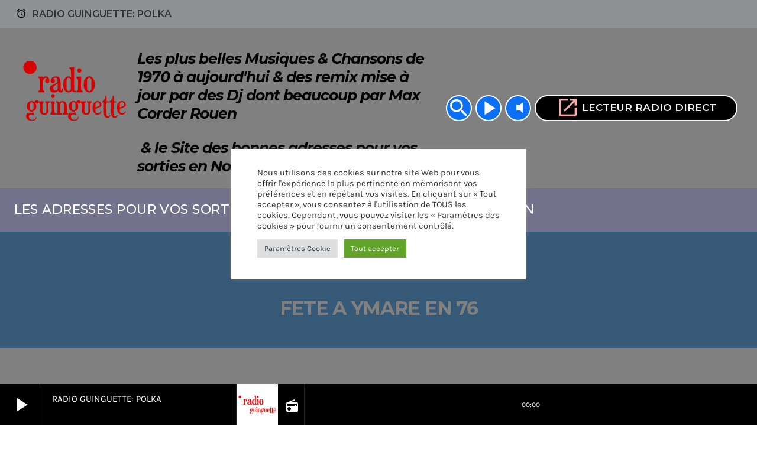

--- FILE ---
content_type: text/html; charset=UTF-8
request_url: https://www.radioguinguette.fr/?qtproxycall=aHR0cHM6Ly9lY21hbmFnZXI0LnByby1maGkubmV0OjE5NzUvc3RhdHVzLWpzb24ueHNs&_=1769051657823
body_size: 416
content:
{"icestats":{"admin":"rouen@radioguinguette.fr","banned_IPs":0,"build":20250718085105,"host":"ecmanager4.pro-fhi.net","location":"Earth","outgoing_kbitrate":0,"server_id":"Icecast 2.4.0-kh22 (Streaming.Center)","server_start":"07/Jan/2026:06:48:03 +0000","stream_kbytes_read":50124802,"stream_kbytes_sent":49121328,"source":{"audio_info":"bitrate=320","bitrate":320,"connected":1283175,"genre":"chansons &amp; musiques variétés françaises","incoming_bitrate":325016,"listener_peak":7,"listeners":0,"listenurl":"http://ecmanager4.pro-fhi.net:1970/stream","metadata_updated":"22/Jan/2026:03:13:53 +0000","outgoing_kbitrate":0,"queue_size":185991,"server_description":"les meilleurs tubes des années 1970 à aujourd'hui","server_name":"RADIO GUINGUETTE","server_type":"audio/mpeg","server_url":"radioguinguette.fr","stream_start":"07/Jan/2026:06:48:03 +0000","title":"RADIO GUINGUETTE: POLKA","total_mbytes_sent":48117,"yp_currently_playing":"RADIO GUINGUETTE: POLKA"}}}

--- FILE ---
content_type: text/html; charset=utf-8
request_url: https://www.google.com/recaptcha/api2/anchor?ar=1&k=6LdtWJ0gAAAAAGk85dT0oeTBwf6N4q2TWoAwi1dW&co=aHR0cHM6Ly93d3cucmFkaW9ndWluZ3VldHRlLmZyOjQ0Mw..&hl=en&v=PoyoqOPhxBO7pBk68S4YbpHZ&size=invisible&anchor-ms=20000&execute-ms=30000&cb=eyrj0tt07h73
body_size: 48763
content:
<!DOCTYPE HTML><html dir="ltr" lang="en"><head><meta http-equiv="Content-Type" content="text/html; charset=UTF-8">
<meta http-equiv="X-UA-Compatible" content="IE=edge">
<title>reCAPTCHA</title>
<style type="text/css">
/* cyrillic-ext */
@font-face {
  font-family: 'Roboto';
  font-style: normal;
  font-weight: 400;
  font-stretch: 100%;
  src: url(//fonts.gstatic.com/s/roboto/v48/KFO7CnqEu92Fr1ME7kSn66aGLdTylUAMa3GUBHMdazTgWw.woff2) format('woff2');
  unicode-range: U+0460-052F, U+1C80-1C8A, U+20B4, U+2DE0-2DFF, U+A640-A69F, U+FE2E-FE2F;
}
/* cyrillic */
@font-face {
  font-family: 'Roboto';
  font-style: normal;
  font-weight: 400;
  font-stretch: 100%;
  src: url(//fonts.gstatic.com/s/roboto/v48/KFO7CnqEu92Fr1ME7kSn66aGLdTylUAMa3iUBHMdazTgWw.woff2) format('woff2');
  unicode-range: U+0301, U+0400-045F, U+0490-0491, U+04B0-04B1, U+2116;
}
/* greek-ext */
@font-face {
  font-family: 'Roboto';
  font-style: normal;
  font-weight: 400;
  font-stretch: 100%;
  src: url(//fonts.gstatic.com/s/roboto/v48/KFO7CnqEu92Fr1ME7kSn66aGLdTylUAMa3CUBHMdazTgWw.woff2) format('woff2');
  unicode-range: U+1F00-1FFF;
}
/* greek */
@font-face {
  font-family: 'Roboto';
  font-style: normal;
  font-weight: 400;
  font-stretch: 100%;
  src: url(//fonts.gstatic.com/s/roboto/v48/KFO7CnqEu92Fr1ME7kSn66aGLdTylUAMa3-UBHMdazTgWw.woff2) format('woff2');
  unicode-range: U+0370-0377, U+037A-037F, U+0384-038A, U+038C, U+038E-03A1, U+03A3-03FF;
}
/* math */
@font-face {
  font-family: 'Roboto';
  font-style: normal;
  font-weight: 400;
  font-stretch: 100%;
  src: url(//fonts.gstatic.com/s/roboto/v48/KFO7CnqEu92Fr1ME7kSn66aGLdTylUAMawCUBHMdazTgWw.woff2) format('woff2');
  unicode-range: U+0302-0303, U+0305, U+0307-0308, U+0310, U+0312, U+0315, U+031A, U+0326-0327, U+032C, U+032F-0330, U+0332-0333, U+0338, U+033A, U+0346, U+034D, U+0391-03A1, U+03A3-03A9, U+03B1-03C9, U+03D1, U+03D5-03D6, U+03F0-03F1, U+03F4-03F5, U+2016-2017, U+2034-2038, U+203C, U+2040, U+2043, U+2047, U+2050, U+2057, U+205F, U+2070-2071, U+2074-208E, U+2090-209C, U+20D0-20DC, U+20E1, U+20E5-20EF, U+2100-2112, U+2114-2115, U+2117-2121, U+2123-214F, U+2190, U+2192, U+2194-21AE, U+21B0-21E5, U+21F1-21F2, U+21F4-2211, U+2213-2214, U+2216-22FF, U+2308-230B, U+2310, U+2319, U+231C-2321, U+2336-237A, U+237C, U+2395, U+239B-23B7, U+23D0, U+23DC-23E1, U+2474-2475, U+25AF, U+25B3, U+25B7, U+25BD, U+25C1, U+25CA, U+25CC, U+25FB, U+266D-266F, U+27C0-27FF, U+2900-2AFF, U+2B0E-2B11, U+2B30-2B4C, U+2BFE, U+3030, U+FF5B, U+FF5D, U+1D400-1D7FF, U+1EE00-1EEFF;
}
/* symbols */
@font-face {
  font-family: 'Roboto';
  font-style: normal;
  font-weight: 400;
  font-stretch: 100%;
  src: url(//fonts.gstatic.com/s/roboto/v48/KFO7CnqEu92Fr1ME7kSn66aGLdTylUAMaxKUBHMdazTgWw.woff2) format('woff2');
  unicode-range: U+0001-000C, U+000E-001F, U+007F-009F, U+20DD-20E0, U+20E2-20E4, U+2150-218F, U+2190, U+2192, U+2194-2199, U+21AF, U+21E6-21F0, U+21F3, U+2218-2219, U+2299, U+22C4-22C6, U+2300-243F, U+2440-244A, U+2460-24FF, U+25A0-27BF, U+2800-28FF, U+2921-2922, U+2981, U+29BF, U+29EB, U+2B00-2BFF, U+4DC0-4DFF, U+FFF9-FFFB, U+10140-1018E, U+10190-1019C, U+101A0, U+101D0-101FD, U+102E0-102FB, U+10E60-10E7E, U+1D2C0-1D2D3, U+1D2E0-1D37F, U+1F000-1F0FF, U+1F100-1F1AD, U+1F1E6-1F1FF, U+1F30D-1F30F, U+1F315, U+1F31C, U+1F31E, U+1F320-1F32C, U+1F336, U+1F378, U+1F37D, U+1F382, U+1F393-1F39F, U+1F3A7-1F3A8, U+1F3AC-1F3AF, U+1F3C2, U+1F3C4-1F3C6, U+1F3CA-1F3CE, U+1F3D4-1F3E0, U+1F3ED, U+1F3F1-1F3F3, U+1F3F5-1F3F7, U+1F408, U+1F415, U+1F41F, U+1F426, U+1F43F, U+1F441-1F442, U+1F444, U+1F446-1F449, U+1F44C-1F44E, U+1F453, U+1F46A, U+1F47D, U+1F4A3, U+1F4B0, U+1F4B3, U+1F4B9, U+1F4BB, U+1F4BF, U+1F4C8-1F4CB, U+1F4D6, U+1F4DA, U+1F4DF, U+1F4E3-1F4E6, U+1F4EA-1F4ED, U+1F4F7, U+1F4F9-1F4FB, U+1F4FD-1F4FE, U+1F503, U+1F507-1F50B, U+1F50D, U+1F512-1F513, U+1F53E-1F54A, U+1F54F-1F5FA, U+1F610, U+1F650-1F67F, U+1F687, U+1F68D, U+1F691, U+1F694, U+1F698, U+1F6AD, U+1F6B2, U+1F6B9-1F6BA, U+1F6BC, U+1F6C6-1F6CF, U+1F6D3-1F6D7, U+1F6E0-1F6EA, U+1F6F0-1F6F3, U+1F6F7-1F6FC, U+1F700-1F7FF, U+1F800-1F80B, U+1F810-1F847, U+1F850-1F859, U+1F860-1F887, U+1F890-1F8AD, U+1F8B0-1F8BB, U+1F8C0-1F8C1, U+1F900-1F90B, U+1F93B, U+1F946, U+1F984, U+1F996, U+1F9E9, U+1FA00-1FA6F, U+1FA70-1FA7C, U+1FA80-1FA89, U+1FA8F-1FAC6, U+1FACE-1FADC, U+1FADF-1FAE9, U+1FAF0-1FAF8, U+1FB00-1FBFF;
}
/* vietnamese */
@font-face {
  font-family: 'Roboto';
  font-style: normal;
  font-weight: 400;
  font-stretch: 100%;
  src: url(//fonts.gstatic.com/s/roboto/v48/KFO7CnqEu92Fr1ME7kSn66aGLdTylUAMa3OUBHMdazTgWw.woff2) format('woff2');
  unicode-range: U+0102-0103, U+0110-0111, U+0128-0129, U+0168-0169, U+01A0-01A1, U+01AF-01B0, U+0300-0301, U+0303-0304, U+0308-0309, U+0323, U+0329, U+1EA0-1EF9, U+20AB;
}
/* latin-ext */
@font-face {
  font-family: 'Roboto';
  font-style: normal;
  font-weight: 400;
  font-stretch: 100%;
  src: url(//fonts.gstatic.com/s/roboto/v48/KFO7CnqEu92Fr1ME7kSn66aGLdTylUAMa3KUBHMdazTgWw.woff2) format('woff2');
  unicode-range: U+0100-02BA, U+02BD-02C5, U+02C7-02CC, U+02CE-02D7, U+02DD-02FF, U+0304, U+0308, U+0329, U+1D00-1DBF, U+1E00-1E9F, U+1EF2-1EFF, U+2020, U+20A0-20AB, U+20AD-20C0, U+2113, U+2C60-2C7F, U+A720-A7FF;
}
/* latin */
@font-face {
  font-family: 'Roboto';
  font-style: normal;
  font-weight: 400;
  font-stretch: 100%;
  src: url(//fonts.gstatic.com/s/roboto/v48/KFO7CnqEu92Fr1ME7kSn66aGLdTylUAMa3yUBHMdazQ.woff2) format('woff2');
  unicode-range: U+0000-00FF, U+0131, U+0152-0153, U+02BB-02BC, U+02C6, U+02DA, U+02DC, U+0304, U+0308, U+0329, U+2000-206F, U+20AC, U+2122, U+2191, U+2193, U+2212, U+2215, U+FEFF, U+FFFD;
}
/* cyrillic-ext */
@font-face {
  font-family: 'Roboto';
  font-style: normal;
  font-weight: 500;
  font-stretch: 100%;
  src: url(//fonts.gstatic.com/s/roboto/v48/KFO7CnqEu92Fr1ME7kSn66aGLdTylUAMa3GUBHMdazTgWw.woff2) format('woff2');
  unicode-range: U+0460-052F, U+1C80-1C8A, U+20B4, U+2DE0-2DFF, U+A640-A69F, U+FE2E-FE2F;
}
/* cyrillic */
@font-face {
  font-family: 'Roboto';
  font-style: normal;
  font-weight: 500;
  font-stretch: 100%;
  src: url(//fonts.gstatic.com/s/roboto/v48/KFO7CnqEu92Fr1ME7kSn66aGLdTylUAMa3iUBHMdazTgWw.woff2) format('woff2');
  unicode-range: U+0301, U+0400-045F, U+0490-0491, U+04B0-04B1, U+2116;
}
/* greek-ext */
@font-face {
  font-family: 'Roboto';
  font-style: normal;
  font-weight: 500;
  font-stretch: 100%;
  src: url(//fonts.gstatic.com/s/roboto/v48/KFO7CnqEu92Fr1ME7kSn66aGLdTylUAMa3CUBHMdazTgWw.woff2) format('woff2');
  unicode-range: U+1F00-1FFF;
}
/* greek */
@font-face {
  font-family: 'Roboto';
  font-style: normal;
  font-weight: 500;
  font-stretch: 100%;
  src: url(//fonts.gstatic.com/s/roboto/v48/KFO7CnqEu92Fr1ME7kSn66aGLdTylUAMa3-UBHMdazTgWw.woff2) format('woff2');
  unicode-range: U+0370-0377, U+037A-037F, U+0384-038A, U+038C, U+038E-03A1, U+03A3-03FF;
}
/* math */
@font-face {
  font-family: 'Roboto';
  font-style: normal;
  font-weight: 500;
  font-stretch: 100%;
  src: url(//fonts.gstatic.com/s/roboto/v48/KFO7CnqEu92Fr1ME7kSn66aGLdTylUAMawCUBHMdazTgWw.woff2) format('woff2');
  unicode-range: U+0302-0303, U+0305, U+0307-0308, U+0310, U+0312, U+0315, U+031A, U+0326-0327, U+032C, U+032F-0330, U+0332-0333, U+0338, U+033A, U+0346, U+034D, U+0391-03A1, U+03A3-03A9, U+03B1-03C9, U+03D1, U+03D5-03D6, U+03F0-03F1, U+03F4-03F5, U+2016-2017, U+2034-2038, U+203C, U+2040, U+2043, U+2047, U+2050, U+2057, U+205F, U+2070-2071, U+2074-208E, U+2090-209C, U+20D0-20DC, U+20E1, U+20E5-20EF, U+2100-2112, U+2114-2115, U+2117-2121, U+2123-214F, U+2190, U+2192, U+2194-21AE, U+21B0-21E5, U+21F1-21F2, U+21F4-2211, U+2213-2214, U+2216-22FF, U+2308-230B, U+2310, U+2319, U+231C-2321, U+2336-237A, U+237C, U+2395, U+239B-23B7, U+23D0, U+23DC-23E1, U+2474-2475, U+25AF, U+25B3, U+25B7, U+25BD, U+25C1, U+25CA, U+25CC, U+25FB, U+266D-266F, U+27C0-27FF, U+2900-2AFF, U+2B0E-2B11, U+2B30-2B4C, U+2BFE, U+3030, U+FF5B, U+FF5D, U+1D400-1D7FF, U+1EE00-1EEFF;
}
/* symbols */
@font-face {
  font-family: 'Roboto';
  font-style: normal;
  font-weight: 500;
  font-stretch: 100%;
  src: url(//fonts.gstatic.com/s/roboto/v48/KFO7CnqEu92Fr1ME7kSn66aGLdTylUAMaxKUBHMdazTgWw.woff2) format('woff2');
  unicode-range: U+0001-000C, U+000E-001F, U+007F-009F, U+20DD-20E0, U+20E2-20E4, U+2150-218F, U+2190, U+2192, U+2194-2199, U+21AF, U+21E6-21F0, U+21F3, U+2218-2219, U+2299, U+22C4-22C6, U+2300-243F, U+2440-244A, U+2460-24FF, U+25A0-27BF, U+2800-28FF, U+2921-2922, U+2981, U+29BF, U+29EB, U+2B00-2BFF, U+4DC0-4DFF, U+FFF9-FFFB, U+10140-1018E, U+10190-1019C, U+101A0, U+101D0-101FD, U+102E0-102FB, U+10E60-10E7E, U+1D2C0-1D2D3, U+1D2E0-1D37F, U+1F000-1F0FF, U+1F100-1F1AD, U+1F1E6-1F1FF, U+1F30D-1F30F, U+1F315, U+1F31C, U+1F31E, U+1F320-1F32C, U+1F336, U+1F378, U+1F37D, U+1F382, U+1F393-1F39F, U+1F3A7-1F3A8, U+1F3AC-1F3AF, U+1F3C2, U+1F3C4-1F3C6, U+1F3CA-1F3CE, U+1F3D4-1F3E0, U+1F3ED, U+1F3F1-1F3F3, U+1F3F5-1F3F7, U+1F408, U+1F415, U+1F41F, U+1F426, U+1F43F, U+1F441-1F442, U+1F444, U+1F446-1F449, U+1F44C-1F44E, U+1F453, U+1F46A, U+1F47D, U+1F4A3, U+1F4B0, U+1F4B3, U+1F4B9, U+1F4BB, U+1F4BF, U+1F4C8-1F4CB, U+1F4D6, U+1F4DA, U+1F4DF, U+1F4E3-1F4E6, U+1F4EA-1F4ED, U+1F4F7, U+1F4F9-1F4FB, U+1F4FD-1F4FE, U+1F503, U+1F507-1F50B, U+1F50D, U+1F512-1F513, U+1F53E-1F54A, U+1F54F-1F5FA, U+1F610, U+1F650-1F67F, U+1F687, U+1F68D, U+1F691, U+1F694, U+1F698, U+1F6AD, U+1F6B2, U+1F6B9-1F6BA, U+1F6BC, U+1F6C6-1F6CF, U+1F6D3-1F6D7, U+1F6E0-1F6EA, U+1F6F0-1F6F3, U+1F6F7-1F6FC, U+1F700-1F7FF, U+1F800-1F80B, U+1F810-1F847, U+1F850-1F859, U+1F860-1F887, U+1F890-1F8AD, U+1F8B0-1F8BB, U+1F8C0-1F8C1, U+1F900-1F90B, U+1F93B, U+1F946, U+1F984, U+1F996, U+1F9E9, U+1FA00-1FA6F, U+1FA70-1FA7C, U+1FA80-1FA89, U+1FA8F-1FAC6, U+1FACE-1FADC, U+1FADF-1FAE9, U+1FAF0-1FAF8, U+1FB00-1FBFF;
}
/* vietnamese */
@font-face {
  font-family: 'Roboto';
  font-style: normal;
  font-weight: 500;
  font-stretch: 100%;
  src: url(//fonts.gstatic.com/s/roboto/v48/KFO7CnqEu92Fr1ME7kSn66aGLdTylUAMa3OUBHMdazTgWw.woff2) format('woff2');
  unicode-range: U+0102-0103, U+0110-0111, U+0128-0129, U+0168-0169, U+01A0-01A1, U+01AF-01B0, U+0300-0301, U+0303-0304, U+0308-0309, U+0323, U+0329, U+1EA0-1EF9, U+20AB;
}
/* latin-ext */
@font-face {
  font-family: 'Roboto';
  font-style: normal;
  font-weight: 500;
  font-stretch: 100%;
  src: url(//fonts.gstatic.com/s/roboto/v48/KFO7CnqEu92Fr1ME7kSn66aGLdTylUAMa3KUBHMdazTgWw.woff2) format('woff2');
  unicode-range: U+0100-02BA, U+02BD-02C5, U+02C7-02CC, U+02CE-02D7, U+02DD-02FF, U+0304, U+0308, U+0329, U+1D00-1DBF, U+1E00-1E9F, U+1EF2-1EFF, U+2020, U+20A0-20AB, U+20AD-20C0, U+2113, U+2C60-2C7F, U+A720-A7FF;
}
/* latin */
@font-face {
  font-family: 'Roboto';
  font-style: normal;
  font-weight: 500;
  font-stretch: 100%;
  src: url(//fonts.gstatic.com/s/roboto/v48/KFO7CnqEu92Fr1ME7kSn66aGLdTylUAMa3yUBHMdazQ.woff2) format('woff2');
  unicode-range: U+0000-00FF, U+0131, U+0152-0153, U+02BB-02BC, U+02C6, U+02DA, U+02DC, U+0304, U+0308, U+0329, U+2000-206F, U+20AC, U+2122, U+2191, U+2193, U+2212, U+2215, U+FEFF, U+FFFD;
}
/* cyrillic-ext */
@font-face {
  font-family: 'Roboto';
  font-style: normal;
  font-weight: 900;
  font-stretch: 100%;
  src: url(//fonts.gstatic.com/s/roboto/v48/KFO7CnqEu92Fr1ME7kSn66aGLdTylUAMa3GUBHMdazTgWw.woff2) format('woff2');
  unicode-range: U+0460-052F, U+1C80-1C8A, U+20B4, U+2DE0-2DFF, U+A640-A69F, U+FE2E-FE2F;
}
/* cyrillic */
@font-face {
  font-family: 'Roboto';
  font-style: normal;
  font-weight: 900;
  font-stretch: 100%;
  src: url(//fonts.gstatic.com/s/roboto/v48/KFO7CnqEu92Fr1ME7kSn66aGLdTylUAMa3iUBHMdazTgWw.woff2) format('woff2');
  unicode-range: U+0301, U+0400-045F, U+0490-0491, U+04B0-04B1, U+2116;
}
/* greek-ext */
@font-face {
  font-family: 'Roboto';
  font-style: normal;
  font-weight: 900;
  font-stretch: 100%;
  src: url(//fonts.gstatic.com/s/roboto/v48/KFO7CnqEu92Fr1ME7kSn66aGLdTylUAMa3CUBHMdazTgWw.woff2) format('woff2');
  unicode-range: U+1F00-1FFF;
}
/* greek */
@font-face {
  font-family: 'Roboto';
  font-style: normal;
  font-weight: 900;
  font-stretch: 100%;
  src: url(//fonts.gstatic.com/s/roboto/v48/KFO7CnqEu92Fr1ME7kSn66aGLdTylUAMa3-UBHMdazTgWw.woff2) format('woff2');
  unicode-range: U+0370-0377, U+037A-037F, U+0384-038A, U+038C, U+038E-03A1, U+03A3-03FF;
}
/* math */
@font-face {
  font-family: 'Roboto';
  font-style: normal;
  font-weight: 900;
  font-stretch: 100%;
  src: url(//fonts.gstatic.com/s/roboto/v48/KFO7CnqEu92Fr1ME7kSn66aGLdTylUAMawCUBHMdazTgWw.woff2) format('woff2');
  unicode-range: U+0302-0303, U+0305, U+0307-0308, U+0310, U+0312, U+0315, U+031A, U+0326-0327, U+032C, U+032F-0330, U+0332-0333, U+0338, U+033A, U+0346, U+034D, U+0391-03A1, U+03A3-03A9, U+03B1-03C9, U+03D1, U+03D5-03D6, U+03F0-03F1, U+03F4-03F5, U+2016-2017, U+2034-2038, U+203C, U+2040, U+2043, U+2047, U+2050, U+2057, U+205F, U+2070-2071, U+2074-208E, U+2090-209C, U+20D0-20DC, U+20E1, U+20E5-20EF, U+2100-2112, U+2114-2115, U+2117-2121, U+2123-214F, U+2190, U+2192, U+2194-21AE, U+21B0-21E5, U+21F1-21F2, U+21F4-2211, U+2213-2214, U+2216-22FF, U+2308-230B, U+2310, U+2319, U+231C-2321, U+2336-237A, U+237C, U+2395, U+239B-23B7, U+23D0, U+23DC-23E1, U+2474-2475, U+25AF, U+25B3, U+25B7, U+25BD, U+25C1, U+25CA, U+25CC, U+25FB, U+266D-266F, U+27C0-27FF, U+2900-2AFF, U+2B0E-2B11, U+2B30-2B4C, U+2BFE, U+3030, U+FF5B, U+FF5D, U+1D400-1D7FF, U+1EE00-1EEFF;
}
/* symbols */
@font-face {
  font-family: 'Roboto';
  font-style: normal;
  font-weight: 900;
  font-stretch: 100%;
  src: url(//fonts.gstatic.com/s/roboto/v48/KFO7CnqEu92Fr1ME7kSn66aGLdTylUAMaxKUBHMdazTgWw.woff2) format('woff2');
  unicode-range: U+0001-000C, U+000E-001F, U+007F-009F, U+20DD-20E0, U+20E2-20E4, U+2150-218F, U+2190, U+2192, U+2194-2199, U+21AF, U+21E6-21F0, U+21F3, U+2218-2219, U+2299, U+22C4-22C6, U+2300-243F, U+2440-244A, U+2460-24FF, U+25A0-27BF, U+2800-28FF, U+2921-2922, U+2981, U+29BF, U+29EB, U+2B00-2BFF, U+4DC0-4DFF, U+FFF9-FFFB, U+10140-1018E, U+10190-1019C, U+101A0, U+101D0-101FD, U+102E0-102FB, U+10E60-10E7E, U+1D2C0-1D2D3, U+1D2E0-1D37F, U+1F000-1F0FF, U+1F100-1F1AD, U+1F1E6-1F1FF, U+1F30D-1F30F, U+1F315, U+1F31C, U+1F31E, U+1F320-1F32C, U+1F336, U+1F378, U+1F37D, U+1F382, U+1F393-1F39F, U+1F3A7-1F3A8, U+1F3AC-1F3AF, U+1F3C2, U+1F3C4-1F3C6, U+1F3CA-1F3CE, U+1F3D4-1F3E0, U+1F3ED, U+1F3F1-1F3F3, U+1F3F5-1F3F7, U+1F408, U+1F415, U+1F41F, U+1F426, U+1F43F, U+1F441-1F442, U+1F444, U+1F446-1F449, U+1F44C-1F44E, U+1F453, U+1F46A, U+1F47D, U+1F4A3, U+1F4B0, U+1F4B3, U+1F4B9, U+1F4BB, U+1F4BF, U+1F4C8-1F4CB, U+1F4D6, U+1F4DA, U+1F4DF, U+1F4E3-1F4E6, U+1F4EA-1F4ED, U+1F4F7, U+1F4F9-1F4FB, U+1F4FD-1F4FE, U+1F503, U+1F507-1F50B, U+1F50D, U+1F512-1F513, U+1F53E-1F54A, U+1F54F-1F5FA, U+1F610, U+1F650-1F67F, U+1F687, U+1F68D, U+1F691, U+1F694, U+1F698, U+1F6AD, U+1F6B2, U+1F6B9-1F6BA, U+1F6BC, U+1F6C6-1F6CF, U+1F6D3-1F6D7, U+1F6E0-1F6EA, U+1F6F0-1F6F3, U+1F6F7-1F6FC, U+1F700-1F7FF, U+1F800-1F80B, U+1F810-1F847, U+1F850-1F859, U+1F860-1F887, U+1F890-1F8AD, U+1F8B0-1F8BB, U+1F8C0-1F8C1, U+1F900-1F90B, U+1F93B, U+1F946, U+1F984, U+1F996, U+1F9E9, U+1FA00-1FA6F, U+1FA70-1FA7C, U+1FA80-1FA89, U+1FA8F-1FAC6, U+1FACE-1FADC, U+1FADF-1FAE9, U+1FAF0-1FAF8, U+1FB00-1FBFF;
}
/* vietnamese */
@font-face {
  font-family: 'Roboto';
  font-style: normal;
  font-weight: 900;
  font-stretch: 100%;
  src: url(//fonts.gstatic.com/s/roboto/v48/KFO7CnqEu92Fr1ME7kSn66aGLdTylUAMa3OUBHMdazTgWw.woff2) format('woff2');
  unicode-range: U+0102-0103, U+0110-0111, U+0128-0129, U+0168-0169, U+01A0-01A1, U+01AF-01B0, U+0300-0301, U+0303-0304, U+0308-0309, U+0323, U+0329, U+1EA0-1EF9, U+20AB;
}
/* latin-ext */
@font-face {
  font-family: 'Roboto';
  font-style: normal;
  font-weight: 900;
  font-stretch: 100%;
  src: url(//fonts.gstatic.com/s/roboto/v48/KFO7CnqEu92Fr1ME7kSn66aGLdTylUAMa3KUBHMdazTgWw.woff2) format('woff2');
  unicode-range: U+0100-02BA, U+02BD-02C5, U+02C7-02CC, U+02CE-02D7, U+02DD-02FF, U+0304, U+0308, U+0329, U+1D00-1DBF, U+1E00-1E9F, U+1EF2-1EFF, U+2020, U+20A0-20AB, U+20AD-20C0, U+2113, U+2C60-2C7F, U+A720-A7FF;
}
/* latin */
@font-face {
  font-family: 'Roboto';
  font-style: normal;
  font-weight: 900;
  font-stretch: 100%;
  src: url(//fonts.gstatic.com/s/roboto/v48/KFO7CnqEu92Fr1ME7kSn66aGLdTylUAMa3yUBHMdazQ.woff2) format('woff2');
  unicode-range: U+0000-00FF, U+0131, U+0152-0153, U+02BB-02BC, U+02C6, U+02DA, U+02DC, U+0304, U+0308, U+0329, U+2000-206F, U+20AC, U+2122, U+2191, U+2193, U+2212, U+2215, U+FEFF, U+FFFD;
}

</style>
<link rel="stylesheet" type="text/css" href="https://www.gstatic.com/recaptcha/releases/PoyoqOPhxBO7pBk68S4YbpHZ/styles__ltr.css">
<script nonce="IW7if7T-DeE870jOWD8mnA" type="text/javascript">window['__recaptcha_api'] = 'https://www.google.com/recaptcha/api2/';</script>
<script type="text/javascript" src="https://www.gstatic.com/recaptcha/releases/PoyoqOPhxBO7pBk68S4YbpHZ/recaptcha__en.js" nonce="IW7if7T-DeE870jOWD8mnA">
      
    </script></head>
<body><div id="rc-anchor-alert" class="rc-anchor-alert"></div>
<input type="hidden" id="recaptcha-token" value="[base64]">
<script type="text/javascript" nonce="IW7if7T-DeE870jOWD8mnA">
      recaptcha.anchor.Main.init("[\x22ainput\x22,[\x22bgdata\x22,\x22\x22,\[base64]/[base64]/[base64]/[base64]/[base64]/[base64]/KGcoTywyNTMsTy5PKSxVRyhPLEMpKTpnKE8sMjUzLEMpLE8pKSxsKSksTykpfSxieT1mdW5jdGlvbihDLE8sdSxsKXtmb3IobD0odT1SKEMpLDApO08+MDtPLS0pbD1sPDw4fFooQyk7ZyhDLHUsbCl9LFVHPWZ1bmN0aW9uKEMsTyl7Qy5pLmxlbmd0aD4xMDQ/[base64]/[base64]/[base64]/[base64]/[base64]/[base64]/[base64]\\u003d\x22,\[base64]\\u003d\\u003d\x22,\x22J8K3HDcrY3szFysxwrDCgELDqg/CpMOmw6EvwoIcw6zDisKIw71sRMOowpHDu8OEPg7CnmbDgcKPwqA8wokew4Q/K17CtWBYw50OfyTCssOpEsO5SHnCulMiIMOawroBdW8ON8ODw4bCpjUvwobDoMKGw4vDjMOzNxtWW8K4wrzCssOsXj/Cg8Odw7nChCfClcOiwqHCtsKWwrJVPhbCrMKGUcO0aiLCq8KPwonClj8WwonDl1wuwoDCswwSwr/CoMKlwo9mw6QVwqHDicKdSsOFwrfDqidaw6sqwr9Fw6jDqcKtw6AHw7JjMMOKJCzDjmXDosOow7cBw7gQw5oow4ofeixFA8K4GMKbwpU3MF7DpxPDicOVQ1kfEsK+EXZmw4snw5HDicOqw4TCqcK0BMKFdMOKX3vDh8K2J8KUw5jCncOSPcOlwqXCl33Dk2/DrTzDqio5G8KIB8O1XQfDgcKLH0wbw4zCiATCjmk3wr/DvMKcw68gwq3CuMOBE8KKNMK+OMOGwrMXOz7CqX5tYg7Cg8O8ahEiP8KDwosgwqMlQcOxw4pXw71wwoJTVcONK8K8w7NZRTZuw61XwoHCucOOW8OjZRDCjsOUw5dMw7/DjcKPYcOXw5PDq8OewqQ+w77CicOFBEXDkEYzwqPDgcOtZ2JDWcOYC3fDocKewqhFw5HDjMOTwrAswqTDtHlow7Fgwp0FwqsaSxTCiWnCjErClFzCksOIdELCi3VRbsKOaCPCjsO/w7AJDCxLYXlUFsOUw7DCgMOsLnjDpT4PGlEMYHLCuwlLUg0vXQUAe8KUPmDDt8O3IMKZwqXDjcKsW3U+RQTCnsOYdcKow5/Dtk3DhXnDpcOfwrHCpz9YCMKJwqfCginCmnfCqsKRwojDmsOKXnNrMHjDokUbVT9EI8OcwqDCq3hEQ1ZzQSHCvcKcRsO5fMOWA8KMP8Ojwo1QKgXDusOkHVTDs8K/w5gCDsOvw5d4wrnCtndKwrrDqlU4E8OUbsOdW8OaWlfCgm/DpytSwq/DuR/CtXUyFVXDgcK2OcOkcS/DrFxAKcKVwpt8MgnCkSxLw5pGw5rCncO5wrVTXWzCqjXCvSgCw73Dkj0twq/Dm19QwrXCjUlEw6LCnCsIwoYXw5c/wrcLw51Lw4YhIcKawqLDv0XChcO6I8KEQcKYwrzCgTVRSSEdScKDw4TCv8OGHMKGwoViwoARFRJaworCpWQAw7fCqAZcw7vCqHtLw5ENw6TDlgUBwpcZw6TCm8K9bnzDsjxPacO1XcKLwo3Cu8O2dgsNNsOhw67CuzPDlcKaw6TDjMO7d8KNFS0UdzIfw47Cl194w4/[base64]/DqcKuw4MSJkrCvTTDiC8lH8OXdG0Tw6PCpWzCtcO1PXrCjn9Sw6diwq3ClMKrwpnCksKXezjCnF/[base64]/HBXDu8K0wrkQwrnDjGMEw41hREsSHVDCqlLCl3IBw48xcMOOBC4Ew4fCkMOJwo/[base64]/SsKtw6DCksKIw5YWV8KeTMK4TQ1RLcKVwozDtlzDiFjCsW7DsVVvBMKCVcOhw5tFw7UCwqhnGBfCmcK6VTLCnsKZSsKGwp5Jw4BeWsKGw4/[base64]/[base64]/Cg1fCqDbDihkcwpFRR0vCuF/Dgz09worDq8OObilcw75oOW/CocODw7zClyfDnjHDgxnCkMOjw7xXw5QVwqDDsn7Do8OWfsODw58NOkJOw681woNRTXFoY8Kdw6FPwqPDuw8cwp/CuUDCq3nCilRPwqTCj8KRw7HCrS08wrNjw7x2H8ONwr/DksKGwpvCoMKALEMawrbDosK3by/[base64]/Dqx/CpMOrw5grwp4aw5LDvRIAKMKqw7bDl0UgFcOYS8OxKQrDp8KJSTXCrMK1w6Jowo8oN0LCnMOhwpd8T8ObwpN8R8OzdcKzAcOgfHVaw5EXwrd8w7fDsUTDjBfCssOhwpTDscK/N8KSw47CuRPDnMO7X8OFSkQKDwQwI8KYwqXCrCIbwrvCqHvCszfCrwRzw6TDjsKSw7MxF3s8w4jCtHTDusK2DE4aw4BdTsK/w7sPwq9mwofDpU7DjxJqw5okwpsuw4vDm8KUwoLDiMKHw4keN8KQw7fCkCPDgcOvCVPCpHnCsMOnQhjCi8KNPlnCkcOzwo5rOyQfwrbCtm8xWMOMV8ObwrTCpD3CjcKLRsOcwpLDki9xHi/[base64]/CucO6wpwOAsKbBcKCwp4Zw6B+WER1YEvCjcOOwojDuy/[base64]/w5kxwo99BsKUQ1bDrn5Re8KuPCdgwqDCncO+bsOCKiE2w6tzO8OPAMKYwrdtw5TCiMKFDhU5wrRkwq/CgFPCvMOma8O0AzbDrcO8wo9mw4kZw4nDtD/DgUZSw7IbJALDsDsSPMKawrrDmXQww6/CnMO/[base64]/Du8OZwpsZw59yw77Dm8ORNyvDjgHCq8OOTltMwrFHMFLDnsKfAcKKw4Nzw7R5w4HDmsOAwolswq7DuMOEw5fCqRBdczjDnsKfwpPDuRd4w4Bdw6TCnEl4w6jCpFjDocOkw6Zxw5XCqcOowqEOVsO8LcODwpPDuMKLwqNERV4Lwotow5vCu3nDliYHHjwGGS/[base64]/wobChcKxe8KNfRVFKB5eXsOiwoDClsK5Th9mw5Eyw5DDq8O0w4otw6/[base64]/[base64]/Dm3kqIkIkwpEywp4awpzCrwnCpn5fO1PDscODQQ/CrBvDqMKwCS3ClMKDw5vCvMKnLnd7I3xpO8KVw4kuWh7CgSFUw4rDgndnw4gswrjCsMO3IcOlw63DgMKyRlHChcO7Q8Kywrhhwo7DtcOSFiPDq0EAw5zDrRNeUsKFdBoyw67CtcKrwo7DsMKrX1bCuj94MMONV8OpYsOAw5ZKPR/DhsOuw5HDp8O8wrvClcKUw6sET8KxwozDgMOEIgXCvcKDIcORw6wkwpbCvcKIw7QjP8OucMO9wrIRwr3CpcKoeFrDhcK+w7jCvkgPwpJCfMK6wqYzRnTDgsKMPUZdw6nCpll4wpbDnH3CvyzDpSLCmgxywoTDhcKMwpbCtcOfwoZwQ8OvOMOcTsKFS3/ChcKREglWwqDDsGJSwoQcECYBNXEKw7zDlsOfwrvDvcKFwpdVw4MwUjEqwqZpdhPCtsO5w5PDjcKjw7vDmS/Di2ogw7HCosOgLMOoeCrDlAnDnmHCg8OkGQgKFzTCjALCs8KgwpJ6FQNuwqXCmzEjbVjCnGzDmBdWRDjCisKEcMOpTUxowoZxNcKFw7Y3XFIbXsOlw77DvsKIBihTw77CvsKDY1VPccOLEcOXXx7CjXUOwr/DlsKJwrsXJy7DrsKWJcKUHWfCj33DrcK0ZE9RMxjDuMK8wpAtw4YiJ8KIEMOywpzChMOQQm5HwqJFNsONQMKVwqzCqGxkIcKuwr9LGwJFJMO5w5rCj3XClsKVw7jCtcKiwqzCgcO7dMOGXwk/JBfDlsK2wqIQFcKZwrfCg1nCpcKZw6fCtMK/[base64]/Co3p+D8KFH8OPMCbCvQbCjsOUw73CvsK3w6/Ci8O+Ck4fwpFhUwJWaMOfISjChcOzecKubMK9wqfColrDpB8UwrIlw4FOwoTDuWcGNsOcwq/[base64]/DpcObSMKewqLDksKzw6zDt0Qsw7Ahw5oIIVJsehhpwprDlC/DmiHDnFHCvxrDh1zDny7DmMO7w5o6D0bCqWx6WcOVwpgaworDqMKxwrtiwr8VJMKdJMKCwqEZOMK1wpLCgsKcw6pPw5FIw7cUw5xhC8O/[base64]/Dt8OiRCBIeSkGw4hkwrTDgsOzwoUAw4bCtBgtw7/CmsOjwozDr8O2wq3CgsO/BcKyScK9b21jS8KbP8OHPsKuw50HwpZRdCwqd8OFw7YwcMOrw6fDtMOvw7oFYgjCuMOPF8K3wqPDsjrDuzUJwrMewpIzwoRkdMKBYcKwwq1nHDrDhyrClUrCl8K5cBtEFDcBw7fCsmZKF8Oewrx4wr0KwrTDj2XDscOUD8OaQsOPA8Ogwok/wqgUaXk2dl51wrM9w5I+w78xTR/Dr8OxLMOXw6hQw5bCj8Kdw6rDqUBowoDDmcKfOcKrwo/ChsKuC23DiATDuMKmwqbDhsKaecOlIibCu8KDwqHDkh/DhMOuMxTCnsOLckUgw5Iyw6fClHHDi27DnMKYw5oZC3LDt0zCt8KBb8OCEcOJFMOZSgLDrFBVwp5zT8OBGBxcOCRqwo3CgMK6SG3Dp8OCw73DnMOWeXM7RxrCs8OrWsOxeyAYKhFbwr/CqBhtwq7DjsKHA0wcwp/CqMKLwoxew40gw4XCoxlhw44PS2tAw7LCpsKfwpfDsT3DgidBccKILcOiwo7CtcOuw74uPypUTDo4FMOtSMOVMcO8TnTCmcKVe8KadcKHw5zDsxDCg0QXR0Z6w7rDosOVGSjCtsKnImLDrsK9US3CgRfDk1PDuhnCssKIw6oMw53DgnZJdXvDjcO8cMKDwppNUm/CrcK/CBczwoQoBQUCCGE+w4/CoMOAwpNhwqDCscKbHcOZLMKsJmnDs8K3PcOfN8Oqw5RaWAXDtsOARcO0f8KuwpZpbwRGwovCr04PJcKPwp3DqMKkw4lBw6vDgGlCJTMQcMKcMsOBw4FKw40sasKcfAovwqnCtHjDs3rCpcKiw7DClMK5wpJHw7BjEcOfw6LCnMK5f0nDqCtuwovDlElUw78wDcO/fsKiAD8hwoN5RMOIwrjCmcKhFcObecKuw6tOMmXClMKlf8OaVsK0Y34owoxuw4wLeMO3wojCgMOswodvLMKaeGggw4gXw43Ct3/DtcOCw6ESwqbDpsK5acK8DcK6UAkUwoZ9NmzDu8KVAURtwqLCtsKtUsO2PlbCh3bCvCEnXMK1UsOJRMOuB8O5d8OjH8Kaw5vCohPDgF7DucKQQXLCon/ClcOvZcKpwrPDm8OWw7NKwqnCokUmFXHDsMKzw6LDmhHDvMKewowTCMO4FMKpasKpw6Qtw63DqWjDuHbClV/Do1zDrjvDuMO7wqxQwr7CucOawqVvwppDwrp1wroJw7nCisKjdBbDrBbCpD/[base64]/DMKyw7Aswp/Cm8OIWMKveA1Dwo3Dnk/Dk1IZBDnCj8OGwrVHw7xewqvDhlXClsO6JcOmwrgnEMOXJMK1wq/DmVRgIsO/QB/Cog/DkmwyTsK2wrXDq0doK8ODwrlEdcOXWgjDo8KGAsKPE8O/LzfDvcOxFcOERiIkTULDpMK+GcKcwp1bBUVSw6smBcK+w73Dh8O7FsOZwqheb2jDrEvDhlN4AMKfBcOYw6PDlSPDm8KqEMORB2TCpMOOBlscZT/ChRzDisOgw7TCtS/DmVs/w4FNcVwJElx0VcKGwqzDkj3CpxfDl8KBw4IYwo5/wpArecKDZ8OswqFDAT07TnvDlnY3S8O6wo1fwrHCgsKjdsKYwp/ChcOtwpLCksO5DsKLwrEUcMOmwp7DoMOIwo3DssKjw5s1FMKcWsOLw5LDrMKrw59pwqrDssONXSx7FTdYw4hNEHQxw4cJw78rRnbDgsKyw71twqxySiXDgsONQxfCsBcEwq/Cp8KZWAfDmA4IwoLDgMK8w7LDusKMwrQzwq5PNlEVD8OawrHDpQjCs3JOUQ/DvcOsOsOywrHDi8Kyw4jCg8Kaw67CtQxFwo12CsKtDsO0w6TCnnwxw6U4UMKECMObwpXDpMOHwodBF8KIwpIJAcOkd010w4TCtMO+w5DCjFMJSX03fcO3wrTDtRp5w7MFVcOVwqZsW8K0w7TDvH9LwocCwp9cwoAiwrLCm0DClcKfIS/Cp0zDpcOmCBnCj8K+eUDCv8OiYh4bw5/Cr0nDksORVsKEYBHCvMKQwrvDs8KewprDjFsAVmtdXsKcBVdUwqB8fMOewrhuKnVHw5bCngMpBThzw77DosKuGsK4w41nw4Jqw7kdwrrDul5IPXB3KjFTX1/[base64]/CksKdRD8xdl3DuMKYZsO2Yg9MHDo0MV/Dn8OIBF8QDFhUwqTDoGbDjMKuw5dfw4LCrEImwpE6wpZ+d3HDtsO9I8Krwr7ClMKsTsO7TcOEGwgiHQthEhgKwq/[base64]/CnMONRzAYw6gdNcKLW8KwaAjCs8KKwosIEn7Dp8OHacK/w4gfwqfDmRfCmCTDnAABw4EOw7/DksOcwrg8FlvDrsOfwrHDlBpYw47DhcKzXsK2w7bDoQPCk8O5wpDCt8KYwqnDvcOCwp3DpXzDvsOUw6tJSD1/[base64]/DkcOowprDt8K6YkNBEsOoFjlQw4B6BFV8PMOOTsOnDwvCtBzDjjVqwpHCvm/DhyDCinh4w6t4QxZJJMKRXMOxNR5/BhhEOsOHwrjDkCnDpMOQw4/DiV7CpcKxwq8eKlTChsKSKcKFc1hxw7hawqfCpsKYwqnDs8KRwqB2CcKawqY/eMOlPH52aXTCinrCqiPDtMKjwpTCg8KHwqPCsx9eHsO7aCPDj8KSw6BuA1TCmkLDk1PCpcKfwq7DscKuw7s8KRTCqWrCnB9+BMKBwonDkAfCnnbCiU9jMcOUwpQLOgYDMsK4wrsVw6fCscOsw5hxwqHDqSETwojCmT/CmMKHwo1PQmHCoRzDnnjCminDpcO+w4JSwrbCll9aAMKndV/DjhVAGgXCvQ7DhsOpw6PDp8OcwqXDuS/CvGMLQ8OAwrHCksOqRMKXw75gwqLDnMKAwrV5wpcRwq5wDsOiwr1lLsOGw6sww7l0aMK1w4A0w5rDuFUCwrDDvcO0KyvCkjtnECrCkMOyeMKNw4TCssOlwpARAFLDuMO9w63CrMKPXcKSFFzCiFNKw4Bvw5zCkMKwwo/CvsKFU8KUwrgsw6Anwo3ChcOFZV4yGE1GwoZcwq0vwovDtsKhw73Djw7DoE3DscK1BwbCicKsdMOPP8K0U8K4eAvDusOBwoAZwqPCmytLMSbCh8Kqw5EqT8K7QlbCkATDlSICwoMnETZdwr9pZ8OuRibCkjPCqMOOw49fwqNgw7TCiX/DmcK+wptaw7UPwr5vw7o/[base64]/CgBnCncO1FsOpMVvDmSlrwovDqsOSb8OwwpvDqcKqwoLDpUtXw4vCiD4mwoZcwrYMwqzCksOwMSDDhQt+e3dQbj5BNcO/[base64]/CrMKybyklX1tzG8OnXMO1OsKrwqFieEDCgiPCnHHDkcONw4tafkvDkMOhwoDDocOCwoXCicKOw78kQsKDYyELwpbCjsOJRg/CtlBabcO5BWDDkMKpwqRdR8Krwo9vw73DisOXEks1w47Cm8O6Z24VwonDuQjCkBPDtsKGAsK0NSkuwoLDvSDCqmXDoBg5w75jaMOWwq3DuCxBwrJBwpcpQ8KrwqMnGgLDhhzDkcKQwrxzAMKqw4Now4Vnwq1jw5hYwpkaw53Cj8K9BV/Cs15dw7IqwpnDgEXCl3xSw7lIwoZIw7MIwq7CviEbR8Kdd8OIw7nCgMOEw6UywqfDlsOnwqfDomIOwrMjwrzDqwLCuizDl2bCpiTDk8K1w5zDt8OoaC1qwoojwoXDo0LClcKiw6PDt0B2flTDvsO8G2sbLsKqXSgowrDDnWbCmcK9PlbCj8K/[base64]/[base64]/Cr8Ouw4diW8KRBMKqw5BdwoYtwo3CiMKcw4ITQhHCjMO9w449woE+A8OgXMKRwpXDuQMHdcOaQ8KOw4vDnsODaCFow6XDrynDiwvCqy9KFBAiPT7Do8KlHBYjwqXCq0/Co1jCrcO8wqLDvMKrbR3CuSfCug1BYnTCrVzCtRTCgMOEClXDlcKmw6rCv1xIw5JTw4LCqwnCvcKuOcOxw7DDksOYwq3CkilGw7/[base64]/CiUbDvm/[base64]/DusK3woRMJB7ClsKCOkE9dcKDw64Ww5w4wqPDpF5kwoN5w47CqQ4mD2ARGzrCrsOmfsOrdgETw6Z3b8OQwqgSQMK2w6UBw6/DjVkJQMKANnF1O8OZZWrClHbCksOhalDDmRo4wpJfYSoDw6PDig/[base64]/CocKQw5EfOGPCuMKwwoh+wrDCi0tfTWPDuQLDo8ObMSLCqMKeaXEgI8KxA8KnJsONwq0Lw67DnRwrJcOPO8O/AMKaMcOpQzTCiGzCuG3DscKEP8KQF8K9w6N9VsKNc8OrwpQ5wph8J34IMMOVZGrCkMKIwrrDocOMw7/CusOwZMKFbMORe8OIOcOUwoZRwpLCkgjCkUNxfHHDv8OVUVnDnXVYW0jDk2MrwqwRBsKPX03ChQhAwqIlwo7CuBzDvMODw5Ylw5ErwoVeYBLCtcKVwphlaBttwpbCgWvCo8OhdcK2IsOFw4fDkzJECVB/UinDlWjDgD/[base64]/DvcOKwrUVwq5cMcOQJ8KZc07Dg8KLwpLDj0lxTTk/w48Ya8Kyw5rCjMO+ZWVbw5BUBMO6eUvDvcK8wrVwAsOHb17DqMKSGMOHdwh4UcKOACMAIigzwpbDssOnNMORwptrZRzDumzCmcK6axsfwp4hEcO6NDvDlMKwSClgw4jDhcOCfkBxKcKbwqNWcyt+BMKiSl/[base64]/[base64]/DlyrDlMO5G8OQw71/w5QOwobDnsKyw5DDuFDDgcK3HsKqw6jDnMKGQcOCw6Agw75Lw4lKNMO3w51IwolldUrCmx3DsMOGA8KOw73Doh7DoQBbSi3DqsK1w53DicOrw53DhcO6woTDqh3CpkUswo1Kw5LCrcKywrvDi8OpwoTCjy7Dk8ONNmBfRANlw4LCpB3Dj8K0acOYBMOiw5/ClcOJNcKkw4PCk3fDhcOBdMOPPA3Dnm4SwqQ1wrl8UMKuworCoQo5wqVAC3ROwr/[base64]/Cj8Ovw7dxw4kjXsOMw69Ww5J7wojDn8OIwoUaHmdzw53DgcKfQ8KOOCrCuy4Owp7CusKpw6AxJyxTw7/[base64]/bcOQACTDmcKoPlDDumQde8K5E8OCb8KBw5pdw6w6w4JDwqFrRwAQUWjChCImw4DDo8KCIHPDkxrDgcKCw41dwpvDmgvDgMOTD8KDPx4JXcOMa8KxLxnDi2fDpnphScKkw4zDsMKgwpXCkA/DmMK/w7rDp0DCkw5Ww60xw6M3wrl2w57Dq8K/w5TDt8O0wpYuZgMzcFPCvMOqw7UEWsKXEFM0w74Tw5XDl8KBwqoWw7d0wrnCksO/w7bCjcOzw70nAn/DtU/[base64]/DvMKEAHXDjMOZYRLCqSXCumY6b8ORwr4owqvCkzbDqcOlw7/DocKORMKewpBkwprDvcO5wqFyw7zDrMKPTsOdw4Y8csOOWhpQw5PCmcKTwqECNT/Dh0vCo3cVJzhOw4TDhsO7wrvCtcOvZsOQw6HCiRMSFMO/wpJ8w4bCqMKMCinCs8Khw5DCjXY8w4XChBF8wqA6KcKEw5sjB8OJEMKVL8OLOcOJw4HDkBrCssOoSW0QIFjDs8ODTsKJKXUgRQUNw5Zhwq9KcMOfw68/cxlTJMOUZ8O4wqLDozfCvsOjwqDCqSfDgjDDrsOKNMKtwopNYsOdWcK4Vk3DksO0woXCuGgEwq7Ck8KiZRbDqcKLwofCnwvDhsKHaGg+w69ZJ8KTwqkWw5HCuB7DpTZaV8OmwpwFH8Knem7ChC9Mw4/CicOzO8KBwo/ColHDscOfJTLDmwXDisO/N8Oie8O8wrPDh8KaJMK6wpfCi8Oyw7DCrkvCssOsJ2QMShPClhV/[base64]/Cr1HDmyfClMOtU3hrCwXCm2owwpUYSyzCmsKWWiodMcKVw45jw6rCqk/DqsKhw6V7w5HDoMOtwo1EIcOkwpRuw4bDksOcVWjCsRrDkMOOwrNGcifCosO4HSTDi8OCCsKhYiBEXMO/wpPDrMKTZ0/DisOywog1YWfCtMOrCg3Cl8K+cRrDh8OEwr1Rw4LCl0fDnzh3w40SL8Kqwoocw7pIFsOfRBU/cF9nYMO6dj09bsOzwp4UWhnChUfCkxYpaR4kwrPCusKGRcK8w5VAHsO8wq4WbUvCt3LDujcMwrpIwqLCsUDCqMOqw6vCnC/Du3nCqThBJMOQTcKiw40KSW/[base64]/eMO3GsKPw7bDrcOJMcK2HsKqw5bCnsKiwr9Xw5DDuCo/d11bQcKEA8KxRn/[base64]/CmsKBHm4Cw77DgMO9bsOBHMOQwqrDlk7CvH0qU1nCgsOowr7DnsK3HWzDjMOmwpvCtFxVSXbCgMOnMMKWGETDqsO5A8OJE3/[base64]/[base64]/DlcKReMOlw6vDtcOvwrbCpDTDssOvw7F3EsOfTMOwYQHCmRHCmcKfLmzDgsKEIcK3P23DpMOtCwMaw5LDlsKRBMOcEULCtnzCiMK0wprChVg8YVQDwpUGwrsOw77CpHzDv8OIw6zDvV4UXAQzwo1ZVA0eIwHCuMOdDMKSE0x1JhTDp8KtAXnDm8K/[base64]/DrsKPOXjCrg4UwoHDiyzCgGzCisO3wpAwwrXCtEvClANNNMOuw6rCgMKOEhjDjMOkwrsQw6XCjz7ChsO/KMOywrDDl8KtwrcpEMOkOMOWw7XDhgrCt8OYwp/CsRPDujoXIsO+acKSBMKmw4Z+w7LCoC0NBcOww4jCpVF/I8ONworCuMOdJMKZwp3Dn8ODw4FUd3RKwrEWDsKtw6bDlDQYwo7DvRLCmB3DvsKEw6MQYsK4woISIx1dwp/DtXl8S3g1W8KVccOTcyzCrn/CvX8lFkY6w7LCkFAvAcK3X8OlbBrDrGp9McOKw7QAf8K4wqIjQcOswo/DkklQA3tfQQchRcOfw4/DjsKAG8Kpw59IwpzCpDrCoHBKw6fCgXrCtcK5woUZwpzDuU3Cr25FwowWw5HDn3cHwpsjw7rCt1XCgglMM0pLSTpdwpTCjMKRAMKhY3otdMO+wp3CusO7w7HClMORwotyODfDr2JYw5ZYGsOKwqHDgxHDocKHwrZTw4fCpcKzJS/[base64]/wrlew7zChzp0fcKObStdwp95OcKuw7dLw73Dikd4wqLDm8KaFCbDnT3DsnxIwoYQNMKkw6FCwrvCsMOzw4/DuwNJfsK7bsOxMHXCsCbDlMKwwohEa8Osw68Aa8Ofw6hFwqAGBsKTAkDDp0jCt8KkPS4KwokBGS/CkzprwoXCmMOHQ8KKccOoC8Ksw7fCvcOrwrdKw51KYQzDqExjSmZPw7hFY8KgwosrwqbDjRkCGsOTPHthdcO3wrfDghliwoJNMnfDrzXCuw3Cs07CrMOMVMK/woB6FRBVwoNKwqlcw4d8QFnDv8KDejfDqCJgNsKSw7vCnTdVR1PDuCHDh8KqwqU8wqwsEDFhV8KZwpxRw5lnwp57fxQzdsOHwoNNw4fDvsOYD8OEXV4kbcOwCk4+fm/CksObG8O6QsO2Q8KJwr/CpcO0w6JFwqJ4w7zDlU9ncR1MwoDDk8O8wq0Rw41wDnISwozDrUvDvMOEWmzCuMOww4bDqybCkn7DucOpdcOyYMOBGsOxwrRKwpR0H0DClsO/a8OyDzFtRsKFKsKOw6LCvMOrw4JBfnrCp8OJwq9ce8Kaw7vDlV7DkU1YwqAsw5Euwp7Cik1kw4vDsm7DusOBRVQ/KWkBw4PDoEQxw6QbGScdcg5+woxXw5zCgRLDpybCp1lTw70twpIXw6ROTcKINUnDoGrDvsKewrNHOWd3wpHCrhkNfcOrb8OgBMOLJ1wCAMKzOxdfwqczwotrCMKDwqXCpcOBX8Ovw7/DklxYDFfCt1LDtsKNVm/Dm8KHU09hZ8OfwqcmZ3XDlAHDpB3DjcKwUWbDtcKPwo8dICMbAAnDsyHCrcOfDW5Rw7p3MSLDgsK8w5Btw6Q0ZcOaw7AHworCu8Ozw4QWFgR4Vw3Dm8KiHU/Cu8Kvw7DDucKGw5EAO8OFcHECLhrDjMOewrNaG0bClMK9wqFPYDJAwp8JGl3DsjPCgWEkw67DpUbCr8KUFsK6w5Jtw4cRVBQFRidbw6nDsFdtw4HCoR/Ct3s+TibCnsOrXFPCmsOxZMOcwp0dwqTCpml8wpY9w7BWw7TCosOyXVrCo8Klw5nDiy3Cj8O/w6/[base64]/[base64]/w44ja8K2w7ZpGMOpw65Sw7ZWK2XCu8ORG8OycsKAwpvDj8KQw6ZSfGN9w6fDsGIaaWLDgcK0MBFBwrzDucKSwpQDY8OPOkBtPcKcXcOewq/DkcOsIsKgwo/CtMK6TcKCYcO0STwcw5k+MmM6bcOIHEZffRnCqcKfw4cXM0gxI8Kgw6TCpy5FDg1cCcKYw7TCr8OKwqvDv8KACMO2w4/DpMKZdH3CmcOTw4rCsMK3wpN2TcKcwrjCn27DoGDDhMObw7XDrFDDp2o0JkcUw4oFIcOxPMOcw4NRwrkQwrTDk8O4wrwsw6/DskkLw64dcsKFCQ7Dpj9xw7dFwrBVTQLDqBJnwqEfcsOrwr0JCcOZwoAMw6YLUcKBWXYjJ8KdAsK5ekY1w5h/Y2DCg8ORC8KUw67CrxrDnnjCj8OEw6fDgV1tcMOLw4zCssOGN8OlwrY5wqfDl8ONAMK4SMOQw4vDs8KjKxIAwqc+LsO5G8O+wqjDo8K9EzNkS8KNSsOEw6kQwoTDqcO/[base64]/DkWPDkMOWbcO/DCYlMVzCtsKJwq9nw65Sw4pJw5LDvsKuc8KiQMKbwql6c1N1fcODZW4dwrwdR2Y9wqUGwoRmaVsaByYOwrXDtAzDm3HDqcOhwq87w4vCvxLDh8O/YT/DoQRzwq/CvTdDaynDoyYTw7/CvHMcwpPCt8Obw5rDvSfChwzCnipPfUcuwpPCrGIVwqXCnsO7wp/[base64]/CjcKuw5HCnhXDlsOkfCTDuCTDpD/DnSTCkcKdSMOkHcKTw7zCtMKEPyTCr8Olw408bmXCqMOiasKQGcO8a8O0d3/CrRfCpSHDiHUaAWYBI04Fw7QYw7PDmBfDu8KBeUENHwDDt8K1wqc0w7ccZR7CpcOvwrvDuMOaw5XCqzPDo8Ofw4cgwqDDrMKkw6IyFBLDh8KNM8K5M8K/V8K8LsKwU8KhYRpBTzHComLCpMOCYnjDusKMw5bChsOxw5HDpDjDtBcKw4LCuV0oRhLDuWYZw6LCp2HDtgUKeCjDhwR1KcKfw6U/Fg7Co8Ohc8Onwp3ClsO7wofCsMOEwrsEwoZHwrfCvCQ0AWQvPcKywpRPw5tywowtwqvCksKGFMKeesO4YEVgcmMaw7JwK8K0AMOkc8OXwp8Nw60sw6nDtjwMS8OIw7nDiMOFwqUEwqrCoQ7Di8OfGcOjAV0VcX/CscOOwoHDs8KAwoPCtzjDhEsuwpkeBsKTwrXDp2vDtsKSbMKkSzLDlsO/JktkwrXDucKsRG3DhxE/[base64]/ClFTDo8OCwoPCgcOMXkIjBcOHUXMQw7XDtcO/bTApw7sPwrXCo8KHbkc0B8OQwqUqDMK6FHsHw5PDjcOPwr5sVMOiYcK9w7g3w7AgWcO8w5g3w7bCmcOmRFPCvsK+w7dBwo5jw6nCu8K+N1loHcOQXMKyN3TDqyvDvMKWwo8awrZLwpzCqUoFcl/Cq8K2wrjDksKww6PCiQojGlouw4E2w4rCkx9zSV/CrGTDocO+w6XDkizCtMK3CHzCvMKvRwnDo8Knw44/[base64]/ChMKZwrvDlsKeeC7DpMKlUn1sw4fCvyQvwp8+XAdHw4zDk8OZw6zCjsKidMKfw63CtMOpZsONa8OCJ8OCwpwoQ8OPGMKxIcKtP3HClSvCh07CvsO+BTXCnsOmQ0vDvcOXBMKtcsOHEsKlwpvCnxDDhMOIw5RINMKDasOHFkQRfsOXw5zCuMKNw44ywqvDjBTCpMOqLy/[base64]/CgcOKwoXCmiFcVMKzwoRjw5JOw7FtZWTDuml9aDrCrsOBwojCm2NgwoRdw5E2woXCn8O6aMK5MWDDgMOawqrDiMOXA8KLcEfDpSheIsKHAW9Kw6HDilDDucOzw4tjFDIgw4pPw4rCrsOZwrLDp8O+w64Ne8KGwpJdw5bDucKpTsKlwq8dU0/[base64]/ChXTDtllRwoTDm8Opw6XDpQ/CjcOHwoTDvsO4I8KAZcKGTcOYw4rDpsOfJsOUw7/Cv8KPw4k8XDfCt0vDrmAyw5V5JsKWwqhqFMOAw5EFVsODIMOswrk3w45FUlLCscOqRCjDlF7CvB/[base64]/DqMOnQA/CmzpnAcOxwrY9w4lDw6vCgFnDn8KZwqY0JkIkwoEPw5slwr0wBSdswoPDh8OcCsOGwrzDqFgJwr9mVnBEwpXCi8K+w7Zkw4TDtydUw6XDqApedcOrQ8KJw53Cgk8fwrfDoRpMMADCrGIWw4Y3wrXDoitJw61vEQ/CjMO+wp3Cu2zCkMO4wrQFEsKmbsK3TD4ZwpfDjwHCgMKddRJxSjAZZA/DhyR+Rk4PwrsiWzJJesKGwpE3woLCgsOww7fDi8OoLwkZwq7CpMOmPUQZw5TDvVA9LMKIGlxCQHDDlcOFw7bClcO9acOzC20dwp1CeAHCh8OLfGTCqsO2PMKQaHLCssKANDUrDMO8JE7CnsORasK9wo3CqgRswq3CoEUFJcOLGsONe18xwpjCizRZw7wGDjMxM30/CcKNbU8ew507w4zCggoDeBLDrxTCtsKZInICw6h+w7cgD8OHchInw7HCiMK/w6gUwojCi1nDqMKwKzYYRGsMw5QnAMKiw6fDkAMPw7/CpCkJeD7DrcKhw6rCpMOTwoURwrbDsARQwoHCqcOJF8KnwplNwp/DjgjCvcOLOnpgGMKKwoMJSW0sw5UCOlVAEMO5W8OSw5/[base64]/CpxsNwq16wps7w6ECD8O6a8Odw69LR8OvwoUmZAELwrwyHmlbw5YkMsOowprDiA/DscOWwrTCpBfCnyPCkMO9IcONesKuwps+wqsSG8KjwroyaMKswpk5w5rDkh/DuEl3bxPDiQ8hIMKvwpDDi8Kne0TCrX5Gwo0zw5wRwpHClTMiUWjDscOvw5IAwpjDmcKVw5x9Z1Z4w5/Dn8KpwrHDvcK0wrcWAsKrw7jDtcKxa8O/MMKEJQFRP8Oqw47CjwoQworCpV48w41Zw6/DmzlWM8KEPsKLBcOnQ8ONw5crWMOFQAHDs8OqcMKbw5obVm3DmMKjw7nDjDrDtjIoWG5sNVoCwrfDv2HDmRbDqsO9DXbDhFjDrWvCpD7CkcKAwpkywpwDdmZbwrLCtmptw5/Ds8ORw5/[base64]/DpzNEWMK8PMO8VRMuwqnDqcOzwqQWL8OiRlDDt8OMw7vChwEpbsOcwrlZw4oEw6/CsiE4KcKowrFMIsO9w68rcUNAw5HDuMKYC8K5wqbDv8KjB8K3NAHDv8OYwrlQwrTDp8KlwobDkcKVWcOBKj87w4A9OMKRfcOxdi8+wrUWYB3DkUI7NXUZwobCjcOkwroiwr/DjcOXB0bCsjHDv8K7SMOMwpnCpmjCmMK8CcOoGMOSQXRRw4gaacOJJMOAKsKBw5/DnArDncK0w4QefMO0J2zDsl9zwrkbV8O5ESRdcMOdwoFDS0HCpm7DnWLCqAzDlzRLwrVOw6TDuhzCrAoFwqhUw7XCpAjDo8ObUEfCjnHCqcOcwpzDmMK1EUPDqMKNw75nwr7DoMK4w5rCswAXa2gvwoh/w4NxUFLChgJQwrfChcOxTCwhWMOEwqDConFpwqFWU8O7wqdMRm7CknbDhcOMFcKHV1cRIsKJwrgIwoPClRlIGX8GGRFGwrfDo145w4c7wpxEJRrDq8OUwoDCmysbfMK2PMKhwrFpNH9GwrsIG8KZXsK8ZHJvNDbDrMKMwqjClsKTdsKkw6vCiBgSwr/Dv8Kke8KbwolKwrjDhUUrwr/Cq8KgdcO4TcOJwqnCvMKjRsOOwrRSwrvDr8KnXwsEwpbCp3hKw6xYMy5hwr7DrifCll/DpsKRVSjChcOQWHhpdQsuwrMcBgQURsOXWVB3M18+NT48PMO9GMKsFcKeGsK1wr85PsOoIcK9UV/CksOHITzDgTrDu8ORdMONZ2VQEcKtbQ/[base64]/CpiPCrxVow5N/ccKTwrdHYVQMwpnDj0BHex7Dg2rCgsOEbV9Xw7PCtHXDgVFqw4lbwrDDjsOFwpR7IsK/fcKRA8OAw758w7fClwEtN8KOCcKiw5bDhsKNwozDo8K2a8KPw5XCpcOjw6bCqMKpw4hGwpJybAAyG8KBwobDnsO/OmZbNHJJw4w/[base64]/cQglLUPDgcKrwo7CoMOywqU1w4EGCRfDmH/Dv03DtMO1wqXDnl0Nw55IVT1rw5DDrzDCrhhjBn3DhxpQworDqAXCsMKLwrPDrS/DmsKyw6Z8w4QrwrhDw7vDkMOFw5HCohN5E0dXFAUewrjDocO8w6rCqMKDw7bDs2bChBUTYD8uBMKaemjCmhEcw6jDgcKIJcOew4ZZH8KKwrHCusKWwo0uw5rDq8O0w4rDsMK/SMOXaTjCnsKzw6fCnSfCsQzDvMOowrrDlDEOwpYIw44awrXDocOlIDRUeVzCtcKYFXPCmsKyw6HDlXotw7fDkU7DqcO0w6vCgWLCvWoUBnt1wo/DkxvCtG5jVsOOwqR9GD7DlR0ITMKOw5zDklEiwo7CsMOUcirCk2zDicKlTMOoQlrDg8ObQxMOXGcuc3QBwobCoBXCiRRTw6/DsAHCgkUhCMKkwrzDlmnDmWIBw5fDqcOdMC3CusOiWsOMBQplWzbDogVFwqMCwpjDqi/[base64]\\u003d\x22],null,[\x22conf\x22,null,\x226LdtWJ0gAAAAAGk85dT0oeTBwf6N4q2TWoAwi1dW\x22,0,null,null,null,1,[21,125,63,73,95,87,41,43,42,83,102,105,109,121],[1017145,594],0,null,null,null,null,0,null,0,null,700,1,null,0,\[base64]/76lBhnEnQkZnOKMAhnM8xEZ\x22,0,1,null,null,1,null,0,0,null,null,null,0],\x22https://www.radioguinguette.fr:443\x22,null,[3,1,1],null,null,null,1,3600,[\x22https://www.google.com/intl/en/policies/privacy/\x22,\x22https://www.google.com/intl/en/policies/terms/\x22],\x22JMn7cLbZn85HmeS5URYuQmiRRELe8tegpp7p/Ncp/84\\u003d\x22,1,0,null,1,1769055262400,0,0,[17],null,[119],\x22RC-ZrMhTNqo1eUxDw\x22,null,null,null,null,null,\x220dAFcWeA7fSMMWJF2KS6w3pMoJjOvE4edxiornix5X_XmoSlJRl-tHPfZ7Do7YYU7kAk7AD8xStAD3ITFO0xKJ65BSnv-U8irW-w\x22,1769138062348]");
    </script></body></html>

--- FILE ---
content_type: text/css
request_url: https://www.radioguinguette.fr/wp-content/uploads/elementor/css/post-4753.css
body_size: 1057
content:
.elementor-4753 .elementor-element.elementor-element-681f048:not(.elementor-motion-effects-element-type-background), .elementor-4753 .elementor-element.elementor-element-681f048 > .elementor-motion-effects-container > .elementor-motion-effects-layer{background-color:#000000;background-position:center center;background-repeat:no-repeat;background-size:cover;}.elementor-4753 .elementor-element.elementor-element-681f048 > .elementor-background-overlay{background-color:#000000;opacity:0.9;transition:background 0.3s, border-radius 0.3s, opacity 0.3s;}.elementor-4753 .elementor-element.elementor-element-681f048{--proradio-section-parallax:no;--proradio-section-parallax-speed:60;transition:background 0.3s, border 0.3s, border-radius 0.3s, box-shadow 0.3s;}.elementor-4753 .elementor-element.elementor-element-7dedddb > .elementor-element-populated >  .elementor-background-overlay{opacity:0.91;}.elementor-4753 .elementor-element.elementor-element-7dedddb > .elementor-element-populated{transition:background 0.3s, border 0.3s, border-radius 0.3s, box-shadow 0.3s;padding:100px 0px 100px 0px;}.elementor-4753 .elementor-element.elementor-element-7dedddb > .elementor-element-populated > .elementor-background-overlay{transition:background 0.3s, border-radius 0.3s, opacity 0.3s;}.elementor-4753 .elementor-element.elementor-element-fe134ba:not(.elementor-motion-effects-element-type-background), .elementor-4753 .elementor-element.elementor-element-fe134ba > .elementor-motion-effects-container > .elementor-motion-effects-layer{background-color:#000000;}.elementor-4753 .elementor-element.elementor-element-fe134ba{--proradio-section-parallax:no;--proradio-section-parallax-speed:60;transition:background 0.3s, border 0.3s, border-radius 0.3s, box-shadow 0.3s;padding:30px 0px 30px 0px;}.elementor-4753 .elementor-element.elementor-element-fe134ba > .elementor-background-overlay{transition:background 0.3s, border-radius 0.3s, opacity 0.3s;}.elementor-4753 .elementor-element.elementor-element-fe134ba > .elementor-shape-bottom .elementor-shape-fill{fill:#171717;}.elementor-4753 .elementor-element.elementor-element-fe134ba > .elementor-shape-bottom svg{height:272px;}.elementor-4753 .elementor-element.elementor-element-07bf2f9 > .elementor-widget-container{margin:0px 0px -30px 0px;}.elementor-4753 .elementor-element.elementor-element-07bf2f9 .proradio-caption::before{border-color:#D90000;}.elementor-4753 .elementor-element.elementor-element-07bf2f9 .proradio-caption span::after{background-color:#D90000;}.elementor-widget-image .widget-image-caption{color:var( --e-global-color-text );font-family:var( --e-global-typography-text-font-family ), Sans-serif;font-weight:var( --e-global-typography-text-font-weight );}.elementor-4753 .elementor-element.elementor-element-79c6267 > .elementor-widget-container{margin:10px 0px 10px 0px;}.elementor-4753 .elementor-element.elementor-element-79c6267{text-align:center;}.elementor-4753 .elementor-element.elementor-element-2914913 .proradio-btn{background:#D90000 !important;}.elementor-4753 .elementor-element.elementor-element-9dbd615:not(.elementor-motion-effects-element-type-background), .elementor-4753 .elementor-element.elementor-element-9dbd615 > .elementor-motion-effects-container > .elementor-motion-effects-layer{background-color:#FFFFFF;}.elementor-4753 .elementor-element.elementor-element-9dbd615{--proradio-section-parallax:no;--proradio-section-parallax-speed:60;transition:background 0.3s, border 0.3s, border-radius 0.3s, box-shadow 0.3s;}.elementor-4753 .elementor-element.elementor-element-9dbd615 > .elementor-background-overlay{transition:background 0.3s, border-radius 0.3s, opacity 0.3s;}.elementor-4753 .elementor-element.elementor-element-a9ca0ea{text-align:center;}.elementor-4753 .elementor-element.elementor-element-98155cb > .elementor-widget-container{margin:0px 0px -16px 0px;}.elementor-widget-heading .elementor-heading-title{font-family:var( --e-global-typography-primary-font-family ), Sans-serif;font-weight:var( --e-global-typography-primary-font-weight );color:var( --e-global-color-primary );}.elementor-4753 .elementor-element.elementor-element-735b23b{text-align:center;}.elementor-4753 .elementor-element.elementor-element-735b23b .elementor-heading-title{font-family:"Montserrat", Sans-serif;font-weight:600;text-shadow:1px 1px 0px rgba(255, 255, 255, 0.3);color:#000000;}.elementor-widget-icon-list .elementor-icon-list-item:not(:last-child):after{border-color:var( --e-global-color-text );}.elementor-widget-icon-list .elementor-icon-list-icon i{color:var( --e-global-color-primary );}.elementor-widget-icon-list .elementor-icon-list-icon svg{fill:var( --e-global-color-primary );}.elementor-widget-icon-list .elementor-icon-list-item > .elementor-icon-list-text, .elementor-widget-icon-list .elementor-icon-list-item > a{font-family:var( --e-global-typography-text-font-family ), Sans-serif;font-weight:var( --e-global-typography-text-font-weight );}.elementor-widget-icon-list .elementor-icon-list-text{color:var( --e-global-color-secondary );}.elementor-4753 .elementor-element.elementor-element-89b9422 .elementor-icon-list-items:not(.elementor-inline-items) .elementor-icon-list-item:not(:last-child){padding-bottom:calc(20px/2);}.elementor-4753 .elementor-element.elementor-element-89b9422 .elementor-icon-list-items:not(.elementor-inline-items) .elementor-icon-list-item:not(:first-child){margin-top:calc(20px/2);}.elementor-4753 .elementor-element.elementor-element-89b9422 .elementor-icon-list-items.elementor-inline-items .elementor-icon-list-item{margin-right:calc(20px/2);margin-left:calc(20px/2);}.elementor-4753 .elementor-element.elementor-element-89b9422 .elementor-icon-list-items.elementor-inline-items{margin-right:calc(-20px/2);margin-left:calc(-20px/2);}body.rtl .elementor-4753 .elementor-element.elementor-element-89b9422 .elementor-icon-list-items.elementor-inline-items .elementor-icon-list-item:after{left:calc(-20px/2);}body:not(.rtl) .elementor-4753 .elementor-element.elementor-element-89b9422 .elementor-icon-list-items.elementor-inline-items .elementor-icon-list-item:after{right:calc(-20px/2);}.elementor-4753 .elementor-element.elementor-element-89b9422 .elementor-icon-list-icon i{color:#000000;transition:color 0.3s;}.elementor-4753 .elementor-element.elementor-element-89b9422 .elementor-icon-list-icon svg{fill:#000000;transition:fill 0.3s;}.elementor-4753 .elementor-element.elementor-element-89b9422 .elementor-icon-list-item:hover .elementor-icon-list-icon i{color:#D90000;}.elementor-4753 .elementor-element.elementor-element-89b9422 .elementor-icon-list-item:hover .elementor-icon-list-icon svg{fill:#D90000;}.elementor-4753 .elementor-element.elementor-element-89b9422{--e-icon-list-icon-size:23px;--e-icon-list-icon-align:center;--e-icon-list-icon-margin:0 calc(var(--e-icon-list-icon-size, 1em) * 0.125);--icon-vertical-offset:0px;}.elementor-4753 .elementor-element.elementor-element-89b9422 .elementor-icon-list-item > .elementor-icon-list-text, .elementor-4753 .elementor-element.elementor-element-89b9422 .elementor-icon-list-item > a{font-family:"Montserrat", Sans-serif;font-weight:400;}.elementor-4753 .elementor-element.elementor-element-89b9422 .elementor-icon-list-text{color:#000000;transition:color 0.3s;}.elementor-4753 .elementor-element.elementor-element-89b9422 .elementor-icon-list-item:hover .elementor-icon-list-text{color:#D90000;}@media(min-width:1025px){.elementor-4753 .elementor-element.elementor-element-681f048:not(.elementor-motion-effects-element-type-background), .elementor-4753 .elementor-element.elementor-element-681f048 > .elementor-motion-effects-container > .elementor-motion-effects-layer{background-attachment:fixed;}}

--- FILE ---
content_type: text/javascript
request_url: https://www.radioguinguette.fr/wp-content/plugins/qtmplayer/assets/js/qtmplayer-min.js
body_size: 59634
content:
!function(t,e){"object"==typeof exports&&"object"==typeof module?module.exports=e():"function"==typeof define&&define.amd?define([],e):"object"==typeof exports?exports.Raphael=e():t.Raphael=e()}(this,(function(){return function(t){function e(i){if(a[i])return a[i].exports;var r=a[i]={exports:{},id:i,loaded:!1};return t[i].call(r.exports,r,r.exports,e),r.loaded=!0,r.exports}var a={};return e.m=t,e.c=a,e.p="",e(0)}([function(t,e,a){var i,r;i=[a(1),a(3),a(4)],void 0===(r=function(t){return t}.apply(e,i))||(t.exports=r)},function(t,e,a){var i,r;i=[a(2)],void 0===(r=function(t){function e(a){if(e.is(a,"function"))return v?a():t.on("raphael.DOMload",a);if(e.is(a,V))return e._engine.create[T](e,a.splice(0,3+e.is(a[0],z))).add(a);var i=Array.prototype.slice.call(arguments,0);if(e.is(i[i.length-1],"function")){var r=i.pop();return v?r.call(e._engine.create[T](e,i)):t.on("raphael.DOMload",(function(){r.call(e._engine.create[T](e,i))}))}return e._engine.create[T](e,arguments)}function a(t){if("function"==typeof t||Object(t)!==t)return t;var e=new t.constructor;for(var i in t)t[q](i)&&(e[i]=a(t[i]));return e}function i(t,e){for(var a=0,i=t.length;a<i;a++)if(t[a]===e)return t.push(t.splice(a,1)[0])}function r(t,e,a){return function r(){var n=Array.prototype.slice.call(arguments,0),o=n.join("␀"),s=r.cache=r.cache||{},l=r.count=r.count||[];return s[q](o)?(i(l,o),a?a(s[o]):s[o]):(l.length>=1e3&&delete s[l.shift()],l.push(o),s[o]=t[T](e,n),a?a(s[o]):s[o])}}function n(){return this.hex}function o(t,e){for(var a=[],i=0,r=t.length;r-2*!e>i;i+=2){var n=[{x:+t[i-2],y:+t[i-1]},{x:+t[i],y:+t[i+1]},{x:+t[i+2],y:+t[i+3]},{x:+t[i+4],y:+t[i+5]}];e?i?r-4==i?n[3]={x:+t[0],y:+t[1]}:r-2==i&&(n[2]={x:+t[0],y:+t[1]},n[3]={x:+t[2],y:+t[3]}):n[0]={x:+t[r-2],y:+t[r-1]}:r-4==i?n[3]=n[2]:i||(n[0]={x:+t[i],y:+t[i+1]}),a.push(["C",(-n[0].x+6*n[1].x+n[2].x)/6,(-n[0].y+6*n[1].y+n[2].y)/6,(n[1].x+6*n[2].x-n[3].x)/6,(n[1].y+6*n[2].y-n[3].y)/6,n[2].x,n[2].y])}return a}function s(t,e,a,i,r){return t*(t*(-3*e+9*a-9*i+3*r)+6*e-12*a+6*i)-3*e+3*a}function l(t,e,a,i,r,n,o,l,u){null==u&&(u=1);for(var c=(u=u>1?1:u<0?0:u)/2,d=[-.1252,.1252,-.3678,.3678,-.5873,.5873,-.7699,.7699,-.9041,.9041,-.9816,.9816],p=[.2491,.2491,.2335,.2335,.2032,.2032,.1601,.1601,.1069,.1069,.0472,.0472],h=0,f=0;f<12;f++){var y=c*d[f]+c,m=s(y,t,a,r,o),g=s(y,e,i,n,l),v=m*m+g*g;h+=p[f]*D.sqrt(v)}return c*h}function u(t,e,a,i,r,n,o,s){if(!(I(t,a)<R(r,o)||R(t,a)>I(r,o)||I(e,i)<R(n,s)||R(e,i)>I(n,s))){var l=(t-a)*(n-s)-(e-i)*(r-o);if(l){var u=((t*i-e*a)*(r-o)-(t-a)*(r*s-n*o))/l,c=((t*i-e*a)*(n-s)-(e-i)*(r*s-n*o))/l,d=+u.toFixed(2),p=+c.toFixed(2);if(!(d<+R(t,a).toFixed(2)||d>+I(t,a).toFixed(2)||d<+R(r,o).toFixed(2)||d>+I(r,o).toFixed(2)||p<+R(e,i).toFixed(2)||p>+I(e,i).toFixed(2)||p<+R(n,s).toFixed(2)||p>+I(n,s).toFixed(2)))return{x:u,y:c}}}}function c(t,a,i){var r=e.bezierBBox(t),n=e.bezierBBox(a);if(!e.isBBoxIntersect(r,n))return i?0:[];for(var o=l.apply(0,t),s=l.apply(0,a),c=I(~~(o/5),1),d=I(~~(s/5),1),p=[],h=[],f={},y=i?0:[],m=0;m<c+1;m++){var g=e.findDotsAtSegment.apply(e,t.concat(m/c));p.push({x:g.x,y:g.y,t:m/c})}for(m=0;m<d+1;m++)g=e.findDotsAtSegment.apply(e,a.concat(m/d)),h.push({x:g.x,y:g.y,t:m/d});for(m=0;m<c;m++)for(var v=0;v<d;v++){var b=p[m],x=p[m+1],_=h[v],w=h[v+1],q=N(x.x-b.x)<.001?"y":"x",k=N(w.x-_.x)<.001?"y":"x",O=u(b.x,b.y,x.x,x.y,_.x,_.y,w.x,w.y);if(O){if(f[O.x.toFixed(4)]==O.y.toFixed(4))continue;f[O.x.toFixed(4)]=O.y.toFixed(4);var P=b.t+N((O[q]-b[q])/(x[q]-b[q]))*(x.t-b.t),T=_.t+N((O[k]-_[k])/(w[k]-_[k]))*(w.t-_.t);P>=0&&P<=1.001&&T>=0&&T<=1.001&&(i?y++:y.push({x:O.x,y:O.y,t1:R(P,1),t2:R(T,1)}))}}return y}function d(t,a,i){t=e._path2curve(t),a=e._path2curve(a);for(var r,n,o,s,l,u,d,p,h,f,y=i?0:[],m=0,g=t.length;m<g;m++){var v=t[m];if("M"==v[0])r=l=v[1],n=u=v[2];else{"C"==v[0]?(h=[r,n].concat(v.slice(1)),r=h[6],n=h[7]):(h=[r,n,r,n,l,u,l,u],r=l,n=u);for(var b=0,x=a.length;b<x;b++){var _=a[b];if("M"==_[0])o=d=_[1],s=p=_[2];else{"C"==_[0]?(f=[o,s].concat(_.slice(1)),o=f[6],s=f[7]):(f=[o,s,o,s,d,p,d,p],o=d,s=p);var w=c(h,f,i);if(i)y+=w;else{for(var q=0,k=w.length;q<k;q++)w[q].segment1=m,w[q].segment2=b,w[q].bez1=h,w[q].bez2=f;y=y.concat(w)}}}}}return y}function p(t,e,a,i,r,n){null!=t?(this.a=+t,this.b=+e,this.c=+a,this.d=+i,this.e=+r,this.f=+n):(this.a=1,this.b=0,this.c=0,this.d=1,this.e=0,this.f=0)}function h(){return this.x+A+this.y+A+this.width+" × "+this.height}function f(t,e,a,i,r,n){function o(t){return((u*t+l)*t+s)*t}var s=3*e,l=3*(i-e)-s,u=1-s-l,c=3*a,d=3*(r-a)-c,p=1-c-d;return function(t,e){var a=function(t,e){var a,i,r,n,c,d;for(r=t,d=0;d<8;d++){if(n=o(r)-t,N(n)<e)return r;if(N(c=(3*u*r+2*l)*r+s)<1e-6)break;r-=n/c}if(i=1,(r=t)<(a=0))return a;if(r>i)return i;for(;a<i;){if(n=o(r),N(n-t)<e)return r;t>n?a=r:i=r,r=(i-a)/2+a}return r}(t,e);return((p*a+d)*a+c)*a}(t,1/(200*n))}function y(t,e){var a=[],i={};if(this.ms=e,this.times=1,t){for(var r in t)t[q](r)&&(i[Q(r)]=t[r],a.push(Q(r)));a.sort(ut)}this.anim=i,this.top=a[a.length-1],this.percents=a}function m(a,i,r,n,o,s){r=Q(r);var l,u,c,d,h,y,m=a.ms,g={},v={},b={};if(n)for(w=0,k=ie.length;w<k;w++){var _=ie[w];if(_.el.id==i.id&&_.anim==a){_.percent!=r?(ie.splice(w,1),c=1):u=_,i.attr(_.totalOrigin);break}}else n=+v;for(var w=0,k=a.percents.length;w<k;w++){if(a.percents[w]==r||a.percents[w]>n*a.top){r=a.percents[w],h=a.percents[w-1]||0,m=m/a.top*(r-h),d=a.percents[w+1],l=a.anim[r];break}n&&i.attr(a.anim[a.percents[w]])}if(l){if(u)u.initstatus=n,u.start=new Date-u.ms*n;else{for(var O in l)if(l[q](O)&&(et[q](O)||i.paper.customAttributes[q](O)))switch(g[O]=i.attr(O),null==g[O]&&(g[O]=tt[O]),v[O]=l[O],et[O]){case z:b[O]=(v[O]-g[O])/m;break;case"colour":g[O]=e.getRGB(g[O]);var P=e.getRGB(v[O]);b[O]={r:(P.r-g[O].r)/m,g:(P.g-g[O].g)/m,b:(P.b-g[O].b)/m};break;case"path":var T=Lt(g[O],v[O]),M=T[1];for(g[O]=T[0],b[O]=[],w=0,k=g[O].length;w<k;w++){b[O][w]=[0];for(var C=1,A=g[O][w].length;C<A;C++)b[O][w][C]=(M[w][C]-g[O][w][C])/m}break;case"transform":var F=i._,E=It(F[O],v[O]);if(E)for(g[O]=E.from,v[O]=E.to,b[O]=[],b[O].real=!0,w=0,k=g[O].length;w<k;w++)for(b[O][w]=[g[O][w][0]],C=1,A=g[O][w].length;C<A;C++)b[O][w][C]=(v[O][w][C]-g[O][w][C])/m;else{var B=i.matrix||new p,D={_:{transform:F.transform},getBBox:function(){return i.getBBox(1)}};g[O]=[B.a,B.b,B.c,B.d,B.e,B.f],Bt(D,v[O]),v[O]=D._.transform,b[O]=[(D.matrix.a-B.a)/m,(D.matrix.b-B.b)/m,(D.matrix.c-B.c)/m,(D.matrix.d-B.d)/m,(D.matrix.e-B.e)/m,(D.matrix.f-B.f)/m]}break;case"csv":var I=j(l[O])[L](x),R=j(g[O])[L](x);if("clip-rect"==O)for(g[O]=R,b[O]=[],w=R.length;w--;)b[O][w]=(I[w]-g[O][w])/m;v[O]=I;break;default:for(I=[][S](l[O]),R=[][S](g[O]),b[O]=[],w=i.paper.customAttributes[O].length;w--;)b[O][w]=((I[w]||0)-(R[w]||0))/m}var N=l.easing,H=e.easing_formulas[N];if(!H)if((H=j(N).match(J))&&5==H.length){var G=H;H=function(t){return f(t,+G[1],+G[2],+G[3],+G[4],m)}}else H=ct;if(_={anim:a,percent:r,timestamp:y=l.start||a.start||+new Date,start:y+(a.del||0),status:0,initstatus:n||0,stop:!1,ms:m,easing:H,from:g,diff:b,to:v,el:i,callback:l.callback,prev:h,next:d,repeat:s||a.times,origin:i.attr(),totalOrigin:o},ie.push(_),n&&!u&&!c&&(_.stop=!0,_.start=new Date-m*n,1==ie.length))return ne();c&&(_.start=new Date-_.ms*n),1==ie.length&&re(ne)}t("raphael.anim.start."+i.id,i,a)}}function g(t){for(var e=0;e<ie.length;e++)ie[e].el.paper==t&&ie.splice(e--,1)}e.version="2.2.0",e.eve=t;var v,b,x=/[, ]+/,_={circle:1,rect:1,path:1,ellipse:1,text:1,image:1},w=/\{(\d+)\}/g,q="hasOwnProperty",k={doc:document,win:window},O={was:Object.prototype[q].call(k.win,"Raphael"),is:k.win.Raphael},P=function(){this.ca=this.customAttributes={}},T="apply",S="concat",M="ontouchstart"in k.win||k.win.DocumentTouch&&k.doc instanceof DocumentTouch,C="",A=" ",j=String,L="split",F="click dblclick mousedown mousemove mouseout mouseover mouseup touchstart touchmove touchend touchcancel"[L](A),E={mousedown:"touchstart",mousemove:"touchmove",mouseup:"touchend"},B=j.prototype.toLowerCase,D=Math,I=D.max,R=D.min,N=D.abs,H=D.pow,G=D.PI,z="number",U="string",V="array",W=Object.prototype.toString,Y=(e._ISURL=/^url\(['"]?(.+?)['"]?\)$/i,/^\s*((#[a-f\d]{6})|(#[a-f\d]{3})|rgba?\(\s*([\d\.]+%?\s*,\s*[\d\.]+%?\s*,\s*[\d\.]+%?(?:\s*,\s*[\d\.]+%?)?)\s*\)|hsba?\(\s*([\d\.]+(?:deg|\xb0|%)?\s*,\s*[\d\.]+%?\s*,\s*[\d\.]+(?:%?\s*,\s*[\d\.]+)?)%?\s*\)|hsla?\(\s*([\d\.]+(?:deg|\xb0|%)?\s*,\s*[\d\.]+%?\s*,\s*[\d\.]+(?:%?\s*,\s*[\d\.]+)?)%?\s*\))\s*$/i),X={NaN:1,Infinity:1,"-Infinity":1},J=/^(?:cubic-)?bezier\(([^,]+),([^,]+),([^,]+),([^\)]+)\)/,$=D.round,Q=parseFloat,K=parseInt,Z=j.prototype.toUpperCase,tt=e._availableAttrs={"arrow-end":"none","arrow-start":"none",blur:0,"clip-rect":"0 0 1e9 1e9",cursor:"default",cx:0,cy:0,fill:"#fff","fill-opacity":1,font:'10px "Arial"',"font-family":'"Arial"',"font-size":"10","font-style":"normal","font-weight":400,gradient:0,height:0,href:"http://raphaeljs.com/","letter-spacing":0,opacity:1,path:"M0,0",r:0,rx:0,ry:0,src:"",stroke:"#000","stroke-dasharray":"","stroke-linecap":"butt","stroke-linejoin":"butt","stroke-miterlimit":0,"stroke-opacity":1,"stroke-width":1,target:"_blank","text-anchor":"middle",title:"Raphael",transform:"",width:0,x:0,y:0,class:""},et=e._availableAnimAttrs={blur:z,"clip-rect":"csv",cx:z,cy:z,fill:"colour","fill-opacity":z,"font-size":z,height:z,opacity:z,path:"path",r:z,rx:z,ry:z,stroke:"colour","stroke-opacity":z,"stroke-width":z,transform:"transform",width:z,x:z,y:z},at=/[\x09\x0a\x0b\x0c\x0d\x20\xa0\u1680\u180e\u2000\u2001\u2002\u2003\u2004\u2005\u2006\u2007\u2008\u2009\u200a\u202f\u205f\u3000\u2028\u2029]*,[\x09\x0a\x0b\x0c\x0d\x20\xa0\u1680\u180e\u2000\u2001\u2002\u2003\u2004\u2005\u2006\u2007\u2008\u2009\u200a\u202f\u205f\u3000\u2028\u2029]*/,it={hs:1,rg:1},rt=/,?([achlmqrstvxz]),?/gi,nt=/([achlmrqstvz])[\x09\x0a\x0b\x0c\x0d\x20\xa0\u1680\u180e\u2000\u2001\u2002\u2003\u2004\u2005\u2006\u2007\u2008\u2009\u200a\u202f\u205f\u3000\u2028\u2029,]*((-?\d*\.?\d*(?:e[\-+]?\d+)?[\x09\x0a\x0b\x0c\x0d\x20\xa0\u1680\u180e\u2000\u2001\u2002\u2003\u2004\u2005\u2006\u2007\u2008\u2009\u200a\u202f\u205f\u3000\u2028\u2029]*,?[\x09\x0a\x0b\x0c\x0d\x20\xa0\u1680\u180e\u2000\u2001\u2002\u2003\u2004\u2005\u2006\u2007\u2008\u2009\u200a\u202f\u205f\u3000\u2028\u2029]*)+)/gi,ot=/([rstm])[\x09\x0a\x0b\x0c\x0d\x20\xa0\u1680\u180e\u2000\u2001\u2002\u2003\u2004\u2005\u2006\u2007\u2008\u2009\u200a\u202f\u205f\u3000\u2028\u2029,]*((-?\d*\.?\d*(?:e[\-+]?\d+)?[\x09\x0a\x0b\x0c\x0d\x20\xa0\u1680\u180e\u2000\u2001\u2002\u2003\u2004\u2005\u2006\u2007\u2008\u2009\u200a\u202f\u205f\u3000\u2028\u2029]*,?[\x09\x0a\x0b\x0c\x0d\x20\xa0\u1680\u180e\u2000\u2001\u2002\u2003\u2004\u2005\u2006\u2007\u2008\u2009\u200a\u202f\u205f\u3000\u2028\u2029]*)+)/gi,st=/(-?\d*\.?\d*(?:e[\-+]?\d+)?)[\x09\x0a\x0b\x0c\x0d\x20\xa0\u1680\u180e\u2000\u2001\u2002\u2003\u2004\u2005\u2006\u2007\u2008\u2009\u200a\u202f\u205f\u3000\u2028\u2029]*,?[\x09\x0a\x0b\x0c\x0d\x20\xa0\u1680\u180e\u2000\u2001\u2002\u2003\u2004\u2005\u2006\u2007\u2008\u2009\u200a\u202f\u205f\u3000\u2028\u2029]*/gi,lt=(e._radial_gradient=/^r(?:\(([^,]+?)[\x09\x0a\x0b\x0c\x0d\x20\xa0\u1680\u180e\u2000\u2001\u2002\u2003\u2004\u2005\u2006\u2007\u2008\u2009\u200a\u202f\u205f\u3000\u2028\u2029]*,[\x09\x0a\x0b\x0c\x0d\x20\xa0\u1680\u180e\u2000\u2001\u2002\u2003\u2004\u2005\u2006\u2007\u2008\u2009\u200a\u202f\u205f\u3000\u2028\u2029]*([^\)]+?)\))?/,{}),ut=function(t,e){return Q(t)-Q(e)},ct=function(t){return t},dt=e._rectPath=function(t,e,a,i,r){return r?[["M",t+r,e],["l",a-2*r,0],["a",r,r,0,0,1,r,r],["l",0,i-2*r],["a",r,r,0,0,1,-r,r],["l",2*r-a,0],["a",r,r,0,0,1,-r,-r],["l",0,2*r-i],["a",r,r,0,0,1,r,-r],["z"]]:[["M",t,e],["l",a,0],["l",0,i],["l",-a,0],["z"]]},pt=function(t,e,a,i){return null==i&&(i=a),[["M",t,e],["m",0,-i],["a",a,i,0,1,1,0,2*i],["a",a,i,0,1,1,0,-2*i],["z"]]},ht=e._getPath={path:function(t){return t.attr("path")},circle:function(t){var e=t.attrs;return pt(e.cx,e.cy,e.r)},ellipse:function(t){var e=t.attrs;return pt(e.cx,e.cy,e.rx,e.ry)},rect:function(t){var e=t.attrs;return dt(e.x,e.y,e.width,e.height,e.r)},image:function(t){var e=t.attrs;return dt(e.x,e.y,e.width,e.height)},text:function(t){var e=t._getBBox();return dt(e.x,e.y,e.width,e.height)},set:function(t){var e=t._getBBox();return dt(e.x,e.y,e.width,e.height)}},ft=e.mapPath=function(t,e){if(!e)return t;var a,i,r,n,o,s,l;for(r=0,o=(t=Lt(t)).length;r<o;r++)for(n=1,s=(l=t[r]).length;n<s;n+=2)a=e.x(l[n],l[n+1]),i=e.y(l[n],l[n+1]),l[n]=a,l[n+1]=i;return t};if(e._g=k,e.type=k.win.SVGAngle||k.doc.implementation.hasFeature("http://www.w3.org/TR/SVG11/feature#BasicStructure","1.1")?"SVG":"VML","VML"==e.type){var yt,mt=k.doc.createElement("div");if(mt.innerHTML='<v:shape adj="1"/>',(yt=mt.firstChild).style.behavior="url(#default#VML)",!yt||"object"!=typeof yt.adj)return e.type=C;mt=null}e.svg=!(e.vml="VML"==e.type),e._Paper=P,e.fn=b=P.prototype=e.prototype,e._id=0,e.is=function(t,e){return"finite"==(e=B.call(e))?!X[q](+t):"array"==e?t instanceof Array:"null"==e&&null===t||e==typeof t&&null!==t||"object"==e&&t===Object(t)||"array"==e&&Array.isArray&&Array.isArray(t)||W.call(t).slice(8,-1).toLowerCase()==e},e.angle=function(t,a,i,r,n,o){if(null==n){var s=t-i,l=a-r;return s||l?(180+180*D.atan2(-l,-s)/G+360)%360:0}return e.angle(t,a,n,o)-e.angle(i,r,n,o)},e.rad=function(t){return t%360*G/180},e.deg=function(t){return Math.round(180*t/G%360*1e3)/1e3},e.snapTo=function(t,a,i){if(i=e.is(i,"finite")?i:10,e.is(t,V)){for(var r=t.length;r--;)if(N(t[r]-a)<=i)return t[r]}else{var n=a%(t=+t);if(n<i)return a-n;if(n>t-i)return a-n+t}return a};e.createUUID=function(t,e){return function(){return"xxxxxxxx-xxxx-4xxx-yxxx-xxxxxxxxxxxx".replace(t,e).toUpperCase()}}(/[xy]/g,(function(t){var e=16*D.random()|0;return("x"==t?e:3&e|8).toString(16)}));e.setWindow=function(a){t("raphael.setWindow",e,k.win,a),k.win=a,k.doc=k.win.document,e._engine.initWin&&e._engine.initWin(k.win)};var gt=function(t){if(e.vml){var a,i=/^\s+|\s+$/g;try{var n=new ActiveXObject("htmlfile");n.write("<body>"),n.close(),a=n.body}catch(t){a=createPopup().document.body}var o=a.createTextRange();gt=r((function(t){try{a.style.color=j(t).replace(i,C);var e=o.queryCommandValue("ForeColor");return"#"+("000000"+(e=(255&e)<<16|65280&e|(16711680&e)>>>16).toString(16)).slice(-6)}catch(t){return"none"}}))}else{var s=k.doc.createElement("i");s.title="Raphaël Colour Picker",s.style.display="none",k.doc.body.appendChild(s),gt=r((function(t){return s.style.color=t,k.doc.defaultView.getComputedStyle(s,C).getPropertyValue("color")}))}return gt(t)},vt=function(){return"hsb("+[this.h,this.s,this.b]+")"},bt=function(){return"hsl("+[this.h,this.s,this.l]+")"},xt=function(){return this.hex},_t=function(t,a,i){if(null==a&&e.is(t,"object")&&"r"in t&&"g"in t&&"b"in t&&(i=t.b,a=t.g,t=t.r),null==a&&e.is(t,U)){var r=e.getRGB(t);t=r.r,a=r.g,i=r.b}return(t>1||a>1||i>1)&&(t/=255,a/=255,i/=255),[t,a,i]},wt=function(t,a,i,r){var n={r:t*=255,g:a*=255,b:i*=255,hex:e.rgb(t,a,i),toString:xt};return e.is(r,"finite")&&(n.opacity=r),n};e.color=function(t){var a;return e.is(t,"object")&&"h"in t&&"s"in t&&"b"in t?(a=e.hsb2rgb(t),t.r=a.r,t.g=a.g,t.b=a.b,t.hex=a.hex):e.is(t,"object")&&"h"in t&&"s"in t&&"l"in t?(a=e.hsl2rgb(t),t.r=a.r,t.g=a.g,t.b=a.b,t.hex=a.hex):(e.is(t,"string")&&(t=e.getRGB(t)),e.is(t,"object")&&"r"in t&&"g"in t&&"b"in t?(a=e.rgb2hsl(t),t.h=a.h,t.s=a.s,t.l=a.l,a=e.rgb2hsb(t),t.v=a.b):(t={hex:"none"}).r=t.g=t.b=t.h=t.s=t.v=t.l=-1),t.toString=xt,t},e.hsb2rgb=function(t,e,a,i){var r,n,o,s,l;return this.is(t,"object")&&"h"in t&&"s"in t&&"b"in t&&(a=t.b,e=t.s,i=t.o,t=t.h),r=n=o=a-(l=a*e),r+=[l,s=l*(1-N((t=(t*=360)%360/60)%2-1)),0,0,s,l][t=~~t],n+=[s,l,l,s,0,0][t],o+=[0,0,s,l,l,s][t],wt(r,n,o,i)},e.hsl2rgb=function(t,e,a,i){var r,n,o,s,l;return this.is(t,"object")&&"h"in t&&"s"in t&&"l"in t&&(a=t.l,e=t.s,t=t.h),(t>1||e>1||a>1)&&(t/=360,e/=100,a/=100),r=n=o=a-(l=2*e*(a<.5?a:1-a))/2,r+=[l,s=l*(1-N((t=(t*=360)%360/60)%2-1)),0,0,s,l][t=~~t],n+=[s,l,l,s,0,0][t],o+=[0,0,s,l,l,s][t],wt(r,n,o,i)},e.rgb2hsb=function(t,e,a){var i,r;return t=(a=_t(t,e,a))[0],e=a[1],a=a[2],{h:((0==(r=(i=I(t,e,a))-R(t,e,a))?null:i==t?(e-a)/r:i==e?(a-t)/r+2:(t-e)/r+4)+360)%6*60/360,s:0==r?0:r/i,b:i,toString:vt}},e.rgb2hsl=function(t,e,a){var i,r,n,o;return t=(a=_t(t,e,a))[0],e=a[1],a=a[2],i=((r=I(t,e,a))+(n=R(t,e,a)))/2,{h:((0==(o=r-n)?null:r==t?(e-a)/o:r==e?(a-t)/o+2:(t-e)/o+4)+360)%6*60/360,s:0==o?0:i<.5?o/(2*i):o/(2-2*i),l:i,toString:bt}},e._path2string=function(){return this.join(",").replace(rt,"$1")};e._preload=function(t,e){var a=k.doc.createElement("img");a.style.cssText="position:absolute;left:-9999em;top:-9999em",a.onload=function(){e.call(this),this.onload=null,k.doc.body.removeChild(this)},a.onerror=function(){k.doc.body.removeChild(this)},k.doc.body.appendChild(a),a.src=t};e.getRGB=r((function(t){if(!t||(t=j(t)).indexOf("-")+1)return{r:-1,g:-1,b:-1,hex:"none",error:1,toString:n};if("none"==t)return{r:-1,g:-1,b:-1,hex:"none",toString:n};!it[q](t.toLowerCase().substring(0,2))&&"#"!=t.charAt()&&(t=gt(t));var a,i,r,o,s,l,u=t.match(Y);return u?(u[2]&&(r=K(u[2].substring(5),16),i=K(u[2].substring(3,5),16),a=K(u[2].substring(1,3),16)),u[3]&&(r=K((s=u[3].charAt(3))+s,16),i=K((s=u[3].charAt(2))+s,16),a=K((s=u[3].charAt(1))+s,16)),u[4]&&(l=u[4][L](at),a=Q(l[0]),"%"==l[0].slice(-1)&&(a*=2.55),i=Q(l[1]),"%"==l[1].slice(-1)&&(i*=2.55),r=Q(l[2]),"%"==l[2].slice(-1)&&(r*=2.55),"rgba"==u[1].toLowerCase().slice(0,4)&&(o=Q(l[3])),l[3]&&"%"==l[3].slice(-1)&&(o/=100)),u[5]?(l=u[5][L](at),a=Q(l[0]),"%"==l[0].slice(-1)&&(a*=2.55),i=Q(l[1]),"%"==l[1].slice(-1)&&(i*=2.55),r=Q(l[2]),"%"==l[2].slice(-1)&&(r*=2.55),("deg"==l[0].slice(-3)||"°"==l[0].slice(-1))&&(a/=360),"hsba"==u[1].toLowerCase().slice(0,4)&&(o=Q(l[3])),l[3]&&"%"==l[3].slice(-1)&&(o/=100),e.hsb2rgb(a,i,r,o)):u[6]?(l=u[6][L](at),a=Q(l[0]),"%"==l[0].slice(-1)&&(a*=2.55),i=Q(l[1]),"%"==l[1].slice(-1)&&(i*=2.55),r=Q(l[2]),"%"==l[2].slice(-1)&&(r*=2.55),("deg"==l[0].slice(-3)||"°"==l[0].slice(-1))&&(a/=360),"hsla"==u[1].toLowerCase().slice(0,4)&&(o=Q(l[3])),l[3]&&"%"==l[3].slice(-1)&&(o/=100),e.hsl2rgb(a,i,r,o)):((u={r:a,g:i,b:r,toString:n}).hex="#"+(16777216|r|i<<8|a<<16).toString(16).slice(1),e.is(o,"finite")&&(u.opacity=o),u)):{r:-1,g:-1,b:-1,hex:"none",error:1,toString:n}}),e),e.hsb=r((function(t,a,i){return e.hsb2rgb(t,a,i).hex})),e.hsl=r((function(t,a,i){return e.hsl2rgb(t,a,i).hex})),e.rgb=r((function(t,e,a){function i(t){return t+.5|0}return"#"+(16777216|i(a)|i(e)<<8|i(t)<<16).toString(16).slice(1)})),e.getColor=function(t){var e=this.getColor.start=this.getColor.start||{h:0,s:1,b:t||.75},a=this.hsb2rgb(e.h,e.s,e.b);return e.h+=.075,e.h>1&&(e.h=0,e.s-=.2,e.s<=0&&(this.getColor.start={h:0,s:1,b:e.b})),a.hex},e.getColor.reset=function(){delete this.start},e.parsePathString=function(t){if(!t)return null;var a=qt(t);if(a.arr)return Ot(a.arr);var i={a:7,c:6,h:1,l:2,m:2,r:4,q:4,s:4,t:2,v:1,z:0},r=[];return e.is(t,V)&&e.is(t[0],V)&&(r=Ot(t)),r.length||j(t).replace(nt,(function(t,e,a){var n=[],o=e.toLowerCase();if(a.replace(st,(function(t,e){e&&n.push(+e)})),"m"==o&&n.length>2&&(r.push([e][S](n.splice(0,2))),o="l",e="m"==e?"l":"L"),"r"==o)r.push([e][S](n));else for(;n.length>=i[o]&&(r.push([e][S](n.splice(0,i[o]))),i[o]););})),r.toString=e._path2string,a.arr=Ot(r),r},e.parseTransformString=r((function(t){if(!t)return null;var a=[];return e.is(t,V)&&e.is(t[0],V)&&(a=Ot(t)),a.length||j(t).replace(ot,(function(t,e,i){var r=[];B.call(e);i.replace(st,(function(t,e){e&&r.push(+e)})),a.push([e][S](r))})),a.toString=e._path2string,a}));var qt=function(t){var e=qt.ps=qt.ps||{};return e[t]?e[t].sleep=100:e[t]={sleep:100},setTimeout((function(){for(var a in e)e[q](a)&&a!=t&&(e[a].sleep--,!e[a].sleep&&delete e[a])})),e[t]};e.findDotsAtSegment=function(t,e,a,i,r,n,o,s,l){var u=1-l,c=H(u,3),d=H(u,2),p=l*l,h=p*l,f=c*t+3*d*l*a+3*u*l*l*r+h*o,y=c*e+3*d*l*i+3*u*l*l*n+h*s,m=t+2*l*(a-t)+p*(r-2*a+t),g=e+2*l*(i-e)+p*(n-2*i+e),v=a+2*l*(r-a)+p*(o-2*r+a),b=i+2*l*(n-i)+p*(s-2*n+i),x=u*t+l*a,_=u*e+l*i,w=u*r+l*o,q=u*n+l*s,k=90-180*D.atan2(m-v,g-b)/G;return(m>v||g<b)&&(k+=180),{x:f,y:y,m:{x:m,y:g},n:{x:v,y:b},start:{x:x,y:_},end:{x:w,y:q},alpha:k}},e.bezierBBox=function(t,a,i,r,n,o,s,l){e.is(t,"array")||(t=[t,a,i,r,n,o,s,l]);var u=jt.apply(null,t);return{x:u.min.x,y:u.min.y,x2:u.max.x,y2:u.max.y,width:u.max.x-u.min.x,height:u.max.y-u.min.y}},e.isPointInsideBBox=function(t,e,a){return e>=t.x&&e<=t.x2&&a>=t.y&&a<=t.y2},e.isBBoxIntersect=function(t,a){var i=e.isPointInsideBBox;return i(a,t.x,t.y)||i(a,t.x2,t.y)||i(a,t.x,t.y2)||i(a,t.x2,t.y2)||i(t,a.x,a.y)||i(t,a.x2,a.y)||i(t,a.x,a.y2)||i(t,a.x2,a.y2)||(t.x<a.x2&&t.x>a.x||a.x<t.x2&&a.x>t.x)&&(t.y<a.y2&&t.y>a.y||a.y<t.y2&&a.y>t.y)},e.pathIntersection=function(t,e){return d(t,e)},e.pathIntersectionNumber=function(t,e){return d(t,e,1)},e.isPointInsidePath=function(t,a,i){var r=e.pathBBox(t);return e.isPointInsideBBox(r,a,i)&&d(t,[["M",a,i],["H",r.x2+10]],1)%2==1},e._removedFactory=function(e){return function(){t("raphael.log",null,"Raphaël: you are calling to method “"+e+"” of removed object",e)}};var kt=e.pathBBox=function(t){var e=qt(t);if(e.bbox)return a(e.bbox);if(!t)return{x:0,y:0,width:0,height:0,x2:0,y2:0};for(var i,r=0,n=0,o=[],s=[],l=0,u=(t=Lt(t)).length;l<u;l++)if("M"==(i=t[l])[0])r=i[1],n=i[2],o.push(r),s.push(n);else{var c=jt(r,n,i[1],i[2],i[3],i[4],i[5],i[6]);o=o[S](c.min.x,c.max.x),s=s[S](c.min.y,c.max.y),r=i[5],n=i[6]}var d=R[T](0,o),p=R[T](0,s),h=I[T](0,o),f=I[T](0,s),y=h-d,m=f-p,g={x:d,y:p,x2:h,y2:f,width:y,height:m,cx:d+y/2,cy:p+m/2};return e.bbox=a(g),g},Ot=function(t){var i=a(t);return i.toString=e._path2string,i},Pt=e._pathToRelative=function(t){var a=qt(t);if(a.rel)return Ot(a.rel);e.is(t,V)&&e.is(t&&t[0],V)||(t=e.parsePathString(t));var i=[],r=0,n=0,o=0,s=0,l=0;"M"==t[0][0]&&(o=r=t[0][1],s=n=t[0][2],l++,i.push(["M",r,n]));for(var u=l,c=t.length;u<c;u++){var d=i[u]=[],p=t[u];if(p[0]!=B.call(p[0]))switch(d[0]=B.call(p[0]),d[0]){case"a":d[1]=p[1],d[2]=p[2],d[3]=p[3],d[4]=p[4],d[5]=p[5],d[6]=+(p[6]-r).toFixed(3),d[7]=+(p[7]-n).toFixed(3);break;case"v":d[1]=+(p[1]-n).toFixed(3);break;case"m":o=p[1],s=p[2];default:for(var h=1,f=p.length;h<f;h++)d[h]=+(p[h]-(h%2?r:n)).toFixed(3)}else{d=i[u]=[],"m"==p[0]&&(o=p[1]+r,s=p[2]+n);for(var y=0,m=p.length;y<m;y++)i[u][y]=p[y]}var g=i[u].length;switch(i[u][0]){case"z":r=o,n=s;break;case"h":r+=+i[u][g-1];break;case"v":n+=+i[u][g-1];break;default:r+=+i[u][g-2],n+=+i[u][g-1]}}return i.toString=e._path2string,a.rel=Ot(i),i},Tt=e._pathToAbsolute=function(t){var a=qt(t);if(a.abs)return Ot(a.abs);if(e.is(t,V)&&e.is(t&&t[0],V)||(t=e.parsePathString(t)),!t||!t.length)return[["M",0,0]];var i=[],r=0,n=0,s=0,l=0,u=0;"M"==t[0][0]&&(s=r=+t[0][1],l=n=+t[0][2],u++,i[0]=["M",r,n]);for(var c,d,p=3==t.length&&"M"==t[0][0]&&"R"==t[1][0].toUpperCase()&&"Z"==t[2][0].toUpperCase(),h=u,f=t.length;h<f;h++){if(i.push(c=[]),(d=t[h])[0]!=Z.call(d[0]))switch(c[0]=Z.call(d[0]),c[0]){case"A":c[1]=d[1],c[2]=d[2],c[3]=d[3],c[4]=d[4],c[5]=d[5],c[6]=+(d[6]+r),c[7]=+(d[7]+n);break;case"V":c[1]=+d[1]+n;break;case"H":c[1]=+d[1]+r;break;case"R":for(var y=[r,n][S](d.slice(1)),m=2,g=y.length;m<g;m++)y[m]=+y[m]+r,y[++m]=+y[m]+n;i.pop(),i=i[S](o(y,p));break;case"M":s=+d[1]+r,l=+d[2]+n;default:for(m=1,g=d.length;m<g;m++)c[m]=+d[m]+(m%2?r:n)}else if("R"==d[0])y=[r,n][S](d.slice(1)),i.pop(),i=i[S](o(y,p)),c=["R"][S](d.slice(-2));else for(var v=0,b=d.length;v<b;v++)c[v]=d[v];switch(c[0]){case"Z":r=s,n=l;break;case"H":r=c[1];break;case"V":n=c[1];break;case"M":s=c[c.length-2],l=c[c.length-1];default:r=c[c.length-2],n=c[c.length-1]}}return i.toString=e._path2string,a.abs=Ot(i),i},St=function(t,e,a,i){return[t,e,a,i,a,i]},Mt=function(t,e,a,i,r,n){var o=1/3,s=2/3;return[o*t+s*a,o*e+s*i,o*r+s*a,o*n+s*i,r,n]},Ct=function(t,e,a,i,n,o,s,l,u,c){var d,p=120*G/180,h=G/180*(+n||0),f=[],y=r((function(t,e,a){return{x:t*D.cos(a)-e*D.sin(a),y:t*D.sin(a)+e*D.cos(a)}}));if(c)k=c[0],O=c[1],w=c[2],q=c[3];else{t=(d=y(t,e,-h)).x,e=d.y,l=(d=y(l,u,-h)).x,u=d.y;D.cos(G/180*n),D.sin(G/180*n);var m=(t-l)/2,g=(e-u)/2,v=m*m/(a*a)+g*g/(i*i);v>1&&(a*=v=D.sqrt(v),i*=v);var b=a*a,x=i*i,_=(o==s?-1:1)*D.sqrt(N((b*x-b*g*g-x*m*m)/(b*g*g+x*m*m))),w=_*a*g/i+(t+l)/2,q=_*-i*m/a+(e+u)/2,k=D.asin(((e-q)/i).toFixed(9)),O=D.asin(((u-q)/i).toFixed(9));(k=t<w?G-k:k)<0&&(k=2*G+k),(O=l<w?G-O:O)<0&&(O=2*G+O),s&&k>O&&(k-=2*G),!s&&O>k&&(O-=2*G)}var P=O-k;if(N(P)>p){var T=O,M=l,C=u;O=k+p*(s&&O>k?1:-1),l=w+a*D.cos(O),u=q+i*D.sin(O),f=Ct(l,u,a,i,n,0,s,M,C,[O,T,w,q])}P=O-k;var A=D.cos(k),j=D.sin(k),F=D.cos(O),E=D.sin(O),B=D.tan(P/4),I=4/3*a*B,R=4/3*i*B,H=[t,e],z=[t+I*j,e-R*A],U=[l+I*E,u-R*F],V=[l,u];if(z[0]=2*H[0]-z[0],z[1]=2*H[1]-z[1],c)return[z,U,V][S](f);for(var W=[],Y=0,X=(f=[z,U,V][S](f).join()[L](",")).length;Y<X;Y++)W[Y]=Y%2?y(f[Y-1],f[Y],h).y:y(f[Y],f[Y+1],h).x;return W},At=function(t,e,a,i,r,n,o,s,l){var u=1-l;return{x:H(u,3)*t+3*H(u,2)*l*a+3*u*l*l*r+H(l,3)*o,y:H(u,3)*e+3*H(u,2)*l*i+3*u*l*l*n+H(l,3)*s}},jt=r((function(t,e,a,i,r,n,o,s){var l,u=r-2*a+t-(o-2*r+a),c=2*(a-t)-2*(r-a),d=t-a,p=(-c+D.sqrt(c*c-4*u*d))/2/u,h=(-c-D.sqrt(c*c-4*u*d))/2/u,f=[e,s],y=[t,o];return N(p)>"1e12"&&(p=.5),N(h)>"1e12"&&(h=.5),p>0&&p<1&&(l=At(t,e,a,i,r,n,o,s,p),y.push(l.x),f.push(l.y)),h>0&&h<1&&(l=At(t,e,a,i,r,n,o,s,h),y.push(l.x),f.push(l.y)),u=n-2*i+e-(s-2*n+i),d=e-i,p=(-(c=2*(i-e)-2*(n-i))+D.sqrt(c*c-4*u*d))/2/u,h=(-c-D.sqrt(c*c-4*u*d))/2/u,N(p)>"1e12"&&(p=.5),N(h)>"1e12"&&(h=.5),p>0&&p<1&&(l=At(t,e,a,i,r,n,o,s,p),y.push(l.x),f.push(l.y)),h>0&&h<1&&(l=At(t,e,a,i,r,n,o,s,h),y.push(l.x),f.push(l.y)),{min:{x:R[T](0,y),y:R[T](0,f)},max:{x:I[T](0,y),y:I[T](0,f)}}})),Lt=e._path2curve=r((function(t,e){var a=!e&&qt(t);if(!e&&a.curve)return Ot(a.curve);for(var i=Tt(t),r=e&&Tt(e),n={x:0,y:0,bx:0,by:0,X:0,Y:0,qx:null,qy:null},o={x:0,y:0,bx:0,by:0,X:0,Y:0,qx:null,qy:null},s=function(t,e,a){var i,r;if(!t)return["C",e.x,e.y,e.x,e.y,e.x,e.y];switch(!(t[0]in{T:1,Q:1})&&(e.qx=e.qy=null),t[0]){case"M":e.X=t[1],e.Y=t[2];break;case"A":t=["C"][S](Ct[T](0,[e.x,e.y][S](t.slice(1))));break;case"S":"C"==a||"S"==a?(i=2*e.x-e.bx,r=2*e.y-e.by):(i=e.x,r=e.y),t=["C",i,r][S](t.slice(1));break;case"T":"Q"==a||"T"==a?(e.qx=2*e.x-e.qx,e.qy=2*e.y-e.qy):(e.qx=e.x,e.qy=e.y),t=["C"][S](Mt(e.x,e.y,e.qx,e.qy,t[1],t[2]));break;case"Q":e.qx=t[1],e.qy=t[2],t=["C"][S](Mt(e.x,e.y,t[1],t[2],t[3],t[4]));break;case"L":t=["C"][S](St(e.x,e.y,t[1],t[2]));break;case"H":t=["C"][S](St(e.x,e.y,t[1],e.y));break;case"V":t=["C"][S](St(e.x,e.y,e.x,t[1]));break;case"Z":t=["C"][S](St(e.x,e.y,e.X,e.Y))}return t},l=function(t,e){if(t[e].length>7){t[e].shift();for(var a=t[e];a.length;)c[e]="A",r&&(d[e]="A"),t.splice(e++,0,["C"][S](a.splice(0,6)));t.splice(e,1),y=I(i.length,r&&r.length||0)}},u=function(t,e,a,n,o){t&&e&&"M"==t[o][0]&&"M"!=e[o][0]&&(e.splice(o,0,["M",n.x,n.y]),a.bx=0,a.by=0,a.x=t[o][1],a.y=t[o][2],y=I(i.length,r&&r.length||0))},c=[],d=[],p="",h="",f=0,y=I(i.length,r&&r.length||0);f<y;f++){i[f]&&(p=i[f][0]),"C"!=p&&(c[f]=p,f&&(h=c[f-1])),i[f]=s(i[f],n,h),"A"!=c[f]&&"C"==p&&(c[f]="C"),l(i,f),r&&(r[f]&&(p=r[f][0]),"C"!=p&&(d[f]=p,f&&(h=d[f-1])),r[f]=s(r[f],o,h),"A"!=d[f]&&"C"==p&&(d[f]="C"),l(r,f)),u(i,r,n,o,f),u(r,i,o,n,f);var m=i[f],g=r&&r[f],v=m.length,b=r&&g.length;n.x=m[v-2],n.y=m[v-1],n.bx=Q(m[v-4])||n.x,n.by=Q(m[v-3])||n.y,o.bx=r&&(Q(g[b-4])||o.x),o.by=r&&(Q(g[b-3])||o.y),o.x=r&&g[b-2],o.y=r&&g[b-1]}return r||(a.curve=Ot(i)),r?[i,r]:i}),null,Ot),Ft=(e._parseDots=r((function(t){for(var a=[],i=0,r=t.length;i<r;i++){var n={},o=t[i].match(/^([^:]*):?([\d\.]*)/);if(n.color=e.getRGB(o[1]),n.color.error)return null;n.opacity=n.color.opacity,n.color=n.color.hex,o[2]&&(n.offset=o[2]+"%"),a.push(n)}for(i=1,r=a.length-1;i<r;i++)if(!a[i].offset){for(var s=Q(a[i-1].offset||0),l=0,u=i+1;u<r;u++)if(a[u].offset){l=a[u].offset;break}l||(l=100,u=r);for(var c=((l=Q(l))-s)/(u-i+1);i<u;i++)s+=c,a[i].offset=s+"%"}return a})),e._tear=function(t,e){t==e.top&&(e.top=t.prev),t==e.bottom&&(e.bottom=t.next),t.next&&(t.next.prev=t.prev),t.prev&&(t.prev.next=t.next)}),Et=(e._tofront=function(t,e){e.top!==t&&(Ft(t,e),t.next=null,t.prev=e.top,e.top.next=t,e.top=t)},e._toback=function(t,e){e.bottom!==t&&(Ft(t,e),t.next=e.bottom,t.prev=null,e.bottom.prev=t,e.bottom=t)},e._insertafter=function(t,e,a){Ft(t,a),e==a.top&&(a.top=t),e.next&&(e.next.prev=t),t.next=e.next,t.prev=e,e.next=t},e._insertbefore=function(t,e,a){Ft(t,a),e==a.bottom&&(a.bottom=t),e.prev&&(e.prev.next=t),t.prev=e.prev,e.prev=t,t.next=e},e.toMatrix=function(t,e){var a=kt(t),i={_:{transform:C},getBBox:function(){return a}};return Bt(i,e),i.matrix}),Bt=(e.transformPath=function(t,e){return ft(t,Et(t,e))},e._extractTransform=function(t,a){if(null==a)return t._.transform;a=j(a).replace(/\.{3}|\u2026/g,t._.transform||C);var i,r,n=e.parseTransformString(a),o=0,s=1,l=1,u=t._,c=new p;if(u.transform=n||[],n)for(var d=0,h=n.length;d<h;d++){var f,y,m,g,v,b=n[d],x=b.length,_=j(b[0]).toLowerCase(),w=b[0]!=_,q=w?c.invert():0;"t"==_&&3==x?w?(f=q.x(0,0),y=q.y(0,0),m=q.x(b[1],b[2]),g=q.y(b[1],b[2]),c.translate(m-f,g-y)):c.translate(b[1],b[2]):"r"==_?2==x?(v=v||t.getBBox(1),c.rotate(b[1],v.x+v.width/2,v.y+v.height/2),o+=b[1]):4==x&&(w?(m=q.x(b[2],b[3]),g=q.y(b[2],b[3]),c.rotate(b[1],m,g)):c.rotate(b[1],b[2],b[3]),o+=b[1]):"s"==_?2==x||3==x?(v=v||t.getBBox(1),c.scale(b[1],b[x-1],v.x+v.width/2,v.y+v.height/2),s*=b[1],l*=b[x-1]):5==x&&(w?(m=q.x(b[3],b[4]),g=q.y(b[3],b[4]),c.scale(b[1],b[2],m,g)):c.scale(b[1],b[2],b[3],b[4]),s*=b[1],l*=b[2]):"m"==_&&7==x&&c.add(b[1],b[2],b[3],b[4],b[5],b[6]),u.dirtyT=1,t.matrix=c}t.matrix=c,u.sx=s,u.sy=l,u.deg=o,u.dx=i=c.e,u.dy=r=c.f,1==s&&1==l&&!o&&u.bbox?(u.bbox.x+=+i,u.bbox.y+=+r):u.dirtyT=1}),Dt=function(t){var e=t[0];switch(e.toLowerCase()){case"t":return[e,0,0];case"m":return[e,1,0,0,1,0,0];case"r":return 4==t.length?[e,0,t[2],t[3]]:[e,0];case"s":return 5==t.length?[e,1,1,t[3],t[4]]:3==t.length?[e,1,1]:[e,1]}},It=e._equaliseTransform=function(t,a){a=j(a).replace(/\.{3}|\u2026/g,t),t=e.parseTransformString(t)||[],a=e.parseTransformString(a)||[];for(var i,r,n,o,s=I(t.length,a.length),l=[],u=[],c=0;c<s;c++){if(n=t[c]||Dt(a[c]),o=a[c]||Dt(n),n[0]!=o[0]||"r"==n[0].toLowerCase()&&(n[2]!=o[2]||n[3]!=o[3])||"s"==n[0].toLowerCase()&&(n[3]!=o[3]||n[4]!=o[4]))return;for(l[c]=[],u[c]=[],i=0,r=I(n.length,o.length);i<r;i++)i in n&&(l[c][i]=n[i]),i in o&&(u[c][i]=o[i])}return{from:l,to:u}};e._getContainer=function(t,a,i,r){var n;if(null!=(n=null!=r||e.is(t,"object")?t:k.doc.getElementById(t)))return n.tagName?null==a?{container:n,width:n.style.pixelWidth||n.offsetWidth,height:n.style.pixelHeight||n.offsetHeight}:{container:n,width:a,height:i}:{container:1,x:t,y:a,width:i,height:r}},e.pathToRelative=Pt,e._engine={},e.path2curve=Lt,e.matrix=function(t,e,a,i,r,n){return new p(t,e,a,i,r,n)},function(t){function a(t){return t[0]*t[0]+t[1]*t[1]}function i(t){var e=D.sqrt(a(t));t[0]&&(t[0]/=e),t[1]&&(t[1]/=e)}t.add=function(t,e,a,i,r,n){var o,s,l,u,c=[[],[],[]],d=[[this.a,this.c,this.e],[this.b,this.d,this.f],[0,0,1]],h=[[t,a,r],[e,i,n],[0,0,1]];for(t&&t instanceof p&&(h=[[t.a,t.c,t.e],[t.b,t.d,t.f],[0,0,1]]),o=0;o<3;o++)for(s=0;s<3;s++){for(u=0,l=0;l<3;l++)u+=d[o][l]*h[l][s];c[o][s]=u}this.a=c[0][0],this.b=c[1][0],this.c=c[0][1],this.d=c[1][1],this.e=c[0][2],this.f=c[1][2]},t.invert=function(){var t=this,e=t.a*t.d-t.b*t.c;return new p(t.d/e,-t.b/e,-t.c/e,t.a/e,(t.c*t.f-t.d*t.e)/e,(t.b*t.e-t.a*t.f)/e)},t.clone=function(){return new p(this.a,this.b,this.c,this.d,this.e,this.f)},t.translate=function(t,e){this.add(1,0,0,1,t,e)},t.scale=function(t,e,a,i){null==e&&(e=t),(a||i)&&this.add(1,0,0,1,a,i),this.add(t,0,0,e,0,0),(a||i)&&this.add(1,0,0,1,-a,-i)},t.rotate=function(t,a,i){t=e.rad(t),a=a||0,i=i||0;var r=+D.cos(t).toFixed(9),n=+D.sin(t).toFixed(9);this.add(r,n,-n,r,a,i),this.add(1,0,0,1,-a,-i)},t.x=function(t,e){return t*this.a+e*this.c+this.e},t.y=function(t,e){return t*this.b+e*this.d+this.f},t.get=function(t){return+this[j.fromCharCode(97+t)].toFixed(4)},t.toString=function(){return e.svg?"matrix("+[this.get(0),this.get(1),this.get(2),this.get(3),this.get(4),this.get(5)].join()+")":[this.get(0),this.get(2),this.get(1),this.get(3),0,0].join()},t.toFilter=function(){
return"progid:DXImageTransform.Microsoft.Matrix(M11="+this.get(0)+", M12="+this.get(2)+", M21="+this.get(1)+", M22="+this.get(3)+", Dx="+this.get(4)+", Dy="+this.get(5)+", sizingmethod='auto expand')"},t.offset=function(){return[this.e.toFixed(4),this.f.toFixed(4)]},t.split=function(){var t={};t.dx=this.e,t.dy=this.f;var r=[[this.a,this.c],[this.b,this.d]];t.scalex=D.sqrt(a(r[0])),i(r[0]),t.shear=r[0][0]*r[1][0]+r[0][1]*r[1][1],r[1]=[r[1][0]-r[0][0]*t.shear,r[1][1]-r[0][1]*t.shear],t.scaley=D.sqrt(a(r[1])),i(r[1]),t.shear/=t.scaley;var n=-r[0][1],o=r[1][1];return o<0?(t.rotate=e.deg(D.acos(o)),n<0&&(t.rotate=360-t.rotate)):t.rotate=e.deg(D.asin(n)),t.isSimple=!(+t.shear.toFixed(9)||t.scalex.toFixed(9)!=t.scaley.toFixed(9)&&t.rotate),t.isSuperSimple=!+t.shear.toFixed(9)&&t.scalex.toFixed(9)==t.scaley.toFixed(9)&&!t.rotate,t.noRotation=!+t.shear.toFixed(9)&&!t.rotate,t},t.toTransformString=function(t){var e=t||this[L]();return e.isSimple?(e.scalex=+e.scalex.toFixed(4),e.scaley=+e.scaley.toFixed(4),e.rotate=+e.rotate.toFixed(4),(e.dx||e.dy?"t"+[e.dx,e.dy]:C)+(1!=e.scalex||1!=e.scaley?"s"+[e.scalex,e.scaley,0,0]:C)+(e.rotate?"r"+[e.rotate,0,0]:C)):"m"+[this.get(0),this.get(1),this.get(2),this.get(3),this.get(4),this.get(5)]}}(p.prototype);for(var Rt=function(){this.returnValue=!1},Nt=function(){return this.originalEvent.preventDefault()},Ht=function(){this.cancelBubble=!0},Gt=function(){return this.originalEvent.stopPropagation()},zt=function(t){var e=k.doc.documentElement.scrollTop||k.doc.body.scrollTop,a=k.doc.documentElement.scrollLeft||k.doc.body.scrollLeft;return{x:t.clientX+a,y:t.clientY+e}},Ut=k.doc.addEventListener?function(t,e,a,i){var r=function(t){var e=zt(t);return a.call(i,t,e.x,e.y)};if(t.addEventListener(e,r,!1),M&&E[e]){var n=function(e){for(var r=zt(e),n=e,o=0,s=e.targetTouches&&e.targetTouches.length;o<s;o++)if(e.targetTouches[o].target==t){(e=e.targetTouches[o]).originalEvent=n,e.preventDefault=Nt,e.stopPropagation=Gt;break}return a.call(i,e,r.x,r.y)};t.addEventListener(E[e],n,!1)}return function(){return t.removeEventListener(e,r,!1),M&&E[e]&&t.removeEventListener(E[e],n,!1),!0}}:k.doc.attachEvent?function(t,e,a,i){var r=function(t){t=t||k.win.event;var e=k.doc.documentElement.scrollTop||k.doc.body.scrollTop,r=k.doc.documentElement.scrollLeft||k.doc.body.scrollLeft,n=t.clientX+r,o=t.clientY+e;return t.preventDefault=t.preventDefault||Rt,t.stopPropagation=t.stopPropagation||Ht,a.call(i,t,n,o)};return t.attachEvent("on"+e,r),function(){return t.detachEvent("on"+e,r),!0}}:void 0,Vt=[],Wt=function(e){for(var a,i=e.clientX,r=e.clientY,n=k.doc.documentElement.scrollTop||k.doc.body.scrollTop,o=k.doc.documentElement.scrollLeft||k.doc.body.scrollLeft,s=Vt.length;s--;){if(a=Vt[s],M&&e.touches){for(var l,u=e.touches.length;u--;)if((l=e.touches[u]).identifier==a.el._drag.id){i=l.clientX,r=l.clientY,(e.originalEvent?e.originalEvent:e).preventDefault();break}}else e.preventDefault();var c,d=a.el.node,p=d.nextSibling,h=d.parentNode,f=d.style.display;k.win.opera&&h.removeChild(d),d.style.display="none",c=a.el.paper.getElementByPoint(i,r),d.style.display=f,k.win.opera&&(p?h.insertBefore(d,p):h.appendChild(d)),c&&t("raphael.drag.over."+a.el.id,a.el,c),i+=o,r+=n,t("raphael.drag.move."+a.el.id,a.move_scope||a.el,i-a.el._drag.x,r-a.el._drag.y,i,r,e)}},Yt=function(a){e.unmousemove(Wt).unmouseup(Yt);for(var i,r=Vt.length;r--;)(i=Vt[r]).el._drag={},t("raphael.drag.end."+i.el.id,i.end_scope||i.start_scope||i.move_scope||i.el,a);Vt=[]},Xt=e.el={},Jt=F.length;Jt--;)!function(t){e[t]=Xt[t]=function(a,i){return e.is(a,"function")&&(this.events=this.events||[],this.events.push({name:t,f:a,unbind:Ut(this.shape||this.node||k.doc,t,a,i||this)})),this},e["un"+t]=Xt["un"+t]=function(a){for(var i=this.events||[],r=i.length;r--;)i[r].name!=t||!e.is(a,"undefined")&&i[r].f!=a||(i[r].unbind(),i.splice(r,1),!i.length&&delete this.events);return this}}(F[Jt]);Xt.data=function(a,i){var r=lt[this.id]=lt[this.id]||{};if(0==arguments.length)return r;if(1==arguments.length){if(e.is(a,"object")){for(var n in a)a[q](n)&&this.data(n,a[n]);return this}return t("raphael.data.get."+this.id,this,r[a],a),r[a]}return r[a]=i,t("raphael.data.set."+this.id,this,i,a),this},Xt.removeData=function(t){return null==t?lt[this.id]={}:lt[this.id]&&delete lt[this.id][t],this},Xt.getData=function(){return a(lt[this.id]||{})},Xt.hover=function(t,e,a,i){return this.mouseover(t,a).mouseout(e,i||a)},Xt.unhover=function(t,e){return this.unmouseover(t).unmouseout(e)};var $t=[];Xt.drag=function(a,i,r,n,o,s){function l(l){(l.originalEvent||l).preventDefault();var u=l.clientX,c=l.clientY,d=k.doc.documentElement.scrollTop||k.doc.body.scrollTop,p=k.doc.documentElement.scrollLeft||k.doc.body.scrollLeft;if(this._drag.id=l.identifier,M&&l.touches)for(var h,f=l.touches.length;f--;)if(h=l.touches[f],this._drag.id=h.identifier,h.identifier==this._drag.id){u=h.clientX,c=h.clientY;break}this._drag.x=u+p,this._drag.y=c+d,!Vt.length&&e.mousemove(Wt).mouseup(Yt),Vt.push({el:this,move_scope:n,start_scope:o,end_scope:s}),i&&t.on("raphael.drag.start."+this.id,i),a&&t.on("raphael.drag.move."+this.id,a),r&&t.on("raphael.drag.end."+this.id,r),t("raphael.drag.start."+this.id,o||n||this,l.clientX+p,l.clientY+d,l)}return this._drag={},$t.push({el:this,start:l}),this.mousedown(l),this},Xt.onDragOver=function(e){e?t.on("raphael.drag.over."+this.id,e):t.unbind("raphael.drag.over."+this.id)},Xt.undrag=function(){for(var a=$t.length;a--;)$t[a].el==this&&(this.unmousedown($t[a].start),$t.splice(a,1),t.unbind("raphael.drag.*."+this.id));!$t.length&&e.unmousemove(Wt).unmouseup(Yt),Vt=[]},b.circle=function(t,a,i){var r=e._engine.circle(this,t||0,a||0,i||0);return this.__set__&&this.__set__.push(r),r},b.rect=function(t,a,i,r,n){var o=e._engine.rect(this,t||0,a||0,i||0,r||0,n||0);return this.__set__&&this.__set__.push(o),o},b.ellipse=function(t,a,i,r){var n=e._engine.ellipse(this,t||0,a||0,i||0,r||0);return this.__set__&&this.__set__.push(n),n},b.path=function(t){t&&!e.is(t,U)&&!e.is(t[0],V)&&(t+=C);var a=e._engine.path(e.format[T](e,arguments),this);return this.__set__&&this.__set__.push(a),a},b.image=function(t,a,i,r,n){var o=e._engine.image(this,t||"about:blank",a||0,i||0,r||0,n||0);return this.__set__&&this.__set__.push(o),o},b.text=function(t,a,i){var r=e._engine.text(this,t||0,a||0,j(i));return this.__set__&&this.__set__.push(r),r},b.set=function(t){!e.is(t,"array")&&(t=Array.prototype.splice.call(arguments,0,arguments.length));var a=new se(t);return this.__set__&&this.__set__.push(a),a.paper=this,a.type="set",a},b.setStart=function(t){this.__set__=t||this.set()},b.setFinish=function(t){var e=this.__set__;return delete this.__set__,e},b.getSize=function(){var t=this.canvas.parentNode;return{width:t.offsetWidth,height:t.offsetHeight}},b.setSize=function(t,a){return e._engine.setSize.call(this,t,a)},b.setViewBox=function(t,a,i,r,n){return e._engine.setViewBox.call(this,t,a,i,r,n)},b.top=b.bottom=null,b.raphael=e;b.getElementByPoint=function(t,e){var a=this,i=a.canvas,r=k.doc.elementFromPoint(t,e);if(k.win.opera&&"svg"==r.tagName){var n=function(t){var e=t.getBoundingClientRect(),a=t.ownerDocument,i=a.body,r=a.documentElement,n=r.clientTop||i.clientTop||0,o=r.clientLeft||i.clientLeft||0;return{y:e.top+(k.win.pageYOffset||r.scrollTop||i.scrollTop)-n,x:e.left+(k.win.pageXOffset||r.scrollLeft||i.scrollLeft)-o}}(i),o=i.createSVGRect();o.x=t-n.x,o.y=e-n.y,o.width=o.height=1;var s=i.getIntersectionList(o,null);s.length&&(r=s[s.length-1])}if(!r)return null;for(;r.parentNode&&r!=i.parentNode&&!r.raphael;)r=r.parentNode;return r==a.canvas.parentNode&&(r=i),r&&r.raphael?a.getById(r.raphaelid):null},b.getElementsByBBox=function(t){var a=this.set();return this.forEach((function(i){e.isBBoxIntersect(i.getBBox(),t)&&a.push(i)})),a},b.getById=function(t){for(var e=this.bottom;e;){if(e.id==t)return e;e=e.next}return null},b.forEach=function(t,e){for(var a=this.bottom;a;){if(!1===t.call(e,a))return this;a=a.next}return this},b.getElementsByPoint=function(t,e){var a=this.set();return this.forEach((function(i){i.isPointInside(t,e)&&a.push(i)})),a},Xt.isPointInside=function(t,a){var i=this.realPath=ht[this.type](this);return this.attr("transform")&&this.attr("transform").length&&(i=e.transformPath(i,this.attr("transform"))),e.isPointInsidePath(i,t,a)},Xt.getBBox=function(t){if(this.removed)return{};var e=this._;return t?(!e.dirty&&e.bboxwt||(this.realPath=ht[this.type](this),e.bboxwt=kt(this.realPath),e.bboxwt.toString=h,e.dirty=0),e.bboxwt):((e.dirty||e.dirtyT||!e.bbox)&&(!e.dirty&&this.realPath||(e.bboxwt=0,this.realPath=ht[this.type](this)),e.bbox=kt(ft(this.realPath,this.matrix)),e.bbox.toString=h,e.dirty=e.dirtyT=0),e.bbox)},Xt.clone=function(){if(this.removed)return null;var t=this.paper[this.type]().attr(this.attr());return this.__set__&&this.__set__.push(t),t},Xt.glow=function(t){if("text"==this.type)return null;var e={width:((t=t||{}).width||10)+(+this.attr("stroke-width")||1),fill:t.fill||!1,opacity:null==t.opacity?.5:t.opacity,offsetx:t.offsetx||0,offsety:t.offsety||0,color:t.color||"#000"},a=e.width/2,i=this.paper,r=i.set(),n=this.realPath||ht[this.type](this);n=this.matrix?ft(n,this.matrix):n;for(var o=1;o<a+1;o++)r.push(i.path(n).attr({stroke:e.color,fill:e.fill?e.color:"none","stroke-linejoin":"round","stroke-linecap":"round","stroke-width":+(e.width/a*o).toFixed(3),opacity:+(e.opacity/a).toFixed(3)}));return r.insertBefore(this).translate(e.offsetx,e.offsety)};var Qt=function(t,a,i,r,n,o,s,u,c){return null==c?l(t,a,i,r,n,o,s,u):e.findDotsAtSegment(t,a,i,r,n,o,s,u,function(t,e,a,i,r,n,o,s,u){if(!(u<0||l(t,e,a,i,r,n,o,s)<u)){var c,d=.5,p=1-d;for(c=l(t,e,a,i,r,n,o,s,p);N(c-u)>.01;)c=l(t,e,a,i,r,n,o,s,p+=(c<u?1:-1)*(d/=2));return p}}(t,a,i,r,n,o,s,u,c))},Kt=function(t,a){return function(i,r,n){for(var o,s,l,u,c,d="",p={},h=0,f=0,y=(i=Lt(i)).length;f<y;f++){if("M"==(l=i[f])[0])o=+l[1],s=+l[2];else{if(h+(u=Qt(o,s,l[1],l[2],l[3],l[4],l[5],l[6]))>r){if(a&&!p.start){if(d+=["C"+(c=Qt(o,s,l[1],l[2],l[3],l[4],l[5],l[6],r-h)).start.x,c.start.y,c.m.x,c.m.y,c.x,c.y],n)return d;p.start=d,d=["M"+c.x,c.y+"C"+c.n.x,c.n.y,c.end.x,c.end.y,l[5],l[6]].join(),h+=u,o=+l[5],s=+l[6];continue}if(!t&&!a)return{x:(c=Qt(o,s,l[1],l[2],l[3],l[4],l[5],l[6],r-h)).x,y:c.y,alpha:c.alpha}}h+=u,o=+l[5],s=+l[6]}d+=l.shift()+l}return p.end=d,(c=t?h:a?p:e.findDotsAtSegment(o,s,l[0],l[1],l[2],l[3],l[4],l[5],1)).alpha&&(c={x:c.x,y:c.y,alpha:c.alpha}),c}},Zt=Kt(1),te=Kt(),ee=Kt(0,1);e.getTotalLength=Zt,e.getPointAtLength=te,e.getSubpath=function(t,e,a){if(this.getTotalLength(t)-a<1e-6)return ee(t,e).end;var i=ee(t,a,1);return e?ee(i,e).end:i},Xt.getTotalLength=function(){var t=this.getPath();if(t)return this.node.getTotalLength?this.node.getTotalLength():Zt(t)},Xt.getPointAtLength=function(t){var e=this.getPath();if(e)return te(e,t)},Xt.getPath=function(){var t,a=e._getPath[this.type];if("text"!=this.type&&"set"!=this.type)return a&&(t=a(this)),t},Xt.getSubpath=function(t,a){var i=this.getPath();if(i)return e.getSubpath(i,t,a)};var ae=e.easing_formulas={linear:function(t){return t},"<":function(t){return H(t,1.7)},">":function(t){return H(t,.48)},"<>":function(t){var e=.48-t/1.04,a=D.sqrt(.1734+e*e),i=a-e,r=-a-e,n=H(N(i),1/3)*(i<0?-1:1)+H(N(r),1/3)*(r<0?-1:1)+.5;return 3*(1-n)*n*n+n*n*n},backIn:function(t){var e=1.70158;return t*t*((e+1)*t-e)},backOut:function(t){var e=1.70158;return(t-=1)*t*((e+1)*t+e)+1},elastic:function(t){return t==!!t?t:H(2,-10*t)*D.sin(2*G*(t-.075)/.3)+1},bounce:function(t){var e,a=7.5625,i=2.75;return t<1/i?e=a*t*t:t<2/i?e=a*(t-=1.5/i)*t+.75:t<2.5/i?e=a*(t-=2.25/i)*t+.9375:e=a*(t-=2.625/i)*t+.984375,e}};ae.easeIn=ae["ease-in"]=ae["<"],ae.easeOut=ae["ease-out"]=ae[">"],ae.easeInOut=ae["ease-in-out"]=ae["<>"],ae["back-in"]=ae.backIn,ae["back-out"]=ae.backOut;var ie=[],re=window.requestAnimationFrame||window.webkitRequestAnimationFrame||window.mozRequestAnimationFrame||window.oRequestAnimationFrame||window.msRequestAnimationFrame||function(t){setTimeout(t,16)},ne=function(){for(var a=+new Date,i=0;i<ie.length;i++){var r=ie[i];if(!r.el.removed&&!r.paused){var n,o,s=a-r.start,l=r.ms,u=r.easing,c=r.from,d=r.diff,p=r.to,h=(r.t,r.el),f={},y={};if(r.initstatus?(s=(r.initstatus*r.anim.top-r.prev)/(r.percent-r.prev)*l,r.status=r.initstatus,delete r.initstatus,r.stop&&ie.splice(i--,1)):r.status=(r.prev+(r.percent-r.prev)*(s/l))/r.anim.top,!(s<0))if(s<l){var g=u(s/l);for(var v in c)if(c[q](v)){switch(et[v]){case z:n=+c[v]+g*l*d[v];break;case"colour":n="rgb("+[oe($(c[v].r+g*l*d[v].r)),oe($(c[v].g+g*l*d[v].g)),oe($(c[v].b+g*l*d[v].b))].join(",")+")";break;case"path":n=[];for(var b=0,x=c[v].length;b<x;b++){n[b]=[c[v][b][0]];for(var _=1,w=c[v][b].length;_<w;_++)n[b][_]=+c[v][b][_]+g*l*d[v][b][_];n[b]=n[b].join(A)}n=n.join(A);break;case"transform":if(d[v].real)for(n=[],b=0,x=c[v].length;b<x;b++)for(n[b]=[c[v][b][0]],_=1,w=c[v][b].length;_<w;_++)n[b][_]=c[v][b][_]+g*l*d[v][b][_];else{var k=function(t){return+c[v][t]+g*l*d[v][t]};n=[["m",k(0),k(1),k(2),k(3),k(4),k(5)]]}break;case"csv":if("clip-rect"==v)for(n=[],b=4;b--;)n[b]=+c[v][b]+g*l*d[v][b];break;default:var O=[][S](c[v]);for(n=[],b=h.paper.customAttributes[v].length;b--;)n[b]=+O[b]+g*l*d[v][b]}f[v]=n}h.attr(f),function(e,a,i){setTimeout((function(){t("raphael.anim.frame."+e,a,i)}))}(h.id,h,r.anim)}else{if(function(a,i,r){setTimeout((function(){t("raphael.anim.frame."+i.id,i,r),t("raphael.anim.finish."+i.id,i,r),e.is(a,"function")&&a.call(i)}))}(r.callback,h,r.anim),h.attr(p),ie.splice(i--,1),r.repeat>1&&!r.next){for(o in p)p[q](o)&&(y[o]=r.totalOrigin[o]);r.el.attr(y),m(r.anim,r.el,r.anim.percents[0],null,r.totalOrigin,r.repeat-1)}r.next&&!r.stop&&m(r.anim,r.el,r.next,null,r.totalOrigin,r.repeat)}}}ie.length&&re(ne)},oe=function(t){return t>255?255:t<0?0:t};Xt.animateWith=function(t,a,i,r,n,o){var s=this;if(s.removed)return o&&o.call(s),s;var l=i instanceof y?i:e.animation(i,r,n,o);m(l,s,l.percents[0],null,s.attr());for(var u=0,c=ie.length;u<c;u++)if(ie[u].anim==a&&ie[u].el==t){ie[c-1].start=ie[u].start;break}return s},Xt.onAnimation=function(e){return e?t.on("raphael.anim.frame."+this.id,e):t.unbind("raphael.anim.frame."+this.id),this},y.prototype.delay=function(t){var e=new y(this.anim,this.ms);return e.times=this.times,e.del=+t||0,e},y.prototype.repeat=function(t){var e=new y(this.anim,this.ms);return e.del=this.del,e.times=D.floor(I(t,0))||1,e},e.animation=function(t,a,i,r){if(t instanceof y)return t;!e.is(i,"function")&&i||(r=r||i||null,i=null),t=Object(t),a=+a||0;var n,o,s={};for(o in t)t[q](o)&&Q(o)!=o&&Q(o)+"%"!=o&&(n=!0,s[o]=t[o]);if(n)return i&&(s.easing=i),r&&(s.callback=r),new y({100:s},a);if(r){var l=0;for(var u in t){var c=K(u);t[q](u)&&c>l&&(l=c)}!t[l+="%"].callback&&(t[l].callback=r)}return new y(t,a)},Xt.animate=function(t,a,i,r){var n=this;if(n.removed)return r&&r.call(n),n;var o=t instanceof y?t:e.animation(t,a,i,r);return m(o,n,o.percents[0],null,n.attr()),n},Xt.setTime=function(t,e){return t&&null!=e&&this.status(t,R(e,t.ms)/t.ms),this},Xt.status=function(t,e){var a,i,r=[],n=0;if(null!=e)return m(t,this,-1,R(e,1)),this;for(a=ie.length;n<a;n++)if((i=ie[n]).el.id==this.id&&(!t||i.anim==t)){if(t)return i.status;r.push({anim:i.anim,status:i.status})}return t?0:r},Xt.pause=function(e){for(var a=0;a<ie.length;a++)ie[a].el.id!=this.id||e&&ie[a].anim!=e||!1!==t("raphael.anim.pause."+this.id,this,ie[a].anim)&&(ie[a].paused=!0);return this},Xt.resume=function(e){for(var a=0;a<ie.length;a++)if(ie[a].el.id==this.id&&(!e||ie[a].anim==e)){var i=ie[a];!1!==t("raphael.anim.resume."+this.id,this,i.anim)&&(delete i.paused,this.status(i.anim,i.status))}return this},Xt.stop=function(e){for(var a=0;a<ie.length;a++)ie[a].el.id!=this.id||e&&ie[a].anim!=e||!1!==t("raphael.anim.stop."+this.id,this,ie[a].anim)&&ie.splice(a--,1);return this},t.on("raphael.remove",g),t.on("raphael.clear",g),Xt.toString=function(){return"Raphaël’s object"};var se=function(t){if(this.items=[],this.length=0,this.type="set",t)for(var e=0,a=t.length;e<a;e++)!t[e]||t[e].constructor!=Xt.constructor&&t[e].constructor!=se||(this[this.items.length]=this.items[this.items.length]=t[e],this.length++)},le=se.prototype;for(var ue in le.push=function(){for(var t,e,a=0,i=arguments.length;a<i;a++)!(t=arguments[a])||t.constructor!=Xt.constructor&&t.constructor!=se||(this[e=this.items.length]=this.items[e]=t,this.length++);return this},le.pop=function(){return this.length&&delete this[this.length--],this.items.pop()},le.forEach=function(t,e){for(var a=0,i=this.items.length;a<i;a++)if(!1===t.call(e,this.items[a],a))return this;return this},Xt)Xt[q](ue)&&(le[ue]=function(t){return function(){var e=arguments;return this.forEach((function(a){a[t][T](a,e)}))}}(ue));return le.attr=function(t,a){if(t&&e.is(t,V)&&e.is(t[0],"object"))for(var i=0,r=t.length;i<r;i++)this.items[i].attr(t[i]);else for(var n=0,o=this.items.length;n<o;n++)this.items[n].attr(t,a);return this},le.clear=function(){for(;this.length;)this.pop()},le.splice=function(t,e,a){t=t<0?I(this.length+t,0):t,e=I(0,R(this.length-t,e));var i,r=[],n=[],o=[];for(i=2;i<arguments.length;i++)o.push(arguments[i]);for(i=0;i<e;i++)n.push(this[t+i]);for(;i<this.length-t;i++)r.push(this[t+i]);var s=o.length;for(i=0;i<s+r.length;i++)this.items[t+i]=this[t+i]=i<s?o[i]:r[i-s];for(i=this.items.length=this.length-=e-s;this[i];)delete this[i++];return new se(n)},le.exclude=function(t){for(var e=0,a=this.length;e<a;e++)if(this[e]==t)return this.splice(e,1),!0},le.animate=function(t,a,i,r){(e.is(i,"function")||!i)&&(r=i||null);var n,o,s=this.items.length,l=s,u=this;if(!s)return this;r&&(o=function(){!--s&&r.call(u)}),i=e.is(i,U)?i:o;var c=e.animation(t,a,i,o);for(n=this.items[--l].animate(c);l--;)this.items[l]&&!this.items[l].removed&&this.items[l].animateWith(n,c,c),this.items[l]&&!this.items[l].removed||s--;return this},le.insertAfter=function(t){for(var e=this.items.length;e--;)this.items[e].insertAfter(t);return this},le.getBBox=function(){for(var t=[],e=[],a=[],i=[],r=this.items.length;r--;)if(!this.items[r].removed){var n=this.items[r].getBBox();t.push(n.x),e.push(n.y),a.push(n.x+n.width),i.push(n.y+n.height)}return{x:t=R[T](0,t),y:e=R[T](0,e),x2:a=I[T](0,a),y2:i=I[T](0,i),width:a-t,height:i-e}},le.clone=function(t){t=this.paper.set();for(var e=0,a=this.items.length;e<a;e++)t.push(this.items[e].clone());return t},le.toString=function(){return"Raphaël‘s set"},le.glow=function(t){var e=this.paper.set();return this.forEach((function(a,i){var r=a.glow(t);null!=r&&r.forEach((function(t,a){e.push(t)}))})),e},le.isPointInside=function(t,e){var a=!1;return this.forEach((function(i){if(i.isPointInside(t,e))return a=!0,!1})),a},e.registerFont=function(t){if(!t.face)return t;this.fonts=this.fonts||{};var e={w:t.w,face:{},glyphs:{}},a=t.face["font-family"];for(var i in t.face)t.face[q](i)&&(e.face[i]=t.face[i]);if(this.fonts[a]?this.fonts[a].push(e):this.fonts[a]=[e],!t.svg)for(var r in e.face["units-per-em"]=K(t.face["units-per-em"],10),t.glyphs)if(t.glyphs[q](r)){var n=t.glyphs[r];if(e.glyphs[r]={w:n.w,k:{},d:n.d&&"M"+n.d.replace(/[mlcxtrv]/g,(function(t){return{l:"L",c:"C",x:"z",t:"m",r:"l",v:"c"}[t]||"M"}))+"z"},n.k)for(var o in n.k)n[q](o)&&(e.glyphs[r].k[o]=n.k[o])}return t},b.getFont=function(t,a,i,r){if(r=r||"normal",i=i||"normal",a=+a||{normal:400,bold:700,lighter:300,bolder:800}[a]||400,e.fonts){var n,o=e.fonts[t];if(!o){var s=new RegExp("(^|\\s)"+t.replace(/[^\w\d\s+!~.:_-]/g,C)+"(\\s|$)","i");for(var l in e.fonts)if(e.fonts[q](l)&&s.test(l)){o=e.fonts[l];break}}if(o)for(var u=0,c=o.length;u<c&&((n=o[u]).face["font-weight"]!=a||n.face["font-style"]!=i&&n.face["font-style"]||n.face["font-stretch"]!=r);u++);return n}},b.print=function(t,a,i,r,n,o,s,l){o=o||"middle",s=I(R(s||0,1),-1),l=I(R(l||1,3),1);var u,c=j(i)[L](C),d=0,p=0,h=C;if(e.is(r,"string")&&(r=this.getFont(r)),r){u=(n||16)/r.face["units-per-em"];for(var f=r.face.bbox[L](x),y=+f[0],m=f[3]-f[1],g=0,v=+f[1]+("baseline"==o?m+ +r.face.descent:m/2),b=0,_=c.length;b<_;b++){if("\n"==c[b])d=0,q=0,p=0,g+=m*l;else{var w=p&&r.glyphs[c[b-1]]||{},q=r.glyphs[c[b]];d+=p?(w.w||r.w)+(w.k&&w.k[c[b]]||0)+r.w*s:0,p=1}q&&q.d&&(h+=e.transformPath(q.d,["t",d*u,g*u,"s",u,u,y,v,"t",(t-y)/u,(a-v)/u]))}}return this.path(h).attr({fill:"#000",stroke:"none"})},b.add=function(t){if(e.is(t,"array"))for(var a,i=this.set(),r=0,n=t.length;r<n;r++)a=t[r]||{},_[q](a.type)&&i.push(this[a.type]().attr(a));return i},e.format=function(t,a){var i=e.is(a,V)?[0][S](a):arguments;return t&&e.is(t,U)&&i.length-1&&(t=t.replace(w,(function(t,e){return null==i[++e]?C:i[e]}))),t||C},e.fullfill=function(){var t=/\{([^\}]+)\}/g,e=/(?:(?:^|\.)(.+?)(?=\[|\.|$|\()|\[('|")(.+?)\2\])(\(\))?/g,a=function(t,a,i){var r=i;return a.replace(e,(function(t,e,a,i,n){e=e||i,r&&(e in r&&(r=r[e]),"function"==typeof r&&n&&(r=r()))})),r=(null==r||r==i?t:r)+""};return function(e,i){return String(e).replace(t,(function(t,e){return a(t,e,i)}))}}(),e.ninja=function(){if(O.was)k.win.Raphael=O.is;else{window.Raphael=void 0;try{delete window.Raphael}catch(t){}}return e},e.st=le,t.on("raphael.DOMload",(function(){v=!0})),function(t,a,i){null==t.readyState&&t.addEventListener&&(t.addEventListener(a,i=function(){t.removeEventListener(a,i,!1),t.readyState="complete"},!1),t.readyState="loading"),function a(){/in/.test(t.readyState)?setTimeout(a,9):e.eve("raphael.DOMload")}()}(document,"DOMContentLoaded"),e}.apply(e,i))||(t.exports=r)},function(t,e,a){var i,r;!function(a){var n,o,s="0.5.0",l="hasOwnProperty",u=/[\.\/]/,c=/\s*,\s*/,d=function(t,e){return t-e},p={n:{}},h=function(){for(var t=0,e=this.length;t<e;t++)if(void 0!==this[t])return this[t]},f=function(){for(var t=this.length;--t;)if(void 0!==this[t])return this[t]},y=Object.prototype.toString,m=String,g=Array.isArray||function(t){return t instanceof Array||"[object Array]"==y.call(t)};eve=function(t,e){var a,i=o,r=Array.prototype.slice.call(arguments,2),s=eve.listeners(t),l=0,u=[],c={},p=[],y=n;p.firstDefined=h,p.lastDefined=f,n=t,o=0;for(var m=0,g=s.length;m<g;m++)"zIndex"in s[m]&&(u.push(s[m].zIndex),s[m].zIndex<0&&(c[s[m].zIndex]=s[m]));for(u.sort(d);u[l]<0;)if(a=c[u[l++]],p.push(a.apply(e,r)),o)return o=i,p;for(m=0;m<g;m++)if("zIndex"in(a=s[m]))if(a.zIndex==u[l]){if(p.push(a.apply(e,r)),o)break;do{if((a=c[u[++l]])&&p.push(a.apply(e,r)),o)break}while(a)}else c[a.zIndex]=a;else if(p.push(a.apply(e,r)),o)break;return o=i,n=y,p},eve._events=p,eve.listeners=function(t){var e,a,i,r,n,o,s,l,c=g(t)?t:t.split(u),d=p,h=[d],f=[];for(r=0,n=c.length;r<n;r++){for(l=[],o=0,s=h.length;o<s;o++)for(a=[(d=h[o].n)[c[r]],d["*"]],i=2;i--;)(e=a[i])&&(l.push(e),f=f.concat(e.f||[]));h=l}return f},eve.separator=function(t){t?(t="["+(t=m(t).replace(/(?=[\.\^\]\[\-])/g,"\\"))+"]",u=new RegExp(t)):u=/[\.\/]/},eve.on=function(t,e){if("function"!=typeof e)return function(){};for(var a=g(t)?g(t[0])?t:[t]:m(t).split(c),i=0,r=a.length;i<r;i++)!function(t){for(var a,i=g(t)?t:m(t).split(u),r=p,n=0,o=i.length;n<o;n++)r=(r=r.n).hasOwnProperty(i[n])&&r[i[n]]||(r[i[n]]={n:{}});for(r.f=r.f||[],n=0,o=r.f.length;n<o;n++)if(r.f[n]==e){a=!0;break}!a&&r.f.push(e)}(a[i]);return function(t){+t==+t&&(e.zIndex=+t)}},eve.f=function(t){var e=[].slice.call(arguments,1);return function(){eve.apply(null,[t,null].concat(e).concat([].slice.call(arguments,0)))}},eve.stop=function(){o=1},eve.nt=function(t){var e=g(n)?n.join("."):n;return t?new RegExp("(?:\\.|\\/|^)"+t+"(?:\\.|\\/|$)").test(e):e},eve.nts=function(){return g(n)?n:n.split(u)},eve.off=eve.unbind=function(t,e){if(t){var a=g(t)?g(t[0])?t:[t]:m(t).split(c);if(a.length>1)for(var i=0,r=a.length;i<r;i++)eve.off(a[i],e);else{a=g(t)?t:m(t).split(u);var n,o,s,d,h,f=[p];for(i=0,r=a.length;i<r;i++)for(d=0;d<f.length;d+=s.length-2){if(s=[d,1],n=f[d].n,"*"!=a[i])n[a[i]]&&s.push(n[a[i]]);else for(o in n)n[l](o)&&s.push(n[o]);f.splice.apply(f,s)}for(i=0,r=f.length;i<r;i++)for(n=f[i];n.n;){if(e){if(n.f){for(d=0,h=n.f.length;d<h;d++)if(n.f[d]==e){n.f.splice(d,1);break}!n.f.length&&delete n.f}for(o in n.n)if(n.n[l](o)&&n.n[o].f){var y=n.n[o].f;for(d=0,h=y.length;d<h;d++)if(y[d]==e){y.splice(d,1);break}!y.length&&delete n.n[o].f}}else for(o in delete n.f,n.n)n.n[l](o)&&n.n[o].f&&delete n.n[o].f;n=n.n}}}else eve._events=p={n:{}}},eve.once=function(t,e){var a=function(){return eve.off(t,a),e.apply(this,arguments)};return eve.on(t,a)},eve.version=s,eve.toString=function(){return"You are running Eve "+s},void 0!==t&&t.exports?t.exports=eve:(i=[],void 0===(r=function(){return eve}.apply(e,i))||(t.exports=r))}()},function(t,e,a){var i,r;i=[a(1)],void 0===(r=function(t){if(!t||t.svg){var e="hasOwnProperty",a=String,i=parseFloat,r=parseInt,n=Math,o=n.max,s=n.abs,l=n.pow,u=/[, ]+/,c=t.eve,d="",p=" ",h="http://www.w3.org/1999/xlink",f={block:"M5,0 0,2.5 5,5z",classic:"M5,0 0,2.5 5,5 3.5,3 3.5,2z",diamond:"M2.5,0 5,2.5 2.5,5 0,2.5z",open:"M6,1 1,3.5 6,6",oval:"M2.5,0A2.5,2.5,0,0,1,2.5,5 2.5,2.5,0,0,1,2.5,0z"},y={};t.toString=function(){return"Your browser supports SVG.\nYou are running Raphaël "+this.version};var m=function(i,r){if(r)for(var n in"string"==typeof i&&(i=m(i)),r)r[e](n)&&("xlink:"==n.substring(0,6)?i.setAttributeNS(h,n.substring(6),a(r[n])):i.setAttribute(n,a(r[n])));else(i=t._g.doc.createElementNS("http://www.w3.org/2000/svg",i)).style&&(i.style.webkitTapHighlightColor="rgba(0,0,0,0)");return i},g=function(e,r){var u="linear",c=e.id+r,p=.5,h=.5,f=e.node,y=e.paper,g=f.style,b=t._g.doc.getElementById(c);if(!b){if(r=(r=a(r).replace(t._radial_gradient,(function(t,e,a){if(u="radial",e&&a){p=i(e);var r=2*((h=i(a))>.5)-1;l(p-.5,2)+l(h-.5,2)>.25&&(h=n.sqrt(.25-l(p-.5,2))*r+.5)&&.5!=h&&(h=h.toFixed(5)-1e-5*r)}return d}))).split(/\s*\-\s*/),"linear"==u){var x=r.shift();if(x=-i(x),isNaN(x))return null;var _=[0,0,n.cos(t.rad(x)),n.sin(t.rad(x))],w=1/(o(s(_[2]),s(_[3]))||1);_[2]*=w,_[3]*=w,_[2]<0&&(_[0]=-_[2],_[2]=0),_[3]<0&&(_[1]=-_[3],_[3]=0)}var q=t._parseDots(r);if(!q)return null;if(c=c.replace(/[\(\)\s,\xb0#]/g,"_"),e.gradient&&c!=e.gradient.id&&(y.defs.removeChild(e.gradient),delete e.gradient),!e.gradient){b=m(u+"Gradient",{id:c}),e.gradient=b,m(b,"radial"==u?{fx:p,fy:h}:{x1:_[0],y1:_[1],x2:_[2],y2:_[3],gradientTransform:e.matrix.invert()}),y.defs.appendChild(b);for(var k=0,O=q.length;k<O;k++)b.appendChild(m("stop",{offset:q[k].offset?q[k].offset:k?"100%":"0%","stop-color":q[k].color||"#fff","stop-opacity":isFinite(q[k].opacity)?q[k].opacity:1}))}}return m(f,{fill:v(c),opacity:1,"fill-opacity":1}),g.fill=d,g.opacity=1,g.fillOpacity=1,1},v=function(t){if(function(){var t=document.documentMode;return t&&(9===t||10===t)}())return"url('#"+t+"')";var e=document.location;return"url('"+(e.protocol+"//"+e.host+e.pathname+e.search)+"#"+t+"')"},b=function(t){var e=t.getBBox(1);m(t.pattern,{patternTransform:t.matrix.invert()+" translate("+e.x+","+e.y+")"})},x=function(i,r,n){if("path"==i.type){for(var o,s,l,u,c,p=a(r).toLowerCase().split("-"),h=i.paper,g=n?"end":"start",v=i.node,b=i.attrs,x=b["stroke-width"],_=p.length,w="classic",q=3,k=3,O=5;_--;)switch(p[_]){case"block":case"classic":case"oval":case"diamond":case"open":case"none":w=p[_];break;case"wide":k=5;break;case"narrow":k=2;break;case"long":q=5;break;case"short":q=2}if("open"==w?(q+=2,k+=2,O+=2,l=1,u=n?4:1,c={fill:"none",stroke:b.stroke}):(u=l=q/2,c={fill:b.stroke,stroke:"none"}),i._.arrows?n?(i._.arrows.endPath&&y[i._.arrows.endPath]--,i._.arrows.endMarker&&y[i._.arrows.endMarker]--):(i._.arrows.startPath&&y[i._.arrows.startPath]--,i._.arrows.startMarker&&y[i._.arrows.startMarker]--):i._.arrows={},"none"!=w){var P="raphael-marker-"+w,T="raphael-marker-"+g+w+q+k+"-obj"+i.id;t._g.doc.getElementById(P)?y[P]++:(h.defs.appendChild(m(m("path"),{"stroke-linecap":"round",d:f[w],id:P})),y[P]=1);var S,M=t._g.doc.getElementById(T);M?(y[T]++,S=M.getElementsByTagName("use")[0]):(M=m(m("marker"),{id:T,markerHeight:k,markerWidth:q,orient:"auto",refX:u,refY:k/2}),S=m(m("use"),{"xlink:href":"#"+P,transform:(n?"rotate(180 "+q/2+" "+k/2+") ":d)+"scale("+q/O+","+k/O+")","stroke-width":(1/((q/O+k/O)/2)).toFixed(4)}),M.appendChild(S),h.defs.appendChild(M),y[T]=1),m(S,c);var C=l*("diamond"!=w&&"oval"!=w);n?(o=i._.arrows.startdx*x||0,s=t.getTotalLength(b.path)-C*x):(o=C*x,s=t.getTotalLength(b.path)-(i._.arrows.enddx*x||0)),(c={})["marker-"+g]="url(#"+T+")",(s||o)&&(c.d=t.getSubpath(b.path,o,s)),m(v,c),i._.arrows[g+"Path"]=P,i._.arrows[g+"Marker"]=T,i._.arrows[g+"dx"]=C,i._.arrows[g+"Type"]=w,i._.arrows[g+"String"]=r}else n?(o=i._.arrows.startdx*x||0,s=t.getTotalLength(b.path)-o):(o=0,s=t.getTotalLength(b.path)-(i._.arrows.enddx*x||0)),i._.arrows[g+"Path"]&&m(v,{d:t.getSubpath(b.path,o,s)}),delete i._.arrows[g+"Path"],delete i._.arrows[g+"Marker"],delete i._.arrows[g+"dx"],delete i._.arrows[g+"Type"],delete i._.arrows[g+"String"];for(c in y)if(y[e](c)&&!y[c]){var A=t._g.doc.getElementById(c);A&&A.parentNode.removeChild(A)}}},_={"-":[3,1],".":[1,1],"-.":[3,1,1,1],"-..":[3,1,1,1,1,1],". ":[1,3],"- ":[4,3],"--":[8,3],"- .":[4,3,1,3],"--.":[8,3,1,3],"--..":[8,3,1,3,1,3]},w=function(t,e,i){if(e=_[a(e).toLowerCase()]){for(var r=t.attrs["stroke-width"]||"1",n={round:r,square:r,butt:0}[t.attrs["stroke-linecap"]||i["stroke-linecap"]]||0,o=[],s=e.length;s--;)o[s]=e[s]*r+(s%2?1:-1)*n;m(t.node,{"stroke-dasharray":o.join(",")})}else m(t.node,{"stroke-dasharray":"none"})},q=function(i,n){var l=i.node,c=i.attrs,p=l.style.visibility;for(var f in l.style.visibility="hidden",n)if(n[e](f)){if(!t._availableAttrs[e](f))continue;var y=n[f];switch(c[f]=y,f){case"blur":i.blur(y);break;case"title":var v=l.getElementsByTagName("title");if(v.length&&(v=v[0]))v.firstChild.nodeValue=y;else{v=m("title");var _=t._g.doc.createTextNode(y);v.appendChild(_),l.appendChild(v)}break;case"href":case"target":var q=l.parentNode;if("a"!=q.tagName.toLowerCase()){var O=m("a");q.insertBefore(O,l),O.appendChild(l),q=O}"target"==f?q.setAttributeNS(h,"show","blank"==y?"new":y):q.setAttributeNS(h,f,y);break;case"cursor":l.style.cursor=y;break;case"transform":i.transform(y);break;case"arrow-start":x(i,y);break;case"arrow-end":x(i,y,1);break;case"clip-rect":var P=a(y).split(u);if(4==P.length){i.clip&&i.clip.parentNode.parentNode.removeChild(i.clip.parentNode);var T=m("clipPath"),S=m("rect");T.id=t.createUUID(),m(S,{x:P[0],y:P[1],width:P[2],height:P[3]}),T.appendChild(S),i.paper.defs.appendChild(T),m(l,{"clip-path":"url(#"+T.id+")"}),i.clip=S}if(!y){var M=l.getAttribute("clip-path");if(M){var C=t._g.doc.getElementById(M.replace(/(^url\(#|\)$)/g,d));C&&C.parentNode.removeChild(C),m(l,{"clip-path":d}),delete i.clip}}break;case"path":"path"==i.type&&(m(l,{d:y?c.path=t._pathToAbsolute(y):"M0,0"}),i._.dirty=1,i._.arrows&&("startString"in i._.arrows&&x(i,i._.arrows.startString),"endString"in i._.arrows&&x(i,i._.arrows.endString,1)));break;case"width":if(l.setAttribute(f,y),i._.dirty=1,!c.fx)break;f="x",y=c.x;case"x":c.fx&&(y=-c.x-(c.width||0));case"rx":if("rx"==f&&"rect"==i.type)break;case"cx":l.setAttribute(f,y),i.pattern&&b(i),i._.dirty=1;break;case"height":if(l.setAttribute(f,y),i._.dirty=1,!c.fy)break;f="y",y=c.y;case"y":c.fy&&(y=-c.y-(c.height||0));case"ry":if("ry"==f&&"rect"==i.type)break;case"cy":l.setAttribute(f,y),i.pattern&&b(i),i._.dirty=1;break;case"r":"rect"==i.type?m(l,{rx:y,ry:y}):l.setAttribute(f,y),i._.dirty=1;break;case"src":"image"==i.type&&l.setAttributeNS(h,"href",y);break;case"stroke-width":1==i._.sx&&1==i._.sy||(y/=o(s(i._.sx),s(i._.sy))||1),l.setAttribute(f,y),c["stroke-dasharray"]&&w(i,c["stroke-dasharray"],n),i._.arrows&&("startString"in i._.arrows&&x(i,i._.arrows.startString),"endString"in i._.arrows&&x(i,i._.arrows.endString,1));break;case"stroke-dasharray":w(i,y,n);break;case"fill":var A=a(y).match(t._ISURL);if(A){T=m("pattern");var j=m("image");T.id=t.createUUID(),m(T,{x:0,y:0,patternUnits:"userSpaceOnUse",height:1,width:1}),m(j,{x:0,y:0,"xlink:href":A[1]}),T.appendChild(j),function(e){t._preload(A[1],(function(){var t=this.offsetWidth,a=this.offsetHeight;m(e,{width:t,height:a}),m(j,{width:t,height:a})}))}(T),i.paper.defs.appendChild(T),m(l,{fill:"url(#"+T.id+")"}),i.pattern=T,i.pattern&&b(i);break}var L=t.getRGB(y);if(L.error){
if(("circle"==i.type||"ellipse"==i.type||"r"!=a(y).charAt())&&g(i,y)){if("opacity"in c||"fill-opacity"in c){var F=t._g.doc.getElementById(l.getAttribute("fill").replace(/^url\(#|\)$/g,d));if(F){var E=F.getElementsByTagName("stop");m(E[E.length-1],{"stop-opacity":("opacity"in c?c.opacity:1)*("fill-opacity"in c?c["fill-opacity"]:1)})}}c.gradient=y,c.fill="none";break}}else delete n.gradient,delete c.gradient,!t.is(c.opacity,"undefined")&&t.is(n.opacity,"undefined")&&m(l,{opacity:c.opacity}),!t.is(c["fill-opacity"],"undefined")&&t.is(n["fill-opacity"],"undefined")&&m(l,{"fill-opacity":c["fill-opacity"]});L[e]("opacity")&&m(l,{"fill-opacity":L.opacity>1?L.opacity/100:L.opacity});case"stroke":L=t.getRGB(y),l.setAttribute(f,L.hex),"stroke"==f&&L[e]("opacity")&&m(l,{"stroke-opacity":L.opacity>1?L.opacity/100:L.opacity}),"stroke"==f&&i._.arrows&&("startString"in i._.arrows&&x(i,i._.arrows.startString),"endString"in i._.arrows&&x(i,i._.arrows.endString,1));break;case"gradient":("circle"==i.type||"ellipse"==i.type||"r"!=a(y).charAt())&&g(i,y);break;case"opacity":c.gradient&&!c[e]("stroke-opacity")&&m(l,{"stroke-opacity":y>1?y/100:y});case"fill-opacity":if(c.gradient){(F=t._g.doc.getElementById(l.getAttribute("fill").replace(/^url\(#|\)$/g,d)))&&(E=F.getElementsByTagName("stop"),m(E[E.length-1],{"stop-opacity":y}));break}default:"font-size"==f&&(y=r(y,10)+"px");var B=f.replace(/(\-.)/g,(function(t){return t.substring(1).toUpperCase()}));l.style[B]=y,i._.dirty=1,l.setAttribute(f,y)}}k(i,n),l.style.visibility=p},k=function(i,n){if("text"==i.type&&(n[e]("text")||n[e]("font")||n[e]("font-size")||n[e]("x")||n[e]("y"))){var o=i.attrs,s=i.node,l=s.firstChild?r(t._g.doc.defaultView.getComputedStyle(s.firstChild,d).getPropertyValue("font-size"),10):10;if(n[e]("text")){for(o.text=n.text;s.firstChild;)s.removeChild(s.firstChild);for(var u,c=a(n.text).split("\n"),p=[],h=0,f=c.length;h<f;h++)u=m("tspan"),h&&m(u,{dy:1.2*l,x:o.x}),u.appendChild(t._g.doc.createTextNode(c[h])),s.appendChild(u),p[h]=u}else for(h=0,f=(p=s.getElementsByTagName("tspan")).length;h<f;h++)h?m(p[h],{dy:1.2*l,x:o.x}):m(p[0],{dy:0});m(s,{x:o.x,y:o.y}),i._.dirty=1;var y=i._getBBox(),g=o.y-(y.y+y.height/2);g&&t.is(g,"finite")&&m(p[0],{dy:g})}},O=function(t){return t.parentNode&&"a"===t.parentNode.tagName.toLowerCase()?t.parentNode:t},P=function(e,a){this[0]=this.node=e,e.raphael=!0,this.id=("0000"+(Math.random()*Math.pow(36,5)<<0).toString(36)).slice(-5),e.raphaelid=this.id,this.matrix=t.matrix(),this.realPath=null,this.paper=a,this.attrs=this.attrs||{},this._={transform:[],sx:1,sy:1,deg:0,dx:0,dy:0,dirty:1},!a.bottom&&(a.bottom=this),this.prev=a.top,a.top&&(a.top.next=this),a.top=this,this.next=null},T=t.el;P.prototype=T,T.constructor=P,t._engine.path=function(t,e){var a=m("path");e.canvas&&e.canvas.appendChild(a);var i=new P(a,e);return i.type="path",q(i,{fill:"none",stroke:"#000",path:t}),i},T.rotate=function(t,e,r){if(this.removed)return this;if((t=a(t).split(u)).length-1&&(e=i(t[1]),r=i(t[2])),t=i(t[0]),null==r&&(e=r),null==e||null==r){var n=this.getBBox(1);e=n.x+n.width/2,r=n.y+n.height/2}return this.transform(this._.transform.concat([["r",t,e,r]])),this},T.scale=function(t,e,r,n){if(this.removed)return this;if((t=a(t).split(u)).length-1&&(e=i(t[1]),r=i(t[2]),n=i(t[3])),t=i(t[0]),null==e&&(e=t),null==n&&(r=n),null==r||null==n)var o=this.getBBox(1);return r=null==r?o.x+o.width/2:r,n=null==n?o.y+o.height/2:n,this.transform(this._.transform.concat([["s",t,e,r,n]])),this},T.translate=function(t,e){return this.removed||((t=a(t).split(u)).length-1&&(e=i(t[1])),t=i(t[0])||0,e=+e||0,this.transform(this._.transform.concat([["t",t,e]]))),this},T.transform=function(a){var i=this._;if(null==a)return i.transform;if(t._extractTransform(this,a),this.clip&&m(this.clip,{transform:this.matrix.invert()}),this.pattern&&b(this),this.node&&m(this.node,{transform:this.matrix}),1!=i.sx||1!=i.sy){var r=this.attrs[e]("stroke-width")?this.attrs["stroke-width"]:1;this.attr({"stroke-width":r})}return this},T.hide=function(){return this.removed||(this.node.style.display="none"),this},T.show=function(){return this.removed||(this.node.style.display=""),this},T.remove=function(){var e=O(this.node);if(!this.removed&&e.parentNode){var a=this.paper;for(var i in a.__set__&&a.__set__.exclude(this),c.unbind("raphael.*.*."+this.id),this.gradient&&a.defs.removeChild(this.gradient),t._tear(this,a),e.parentNode.removeChild(e),this.removeData(),this)this[i]="function"==typeof this[i]?t._removedFactory(i):null;this.removed=!0}},T._getBBox=function(){if("none"==this.node.style.display){this.show();var t=!0}var e,a=!1;this.paper.canvas.parentElement?e=this.paper.canvas.parentElement.style:this.paper.canvas.parentNode&&(e=this.paper.canvas.parentNode.style),e&&"none"==e.display&&(a=!0,e.display="");var i={};try{i=this.node.getBBox()}catch(t){i={x:this.node.clientLeft,y:this.node.clientTop,width:this.node.clientWidth,height:this.node.clientHeight}}finally{i=i||{},a&&(e.display="none")}return t&&this.hide(),i},T.attr=function(a,i){if(this.removed)return this;if(null==a){var r={};for(var n in this.attrs)this.attrs[e](n)&&(r[n]=this.attrs[n]);return r.gradient&&"none"==r.fill&&(r.fill=r.gradient)&&delete r.gradient,r.transform=this._.transform,r}if(null==i&&t.is(a,"string")){if("fill"==a&&"none"==this.attrs.fill&&this.attrs.gradient)return this.attrs.gradient;if("transform"==a)return this._.transform;for(var o=a.split(u),s={},l=0,d=o.length;l<d;l++)(a=o[l])in this.attrs?s[a]=this.attrs[a]:t.is(this.paper.customAttributes[a],"function")?s[a]=this.paper.customAttributes[a].def:s[a]=t._availableAttrs[a];return d-1?s:s[o[0]]}if(null==i&&t.is(a,"array")){for(s={},l=0,d=a.length;l<d;l++)s[a[l]]=this.attr(a[l]);return s}if(null!=i){var p={};p[a]=i}else null!=a&&t.is(a,"object")&&(p=a);for(var h in p)c("raphael.attr."+h+"."+this.id,this,p[h]);for(h in this.paper.customAttributes)if(this.paper.customAttributes[e](h)&&p[e](h)&&t.is(this.paper.customAttributes[h],"function")){var f=this.paper.customAttributes[h].apply(this,[].concat(p[h]));for(var y in this.attrs[h]=p[h],f)f[e](y)&&(p[y]=f[y])}return q(this,p),this},T.toFront=function(){if(this.removed)return this;var e=O(this.node);e.parentNode.appendChild(e);var a=this.paper;return a.top!=this&&t._tofront(this,a),this},T.toBack=function(){if(this.removed)return this;var e=O(this.node),a=e.parentNode;a.insertBefore(e,a.firstChild),t._toback(this,this.paper);this.paper;return this},T.insertAfter=function(e){if(this.removed||!e)return this;var a=O(this.node),i=O(e.node||e[e.length-1].node);return i.nextSibling?i.parentNode.insertBefore(a,i.nextSibling):i.parentNode.appendChild(a),t._insertafter(this,e,this.paper),this},T.insertBefore=function(e){if(this.removed||!e)return this;var a=O(this.node),i=O(e.node||e[0].node);return i.parentNode.insertBefore(a,i),t._insertbefore(this,e,this.paper),this},T.blur=function(e){var a=this;if(0!=+e){var i=m("filter"),r=m("feGaussianBlur");a.attrs.blur=e,i.id=t.createUUID(),m(r,{stdDeviation:+e||1.5}),i.appendChild(r),a.paper.defs.appendChild(i),a._blur=i,m(a.node,{filter:"url(#"+i.id+")"})}else a._blur&&(a._blur.parentNode.removeChild(a._blur),delete a._blur,delete a.attrs.blur),a.node.removeAttribute("filter");return a},t._engine.circle=function(t,e,a,i){var r=m("circle");t.canvas&&t.canvas.appendChild(r);var n=new P(r,t);return n.attrs={cx:e,cy:a,r:i,fill:"none",stroke:"#000"},n.type="circle",m(r,n.attrs),n},t._engine.rect=function(t,e,a,i,r,n){var o=m("rect");t.canvas&&t.canvas.appendChild(o);var s=new P(o,t);return s.attrs={x:e,y:a,width:i,height:r,rx:n||0,ry:n||0,fill:"none",stroke:"#000"},s.type="rect",m(o,s.attrs),s},t._engine.ellipse=function(t,e,a,i,r){var n=m("ellipse");t.canvas&&t.canvas.appendChild(n);var o=new P(n,t);return o.attrs={cx:e,cy:a,rx:i,ry:r,fill:"none",stroke:"#000"},o.type="ellipse",m(n,o.attrs),o},t._engine.image=function(t,e,a,i,r,n){var o=m("image");m(o,{x:a,y:i,width:r,height:n,preserveAspectRatio:"none"}),o.setAttributeNS(h,"href",e),t.canvas&&t.canvas.appendChild(o);var s=new P(o,t);return s.attrs={x:a,y:i,width:r,height:n,src:e},s.type="image",s},t._engine.text=function(e,a,i,r){var n=m("text");e.canvas&&e.canvas.appendChild(n);var o=new P(n,e);return o.attrs={x:a,y:i,"text-anchor":"middle",text:r,"font-family":t._availableAttrs["font-family"],"font-size":t._availableAttrs["font-size"],stroke:"none",fill:"#000"},o.type="text",q(o,o.attrs),o},t._engine.setSize=function(t,e){return this.width=t||this.width,this.height=e||this.height,this.canvas.setAttribute("width",this.width),this.canvas.setAttribute("height",this.height),this._viewBox&&this.setViewBox.apply(this,this._viewBox),this},t._engine.create=function(){var e=t._getContainer.apply(0,arguments),a=e&&e.container,i=e.x,r=e.y,n=e.width,o=e.height;if(!a)throw new Error("SVG container not found.");var s,l=m("svg"),u="overflow:hidden;";return i=i||0,r=r||0,m(l,{height:o=o||342,version:1.1,width:n=n||512,xmlns:"http://www.w3.org/2000/svg","xmlns:xlink":"http://www.w3.org/1999/xlink"}),1==a?(l.style.cssText=u+"position:absolute;left:"+i+"px;top:"+r+"px",t._g.doc.body.appendChild(l),s=1):(l.style.cssText=u+"position:relative",a.firstChild?a.insertBefore(l,a.firstChild):a.appendChild(l)),(a=new t._Paper).width=n,a.height=o,a.canvas=l,a.clear(),a._left=a._top=0,s&&(a.renderfix=function(){}),a.renderfix(),a},t._engine.setViewBox=function(t,e,a,i,r){c("raphael.setViewBox",this,this._viewBox,[t,e,a,i,r]);var n,s,l=this.getSize(),u=o(a/l.width,i/l.height),d=this.top,h=r?"xMidYMid meet":"xMinYMin";for(null==t?(this._vbSize&&(u=1),delete this._vbSize,n="0 0 "+this.width+p+this.height):(this._vbSize=u,n=t+p+e+p+a+p+i),m(this.canvas,{viewBox:n,preserveAspectRatio:h});u&&d;)s="stroke-width"in d.attrs?d.attrs["stroke-width"]:1,d.attr({"stroke-width":s}),d._.dirty=1,d._.dirtyT=1,d=d.prev;return this._viewBox=[t,e,a,i,!!r],this},t.prototype.renderfix=function(){var t,e=this.canvas,a=e.style;try{t=e.getScreenCTM()||e.createSVGMatrix()}catch(a){t=e.createSVGMatrix()}var i=-t.e%1,r=-t.f%1;(i||r)&&(i&&(this._left=(this._left+i)%1,a.left=this._left+"px"),r&&(this._top=(this._top+r)%1,a.top=this._top+"px"))},t.prototype.clear=function(){t.eve("raphael.clear",this);for(var e=this.canvas;e.firstChild;)e.removeChild(e.firstChild);this.bottom=this.top=null,(this.desc=m("desc")).appendChild(t._g.doc.createTextNode("Created with Raphaël "+t.version)),e.appendChild(this.desc),e.appendChild(this.defs=m("defs"))},t.prototype.remove=function(){for(var e in c("raphael.remove",this),this.canvas.parentNode&&this.canvas.parentNode.removeChild(this.canvas),this)this[e]="function"==typeof this[e]?t._removedFactory(e):null};var S=t.st;for(var M in T)T[e](M)&&!S[e](M)&&(S[M]=function(t){return function(){var e=arguments;return this.forEach((function(a){a[t].apply(a,e)}))}}(M))}}.apply(e,i))||(t.exports=r)},function(t,e,a){var i,r;i=[a(1)],void 0===(r=function(t){if(!t||t.vml){var e="hasOwnProperty",a=String,i=parseFloat,r=Math,n=r.round,o=r.max,s=r.min,l=r.abs,u="fill",c=/[, ]+/,d=t.eve,p=" ",h="",f={M:"m",L:"l",C:"c",Z:"x",m:"t",l:"r",c:"v",z:"x"},y=/([clmz]),?([^clmz]*)/gi,m=/ progid:\S+Blur\([^\)]+\)/g,g=/-?[^,\s-]+/g,v="position:absolute;left:0;top:0;width:1px;height:1px;behavior:url(#default#VML)",b=21600,x={path:1,rect:1,image:1},_={circle:1,ellipse:1},w=function(e){var i=/[ahqstv]/gi,r=t._pathToAbsolute;if(a(e).match(i)&&(r=t._path2curve),i=/[clmz]/g,r==t._pathToAbsolute&&!a(e).match(i)){var o=a(e).replace(y,(function(t,e,a){var i=[],r="m"==e.toLowerCase(),o=f[e];return a.replace(g,(function(t){r&&2==i.length&&(o+=i+f["m"==e?"l":"L"],i=[]),i.push(n(t*b))})),o+i}));return o}var s,l,u=r(e);o=[];for(var c=0,d=u.length;c<d;c++){s=u[c],"z"==(l=u[c][0].toLowerCase())&&(l="x");for(var m=1,v=s.length;m<v;m++)l+=n(s[m]*b)+(m!=v-1?",":h);o.push(l)}return o.join(p)},q=function(e,a,i){var r=t.matrix();return r.rotate(-e,.5,.5),{dx:r.x(a,i),dy:r.y(a,i)}},k=function(t,e,a,i,r,n){var o=t._,s=t.matrix,c=o.fillpos,d=t.node,h=d.style,f=1,y="",m=b/e,g=b/a;if(h.visibility="hidden",e&&a){if(d.coordsize=l(m)+p+l(g),h.rotation=n*(e*a<0?-1:1),n){var v=q(n,i,r);i=v.dx,r=v.dy}if(e<0&&(y+="x"),a<0&&(y+=" y")&&(f=-1),h.flip=y,d.coordorigin=i*-m+p+r*-g,c||o.fillsize){var x=d.getElementsByTagName(u);x=x&&x[0],d.removeChild(x),c&&(v=q(n,s.x(c[0],c[1]),s.y(c[0],c[1])),x.position=v.dx*f+p+v.dy*f),o.fillsize&&(x.size=o.fillsize[0]*l(e)+p+o.fillsize[1]*l(a)),d.appendChild(x)}h.visibility="visible"}};t.toString=function(){return"Your browser doesn’t support SVG. Falling down to VML.\nYou are running Raphaël "+this.version};var O,P=function(t,e,i){for(var r=a(e).toLowerCase().split("-"),n=i?"end":"start",o=r.length,s="classic",l="medium",u="medium";o--;)switch(r[o]){case"block":case"classic":case"oval":case"diamond":case"open":case"none":s=r[o];break;case"wide":case"narrow":u=r[o];break;case"long":case"short":l=r[o]}var c=t.node.getElementsByTagName("stroke")[0];c[n+"arrow"]=s,c[n+"arrowlength"]=l,c[n+"arrowwidth"]=u},T=function(r,l){r.attrs=r.attrs||{};var d=r.node,f=r.attrs,y=d.style,m=x[r.type]&&(l.x!=f.x||l.y!=f.y||l.width!=f.width||l.height!=f.height||l.cx!=f.cx||l.cy!=f.cy||l.rx!=f.rx||l.ry!=f.ry||l.r!=f.r),g=_[r.type]&&(f.cx!=l.cx||f.cy!=l.cy||f.r!=l.r||f.rx!=l.rx||f.ry!=l.ry),v=r;for(var q in l)l[e](q)&&(f[q]=l[q]);if(m&&(f.path=t._getPath[r.type](r),r._.dirty=1),l.href&&(d.href=l.href),l.title&&(d.title=l.title),l.target&&(d.target=l.target),l.cursor&&(y.cursor=l.cursor),"blur"in l&&r.blur(l.blur),(l.path&&"path"==r.type||m)&&(d.path=w(~a(f.path).toLowerCase().indexOf("r")?t._pathToAbsolute(f.path):f.path),r._.dirty=1,"image"==r.type&&(r._.fillpos=[f.x,f.y],r._.fillsize=[f.width,f.height],k(r,1,1,0,0,0))),"transform"in l&&r.transform(l.transform),g){var T=+f.cx,M=+f.cy,C=+f.rx||+f.r||0,A=+f.ry||+f.r||0;d.path=t.format("ar{0},{1},{2},{3},{4},{1},{4},{1}x",n((T-C)*b),n((M-A)*b),n((T+C)*b),n((M+A)*b),n(T*b)),r._.dirty=1}if("clip-rect"in l){var j=a(l["clip-rect"]).split(c);if(4==j.length){j[2]=+j[2]+ +j[0],j[3]=+j[3]+ +j[1];var L=d.clipRect||t._g.doc.createElement("div"),F=L.style;F.clip=t.format("rect({1}px {2}px {3}px {0}px)",j),d.clipRect||(F.position="absolute",F.top=0,F.left=0,F.width=r.paper.width+"px",F.height=r.paper.height+"px",d.parentNode.insertBefore(L,d),L.appendChild(d),d.clipRect=L)}l["clip-rect"]||d.clipRect&&(d.clipRect.style.clip="auto")}if(r.textpath){var E=r.textpath.style;l.font&&(E.font=l.font),l["font-family"]&&(E.fontFamily='"'+l["font-family"].split(",")[0].replace(/^['"]+|['"]+$/g,h)+'"'),l["font-size"]&&(E.fontSize=l["font-size"]),l["font-weight"]&&(E.fontWeight=l["font-weight"]),l["font-style"]&&(E.fontStyle=l["font-style"])}if("arrow-start"in l&&P(v,l["arrow-start"]),"arrow-end"in l&&P(v,l["arrow-end"],1),null!=l.opacity||null!=l.fill||null!=l.src||null!=l.stroke||null!=l["stroke-width"]||null!=l["stroke-opacity"]||null!=l["fill-opacity"]||null!=l["stroke-dasharray"]||null!=l["stroke-miterlimit"]||null!=l["stroke-linejoin"]||null!=l["stroke-linecap"]){var B=d.getElementsByTagName(u);if(!(B=B&&B[0])&&(B=O(u)),"image"==r.type&&l.src&&(B.src=l.src),l.fill&&(B.on=!0),null!=B.on&&"none"!=l.fill&&null!==l.fill||(B.on=!1),B.on&&l.fill){var D=a(l.fill).match(t._ISURL);if(D){B.parentNode==d&&d.removeChild(B),B.rotate=!0,B.src=D[1],B.type="tile";var I=r.getBBox(1);B.position=I.x+p+I.y,r._.fillpos=[I.x,I.y],t._preload(D[1],(function(){r._.fillsize=[this.offsetWidth,this.offsetHeight]}))}else B.color=t.getRGB(l.fill).hex,B.src=h,B.type="solid",t.getRGB(l.fill).error&&(v.type in{circle:1,ellipse:1}||"r"!=a(l.fill).charAt())&&S(v,l.fill,B)&&(f.fill="none",f.gradient=l.fill,B.rotate=!1)}if("fill-opacity"in l||"opacity"in l){var R=((+f["fill-opacity"]+1||2)-1)*((+f.opacity+1||2)-1)*((+t.getRGB(l.fill).o+1||2)-1);R=s(o(R,0),1),B.opacity=R,B.src&&(B.color="none")}d.appendChild(B);var N=d.getElementsByTagName("stroke")&&d.getElementsByTagName("stroke")[0],H=!1;!N&&(H=N=O("stroke")),(l.stroke&&"none"!=l.stroke||l["stroke-width"]||null!=l["stroke-opacity"]||l["stroke-dasharray"]||l["stroke-miterlimit"]||l["stroke-linejoin"]||l["stroke-linecap"])&&(N.on=!0),("none"==l.stroke||null===l.stroke||null==N.on||0==l.stroke||0==l["stroke-width"])&&(N.on=!1);var G=t.getRGB(l.stroke);N.on&&l.stroke&&(N.color=G.hex),R=((+f["stroke-opacity"]+1||2)-1)*((+f.opacity+1||2)-1)*((+G.o+1||2)-1);var z=.75*(i(l["stroke-width"])||1);if(R=s(o(R,0),1),null==l["stroke-width"]&&(z=f["stroke-width"]),l["stroke-width"]&&(N.weight=z),z&&z<1&&(R*=z)&&(N.weight=1),N.opacity=R,l["stroke-linejoin"]&&(N.joinstyle=l["stroke-linejoin"]||"miter"),N.miterlimit=l["stroke-miterlimit"]||8,l["stroke-linecap"]&&(N.endcap="butt"==l["stroke-linecap"]?"flat":"square"==l["stroke-linecap"]?"square":"round"),"stroke-dasharray"in l){var U={"-":"shortdash",".":"shortdot","-.":"shortdashdot","-..":"shortdashdotdot",". ":"dot","- ":"dash","--":"longdash","- .":"dashdot","--.":"longdashdot","--..":"longdashdotdot"};N.dashstyle=U[e](l["stroke-dasharray"])?U[l["stroke-dasharray"]]:h}H&&d.appendChild(N)}if("text"==v.type){v.paper.canvas.style.display=h;var V=v.paper.span,W=f.font&&f.font.match(/\d+(?:\.\d*)?(?=px)/);y=V.style,f.font&&(y.font=f.font),f["font-family"]&&(y.fontFamily=f["font-family"]),f["font-weight"]&&(y.fontWeight=f["font-weight"]),f["font-style"]&&(y.fontStyle=f["font-style"]),W=i(f["font-size"]||W&&W[0])||10,y.fontSize=100*W+"px",v.textpath.string&&(V.innerHTML=a(v.textpath.string).replace(/</g,"&#60;").replace(/&/g,"&#38;").replace(/\n/g,"<br>"));var Y=V.getBoundingClientRect();v.W=f.w=(Y.right-Y.left)/100,v.H=f.h=(Y.bottom-Y.top)/100,v.X=f.x,v.Y=f.y+v.H/2,("x"in l||"y"in l)&&(v.path.v=t.format("m{0},{1}l{2},{1}",n(f.x*b),n(f.y*b),n(f.x*b)+1));for(var X=["x","y","text","font","font-family","font-weight","font-style","font-size"],J=0,$=X.length;J<$;J++)if(X[J]in l){v._.dirty=1;break}switch(f["text-anchor"]){case"start":v.textpath.style["v-text-align"]="left",v.bbx=v.W/2;break;case"end":v.textpath.style["v-text-align"]="right",v.bbx=-v.W/2;break;default:v.textpath.style["v-text-align"]="center",v.bbx=0}v.textpath.style["v-text-kern"]=!0}},S=function(e,n,o){e.attrs=e.attrs||{};e.attrs;var s=Math.pow,l="linear",u=".5 .5";if(e.attrs.gradient=n,n=(n=a(n).replace(t._radial_gradient,(function(t,e,a){return l="radial",e&&a&&(e=i(e),a=i(a),s(e-.5,2)+s(a-.5,2)>.25&&(a=r.sqrt(.25-s(e-.5,2))*(2*(a>.5)-1)+.5),u=e+p+a),h}))).split(/\s*\-\s*/),"linear"==l){var c=n.shift();if(c=-i(c),isNaN(c))return null}var d=t._parseDots(n);if(!d)return null;if(e=e.shape||e.node,d.length){e.removeChild(o),o.on=!0,o.method="none",o.color=d[0].color,o.color2=d[d.length-1].color;for(var f=[],y=0,m=d.length;y<m;y++)d[y].offset&&f.push(d[y].offset+p+d[y].color);o.colors=f.length?f.join():"0% "+o.color,"radial"==l?(o.type="gradientTitle",o.focus="100%",o.focussize="0 0",o.focusposition=u,o.angle=0):(o.type="gradient",o.angle=(270-c)%360),e.appendChild(o)}return 1},M=function(e,a){this[0]=this.node=e,e.raphael=!0,this.id=t._oid++,e.raphaelid=this.id,this.X=0,this.Y=0,this.attrs={},this.paper=a,this.matrix=t.matrix(),this._={transform:[],sx:1,sy:1,dx:0,dy:0,deg:0,dirty:1,dirtyT:1},!a.bottom&&(a.bottom=this),this.prev=a.top,a.top&&(a.top.next=this),a.top=this,this.next=null},C=t.el;M.prototype=C,C.constructor=M,C.transform=function(e){if(null==e)return this._.transform;var i,r=this.paper._viewBoxShift,n=r?"s"+[r.scale,r.scale]+"-1-1t"+[r.dx,r.dy]:h;r&&(i=e=a(e).replace(/\.{3}|\u2026/g,this._.transform||h)),t._extractTransform(this,n+e);var o,s=this.matrix.clone(),l=this.skew,u=this.node,c=~a(this.attrs.fill).indexOf("-"),d=!a(this.attrs.fill).indexOf("url(");if(s.translate(1,1),d||c||"image"==this.type)if(l.matrix="1 0 0 1",l.offset="0 0",o=s.split(),c&&o.noRotation||!o.isSimple){u.style.filter=s.toFilter();var f=this.getBBox(),y=this.getBBox(1),m=f.x-y.x,g=f.y-y.y;u.coordorigin=m*-b+p+g*-b,k(this,1,1,m,g,0)}else u.style.filter=h,k(this,o.scalex,o.scaley,o.dx,o.dy,o.rotate);else u.style.filter=h,l.matrix=a(s),l.offset=s.offset();return null!==i&&(this._.transform=i,t._extractTransform(this,i)),this},C.rotate=function(t,e,r){if(this.removed)return this;if(null!=t){if((t=a(t).split(c)).length-1&&(e=i(t[1]),r=i(t[2])),t=i(t[0]),null==r&&(e=r),null==e||null==r){var n=this.getBBox(1);e=n.x+n.width/2,r=n.y+n.height/2}return this._.dirtyT=1,this.transform(this._.transform.concat([["r",t,e,r]])),this}},C.translate=function(t,e){return this.removed||((t=a(t).split(c)).length-1&&(e=i(t[1])),t=i(t[0])||0,e=+e||0,this._.bbox&&(this._.bbox.x+=t,this._.bbox.y+=e),this.transform(this._.transform.concat([["t",t,e]]))),this},C.scale=function(t,e,r,n){if(this.removed)return this;if((t=a(t).split(c)).length-1&&(e=i(t[1]),r=i(t[2]),n=i(t[3]),isNaN(r)&&(r=null),isNaN(n)&&(n=null)),t=i(t[0]),null==e&&(e=t),null==n&&(r=n),null==r||null==n)var o=this.getBBox(1);return r=null==r?o.x+o.width/2:r,n=null==n?o.y+o.height/2:n,this.transform(this._.transform.concat([["s",t,e,r,n]])),this._.dirtyT=1,this},C.hide=function(){return!this.removed&&(this.node.style.display="none"),this},C.show=function(){return!this.removed&&(this.node.style.display=h),this},C.auxGetBBox=t.el.getBBox,C.getBBox=function(){var t=this.auxGetBBox();if(this.paper&&this.paper._viewBoxShift){var e={},a=1/this.paper._viewBoxShift.scale;return e.x=t.x-this.paper._viewBoxShift.dx,e.x*=a,e.y=t.y-this.paper._viewBoxShift.dy,e.y*=a,e.width=t.width*a,e.height=t.height*a,e.x2=e.x+e.width,e.y2=e.y+e.height,e}return t},C._getBBox=function(){return this.removed?{}:{x:this.X+(this.bbx||0)-this.W/2,y:this.Y-this.H,width:this.W,height:this.H}},C.remove=function(){if(!this.removed&&this.node.parentNode){for(var e in this.paper.__set__&&this.paper.__set__.exclude(this),t.eve.unbind("raphael.*.*."+this.id),t._tear(this,this.paper),this.node.parentNode.removeChild(this.node),this.shape&&this.shape.parentNode.removeChild(this.shape),this)this[e]="function"==typeof this[e]?t._removedFactory(e):null;this.removed=!0}},C.attr=function(a,i){if(this.removed)return this;if(null==a){var r={};for(var n in this.attrs)this.attrs[e](n)&&(r[n]=this.attrs[n]);return r.gradient&&"none"==r.fill&&(r.fill=r.gradient)&&delete r.gradient,r.transform=this._.transform,r}if(null==i&&t.is(a,"string")){if(a==u&&"none"==this.attrs.fill&&this.attrs.gradient)return this.attrs.gradient;for(var o=a.split(c),s={},l=0,p=o.length;l<p;l++)(a=o[l])in this.attrs?s[a]=this.attrs[a]:t.is(this.paper.customAttributes[a],"function")?s[a]=this.paper.customAttributes[a].def:s[a]=t._availableAttrs[a];return p-1?s:s[o[0]]}if(this.attrs&&null==i&&t.is(a,"array")){for(s={},l=0,p=a.length;l<p;l++)s[a[l]]=this.attr(a[l]);return s}var h;for(var f in null!=i&&((h={})[a]=i),null==i&&t.is(a,"object")&&(h=a),h)d("raphael.attr."+f+"."+this.id,this,h[f]);if(h){for(f in this.paper.customAttributes)if(this.paper.customAttributes[e](f)&&h[e](f)&&t.is(this.paper.customAttributes[f],"function")){var y=this.paper.customAttributes[f].apply(this,[].concat(h[f]));for(var m in this.attrs[f]=h[f],y)y[e](m)&&(h[m]=y[m])}h.text&&"text"==this.type&&(this.textpath.string=h.text),T(this,h)}return this},C.toFront=function(){return!this.removed&&this.node.parentNode.appendChild(this.node),this.paper&&this.paper.top!=this&&t._tofront(this,this.paper),this},C.toBack=function(){return this.removed||this.node.parentNode.firstChild!=this.node&&(this.node.parentNode.insertBefore(this.node,this.node.parentNode.firstChild),t._toback(this,this.paper)),this},C.insertAfter=function(e){return this.removed||(e.constructor==t.st.constructor&&(e=e[e.length-1]),e.node.nextSibling?e.node.parentNode.insertBefore(this.node,e.node.nextSibling):e.node.parentNode.appendChild(this.node),t._insertafter(this,e,this.paper)),this},C.insertBefore=function(e){return this.removed||(e.constructor==t.st.constructor&&(e=e[0]),e.node.parentNode.insertBefore(this.node,e.node),t._insertbefore(this,e,this.paper)),this},C.blur=function(e){var a=this.node.runtimeStyle,i=a.filter;return i=i.replace(m,h),0!=+e?(this.attrs.blur=e,a.filter=i+p+" progid:DXImageTransform.Microsoft.Blur(pixelradius="+(+e||1.5)+")",a.margin=t.format("-{0}px 0 0 -{0}px",n(+e||1.5))):(a.filter=i,a.margin=0,delete this.attrs.blur),this},t._engine.path=function(t,e){var a=O("shape");a.style.cssText=v,a.coordsize=b+p+b,a.coordorigin=e.coordorigin;var i=new M(a,e),r={fill:"none",stroke:"#000"};t&&(r.path=t),i.type="path",i.path=[],i.Path=h,T(i,r),e.canvas&&e.canvas.appendChild(a);var n=O("skew");return n.on=!0,a.appendChild(n),i.skew=n,i.transform(h),i},t._engine.rect=function(e,a,i,r,n,o){var s=t._rectPath(a,i,r,n,o),l=e.path(s),u=l.attrs;return l.X=u.x=a,l.Y=u.y=i,l.W=u.width=r,l.H=u.height=n,u.r=o,u.path=s,l.type="rect",l},t._engine.ellipse=function(t,e,a,i,r){var n=t.path();n.attrs;return n.X=e-i,n.Y=a-r,n.W=2*i,n.H=2*r,n.type="ellipse",T(n,{cx:e,cy:a,rx:i,ry:r}),n},t._engine.circle=function(t,e,a,i){var r=t.path();r.attrs;return r.X=e-i,r.Y=a-i,r.W=r.H=2*i,r.type="circle",T(r,{cx:e,cy:a,r:i}),r},t._engine.image=function(e,a,i,r,n,o){var s=t._rectPath(i,r,n,o),l=e.path(s).attr({stroke:"none"}),c=l.attrs,d=l.node,p=d.getElementsByTagName(u)[0];return c.src=a,l.X=c.x=i,l.Y=c.y=r,l.W=c.width=n,l.H=c.height=o,c.path=s,l.type="image",p.parentNode==d&&d.removeChild(p),p.rotate=!0,p.src=a,p.type="tile",l._.fillpos=[i,r],l._.fillsize=[n,o],d.appendChild(p),k(l,1,1,0,0,0),l},t._engine.text=function(e,i,r,o){var s=O("shape"),l=O("path"),u=O("textpath");i=i||0,r=r||0,o=o||"",l.v=t.format("m{0},{1}l{2},{1}",n(i*b),n(r*b),n(i*b)+1),l.textpathok=!0,u.string=a(o),u.on=!0,s.style.cssText=v,s.coordsize=b+p+b,s.coordorigin="0 0";var c=new M(s,e),d={fill:"#000",stroke:"none",font:t._availableAttrs.font,text:o};c.shape=s,c.path=l,c.textpath=u,c.type="text",c.attrs.text=a(o),c.attrs.x=i,c.attrs.y=r,c.attrs.w=1,c.attrs.h=1,T(c,d),s.appendChild(u),s.appendChild(l),e.canvas.appendChild(s);var f=O("skew");return f.on=!0,s.appendChild(f),c.skew=f,c.transform(h),c},t._engine.setSize=function(e,a){var i=this.canvas.style;return this.width=e,this.height=a,e==+e&&(e+="px"),a==+a&&(a+="px"),i.width=e,i.height=a,i.clip="rect(0 "+e+" "+a+" 0)",this._viewBox&&t._engine.setViewBox.apply(this,this._viewBox),this},t._engine.setViewBox=function(e,a,i,r,n){t.eve("raphael.setViewBox",this,this._viewBox,[e,a,i,r,n]);var o,s,l=this.getSize(),u=l.width,c=l.height;return n&&(i*(o=c/r)<u&&(e-=(u-i*o)/2/o),r*(s=u/i)<c&&(a-=(c-r*s)/2/s)),this._viewBox=[e,a,i,r,!!n],this._viewBoxShift={dx:-e,dy:-a,scale:l},this.forEach((function(t){t.transform("...")})),this},t._engine.initWin=function(t){var e=t.document;e.styleSheets.length<31?e.createStyleSheet().addRule(".rvml","behavior:url(#default#VML)"):e.styleSheets[0].addRule(".rvml","behavior:url(#default#VML)");try{!e.namespaces.rvml&&e.namespaces.add("rvml","urn:schemas-microsoft-com:vml"),O=function(t){return e.createElement("<rvml:"+t+' class="rvml">')}}catch(t){O=function(t){return e.createElement("<"+t+' xmlns="urn:schemas-microsoft.com:vml" class="rvml">')}}},t._engine.initWin(t._g.win),t._engine.create=function(){var e=t._getContainer.apply(0,arguments),a=e.container,i=e.height,r=e.width,n=e.x,o=e.y;if(!a)throw new Error("VML container not found.");var s=new t._Paper,l=s.canvas=t._g.doc.createElement("div"),u=l.style;return n=n||0,o=o||0,r=r||512,i=i||342,s.width=r,s.height=i,r==+r&&(r+="px"),i==+i&&(i+="px"),s.coordsize=1e3*b+p+1e3*b,s.coordorigin="0 0",s.span=t._g.doc.createElement("span"),s.span.style.cssText="position:absolute;left:-9999em;top:-9999em;padding:0;margin:0;line-height:1;",l.appendChild(s.span),u.cssText=t.format("top:0;left:0;width:{0};height:{1};display:inline-block;position:relative;clip:rect(0 {0} {1} 0);overflow:hidden",r,i),1==a?(t._g.doc.body.appendChild(l),u.left=n+"px",u.top=o+"px",u.position="absolute"):a.firstChild?a.insertBefore(l,a.firstChild):a.appendChild(l),s.renderfix=function(){},s},t.prototype.clear=function(){t.eve("raphael.clear",this),this.canvas.innerHTML=h,this.span=t._g.doc.createElement("span"),this.span.style.cssText="position:absolute;left:-9999em;top:-9999em;padding:0;margin:0;line-height:1;display:inline;",this.canvas.appendChild(this.span),this.bottom=this.top=null},t.prototype.remove=function(){for(var e in t.eve("raphael.remove",this),this.canvas.parentNode.removeChild(this.canvas),this)this[e]="function"==typeof this[e]?t._removedFactory(e):null;return!0};var A=t.st;for(var j in C)C[e](j)&&!A[e](j)&&(A[j]=function(t){return function(){var e=arguments;return this.forEach((function(a){a[t].apply(a,e)}))}}(j))}}.apply(e,i))||(t.exports=r)}])})),
/** @license
 *
 * SoundManager 2: JavaScript Sound for the Web
 * ----------------------------------------------
 * http://schillmania.com/projects/soundmanager2/
 *
 * Copyright (c) 2007, Scott Schiller. All rights reserved.
 * Code provided under the BSD License:
 * http://schillmania.com/projects/soundmanager2/license.txt
 *
 * V2.97a.20150601
 */
function(t,e){function a(a,i){function r(t){return ut.preferFlash&&at&&!ut.ignoreFlash&&ut.flash[t]!==e&&ut.flash[t]}function n(t){return function(e){var a=this._s;return a&&a._a?t.call(this,e):null}}this.setupOptions={url:a||null,flashVersion:8,debugMode:!0,debugFlash:!1,useConsole:!0,consoleOnly:!0,waitForWindowLoad:!1,bgColor:"#ffffff",useHighPerformance:!1,flashPollingInterval:null,html5PollingInterval:null,flashLoadTimeout:1e3,wmode:null,allowScriptAccess:"always",useFlashBlock:!1,useHTML5Audio:!0,forceUseGlobalHTML5Audio:!1,ignoreMobileRestrictions:!1,html5Test:/^(probably|maybe)$/i,preferFlash:!1,noSWFCache:!1,idPrefix:"sound"},this.defaultOptions={autoLoad:!1,autoPlay:!1,from:null,loops:1,onid3:null,onload:null,whileloading:null,onplay:null,onpause:null,onresume:null,whileplaying:null,onposition:null,onstop:null,onfailure:null,onfinish:null,multiShot:!0,multiShotEvents:!1,position:null,pan:0,stream:!0,to:null,type:null,usePolicyFile:!1,volume:100},this.flash9Options={isMovieStar:null,usePeakData:!1,useWaveformData:!1,useEQData:!1,onbufferchange:null,ondataerror:null},this.movieStarOptions={bufferTime:3,serverURL:null,onconnect:null,duration:null},this.audioFormats={mp3:{type:['audio/mpeg; codecs="mp3"',"audio/mpeg","audio/mp3","audio/MPA","audio/mpa-robust"],required:!0},mp4:{related:["aac","m4a","m4b"],type:['audio/mp4; codecs="mp4a.40.2"',"audio/aac","audio/x-m4a","audio/MP4A-LATM","audio/mpeg4-generic"],required:!1},ogg:{type:["audio/ogg; codecs=vorbis"],required:!1},opus:{type:["audio/ogg; codecs=opus","audio/opus"],required:!1},wav:{type:['audio/wav; codecs="1"',"audio/wav","audio/wave","audio/x-wav"],required:!1}},this.movieID="sm2-container",this.id=i||"sm2movie",this.debugID="soundmanager-debug",this.debugURLParam=/([#?&])debug=1/i,this.versionNumber="V2.97a.20150601",this.altURL=this.movieURL=this.version=null,this.enabled=this.swfLoaded=!1,this.oMC=null,this.sounds={},this.soundIDs=[],this.didFlashBlock=this.muted=!1,this.filePattern=null,this.filePatterns={flash8:/\.mp3(\?.*)?$/i,flash9:/\.mp3(\?.*)?$/i},this.features={buffering:!1,peakData:!1,waveformData:!1,eqData:!1,movieStar:!1},this.sandbox={},this.html5={usingFlash:null},this.flash={},this.ignoreFlash=this.html5Only=!1;var o,s,l,u,c,d,p,h,f,y,m,g,v,b,x,_,w,q,k,O,P,T,S,M,C,A,j,L,F,E,B,D,I,R,N,H,G,z,U,V,W,Y,X,J,$,Q,K,Z,tt,et,at,it,rt,nt,ot,st,lt,ut=this,ct=null,dt=null,pt=navigator.userAgent,ht=t.location.href.toString(),ft=document,yt=[],mt=!1,gt=!1,vt=!1,bt=!1,xt=!1,_t=null,wt=null,qt=!1,kt=!1,Ot=0,Pt=null,Tt=[],St=null,Mt=Array.prototype.slice,Ct=!1,At=0,jt=pt.match(/(ipad|iphone|ipod)/i),Lt=pt.match(/android/i),Ft=pt.match(/msie/i),Et=pt.match(/webkit/i),Bt=pt.match(/safari/i)&&!pt.match(/chrome/i),Dt=pt.match(/opera/i),It=pt.match(/(mobile|pre\/|xoom)/i)||jt||Lt,Rt=!ht.match(/usehtml5audio/i)&&!ht.match(/sm2\-ignorebadua/i)&&Bt&&!pt.match(/silk/i)&&pt.match(/OS X 10_6_([3-7])/i),Nt=ft.hasFocus!==e?ft.hasFocus():null,Ht=Bt&&(ft.hasFocus===e||!ft.hasFocus()),Gt=!Ht,zt=/(mp3|mp4|mpa|m4a|m4b)/i,Ut=ft.location?ft.location.protocol.match(/http/i):null,Vt=Ut?"":"http://",Wt=/^\s*audio\/(?:x-)?(?:mpeg4|aac|flv|mov|mp4||m4v|m4a|m4b|mp4v|3gp|3g2)\s*(?:$|;)/i,Yt="mpeg4 aac flv mov mp4 m4v f4v m4a m4b mp4v 3gp 3g2".split(" "),Xt=new RegExp("\\.("+Yt.join("|")+")(\\?.*)?$","i");this.mimePattern=/^\s*audio\/(?:x-)?(?:mp(?:eg|3))\s*(?:$|;)/i,this.useAltURL=!Ut;try{lt=Audio!==e&&(Dt&&opera!==e&&10>opera.version()?new Audio(null):new Audio).canPlayType!==e}catch(t){lt=!1}this.hasHTML5=lt,this.setup=function(t){var a=!ut.url;return t!==e&&vt&&St&&ut.ok(),f(t),Ct||(It?ut.setupOptions.ignoreMobileRestrictions&&!ut.setupOptions.forceUseGlobalHTML5Audio||(Tt.push(k.globalHTML5),Ct=!0):ut.setupOptions.forceUseGlobalHTML5Audio&&(Tt.push(k.globalHTML5),Ct=!0)),!st&&It&&(ut.setupOptions.ignoreMobileRestrictions?Tt.push(k.ignoreMobile):(ut.setupOptions.useHTML5Audio=!0,ut.setupOptions.preferFlash=!1,jt?ut.ignoreFlash=!0:(Lt&&!pt.match(/android\s2\.3/i)||!Lt)&&(Ct=!0))),t&&(a&&S&&t.url!==e&&ut.beginDelayedInit(),S||t.url===e||"complete"!==ft.readyState||setTimeout(P,1)),st=!0,ut},this.supported=this.ok=function(){return St?vt&&!bt:ut.useHTML5Audio&&ut.hasHTML5},this.getMovie=function(e){return s(e)||ft[e]||t[e]},this.createSound=function(t,a){function i(){return r=R(r),ut.sounds[r.id]=new o(r),ut.soundIDs.push(r.id),ut.sounds[r.id]}var r,n=null;if(!vt||!ut.ok())return!1;if(a!==e&&(t={id:t,url:a}),(r=h(t)).url=V(r.url),r.id===e&&(r.id=ut.setupOptions.idPrefix+At++),H(r.id,!0))return ut.sounds[r.id];if(X(r))(n=i())._setup_html5(r);else{if(ut.html5Only||ut.html5.usingFlash&&r.url&&r.url.match(/data\:/i))return i();8<d&&null===r.isMovieStar&&(r.isMovieStar=!!(r.serverURL||r.type&&r.type.match(Wt)||r.url&&r.url.match(Xt))),r=N(r,void 0),n=i(),8===d?dt._createSound(r.id,r.loops||1,r.usePolicyFile):(dt._createSound(r.id,r.url,r.usePeakData,r.useWaveformData,r.useEQData,r.isMovieStar,!!r.isMovieStar&&r.bufferTime,r.loops||1,r.serverURL,r.duration||null,r.autoPlay,!0,r.autoLoad,r.usePolicyFile),r.serverURL||(n.connected=!0,r.onconnect&&r.onconnect.apply(n))),r.serverURL||!r.autoLoad&&!r.autoPlay||n.load(r)}return!r.serverURL&&r.autoPlay&&n.play(),n},this.destroySound=function(t,e){if(!H(t))return!1;var a,i=ut.sounds[t];for(i.stop(),i._iO={},i.unload(),a=0;a<ut.soundIDs.length;a++)if(ut.soundIDs[a]===t){ut.soundIDs.splice(a,1);break}return e||i.destruct(!0),delete ut.sounds[t],!0},this.load=function(t,e){return!!H(t)&&ut.sounds[t].load(e)},this.unload=function(t){return!!H(t)&&ut.sounds[t].unload()},this.onposition=this.onPosition=function(t,e,a,i){return!!H(t)&&ut.sounds[t].onposition(e,a,i)},this.clearOnPosition=function(t,e,a){return!!H(t)&&ut.sounds[t].clearOnPosition(e,a)},this.start=this.play=function(t,e){var a=null,i=e&&!(e instanceof Object);if(!vt||!ut.ok())return!1;if(H(t,i))i&&(e={url:e});else{if(!i)return!1;i&&(e={url:e}),e&&e.url&&(e.id=t,a=ut.createSound(e).play())}return null===a&&(a=ut.sounds[t].play(e)),a},this.setPosition=function(t,e){return!!H(t)&&ut.sounds[t].setPosition(e)},this.stop=function(t){return!!H(t)&&ut.sounds[t].stop()},this.stopAll=function(){for(var t in ut.sounds)ut.sounds.hasOwnProperty(t)&&ut.sounds[t].stop()},this.pause=function(t){return!!H(t)&&ut.sounds[t].pause()},this.pauseAll=function(){var t;for(t=ut.soundIDs.length-1;0<=t;t--)ut.sounds[ut.soundIDs[t]].pause()},this.resume=function(t){return!!H(t)&&ut.sounds[t].resume()},this.resumeAll=function(){var t;for(t=ut.soundIDs.length-1;0<=t;t--)ut.sounds[ut.soundIDs[t]].resume()},this.togglePause=function(t){return!!H(t)&&ut.sounds[t].togglePause()},this.setPan=function(t,e){return!!H(t)&&ut.sounds[t].setPan(e)},this.setVolume=function(t,a){var i,r;if(t===e||isNaN(t)||a!==e)return!!H(t)&&ut.sounds[t].setVolume(a);for(i=0,r=ut.soundIDs.length;i<r;i++)ut.sounds[ut.soundIDs[i]].setVolume(t)},this.mute=function(t){var e=0;if(t instanceof String&&(t=null),t)return!!H(t)&&ut.sounds[t].mute();for(e=ut.soundIDs.length-1;0<=e;e--)ut.sounds[ut.soundIDs[e]].mute();return ut.muted=!0},this.muteAll=function(){ut.mute()},this.unmute=function(t){if(t instanceof String&&(t=null),t)return!!H(t)&&ut.sounds[t].unmute();for(t=ut.soundIDs.length-1;0<=t;t--)ut.sounds[ut.soundIDs[t]].unmute();return ut.muted=!1,!0},this.unmuteAll=function(){ut.unmute()},this.toggleMute=function(t){return!!H(t)&&ut.sounds[t].toggleMute()},this.getMemoryUse=function(){var t=0;return dt&&8!==d&&(t=parseInt(dt._getMemoryUse(),10)),t},this.disable=function(a){var i;if(a===e&&(a=!1),bt)return!1;for(bt=!0,i=ut.soundIDs.length-1;0<=i;i--)L(ut.sounds[ut.soundIDs[i]]);return p(a),tt.remove(t,"load",v),!0},this.canPlayMIME=function(t){var e;return ut.hasHTML5&&(e=J({type:t})),!e&&St&&(e=t&&ut.ok()?!!(8<d&&t.match(Wt)||t.match(ut.mimePattern)):null),e},this.canPlayURL=function(t){var e;return ut.hasHTML5&&(e=J({url:t})),!e&&St&&(e=t&&ut.ok()?!!t.match(ut.filePattern):null),e},this.canPlayLink=function(t){return!(t.type===e||!t.type||!ut.canPlayMIME(t.type))||ut.canPlayURL(t.href)},this.getSoundById=function(t,e){return t?ut.sounds[t]:null},this.onready=function(e,a){if("function"!=typeof e)throw B("needFunction","onready");return a||(a=t),m("onready",e,a),g(),!0},this.ontimeout=function(e,a){if("function"!=typeof e)throw B("needFunction","ontimeout");return a||(a=t),m("ontimeout",e,a),g({type:"ontimeout"}),!0},this._wD=this._writeDebug=function(t,e){return!0},this._debug=function(){},this.reboot=function(e,a){var i,r,n;for(i=ut.soundIDs.length-1;0<=i;i--)ut.sounds[ut.soundIDs[i]].destruct();if(dt)try{Ft&&(wt=dt.innerHTML),_t=dt.parentNode.removeChild(dt)}catch(t){}if(wt=_t=St=dt=null,ut.enabled=S=vt=qt=kt=mt=gt=bt=Ct=ut.swfLoaded=!1,ut.soundIDs=[],ut.sounds={},At=0,st=!1,e)yt=[];else for(i in yt)if(yt.hasOwnProperty(i))for(r=0,n=yt[i].length;r<n;r++)yt[i][r].fired=!1;return ut.html5={usingFlash:null},ut.flash={},ut.html5Only=!1,ut.ignoreFlash=!1,t.setTimeout((function(){a||ut.beginDelayedInit()}),20),ut},this.reset=function(){return ut.reboot(!0,!0)},this.getMoviePercent=function(){return dt&&"PercentLoaded"in dt?dt.PercentLoaded():null},this.beginDelayedInit=function(){xt=!0,P(),setTimeout((function(){return!kt&&(C(),O(),kt=!0)}),20),b()},this.destruct=function(){ut.disable(!0)},o=function(t){var a,i,r,n,o,s,l,u,c,p,f,y=this,m=!1,g=[],v=0,b=null;i=a=null,this.sID=this.id=t.id,this.url=t.url,this._iO=this.instanceOptions=this.options=h(t),this.pan=this.options.pan,this.volume=this.options.volume,this.isHTML5=!1,this._a=null,f=!this.url,this.id3={},this._debug=function(){},this.load=function(t){var a;if(t!==e?y._iO=h(t,y.options):(t=y.options,y._iO=t,b&&b!==y.url&&(y._iO.url=y.url,y.url=null)),y._iO.url||(y._iO.url=y.url),y._iO.url=V(y._iO.url),!(a=y.instanceOptions=y._iO).url&&!y.url)return y;if(a.url===y.url&&0!==y.readyState&&2!==y.readyState)return 3===y.readyState&&a.onload&&ot(y,(function(){a.onload.apply(y,[!!y.duration])})),y;if(y.loaded=!1,y.readyState=1,y.playState=0,y.id3={},X(a))y._setup_html5(a)._called_load||(y._html5_canplay=!1,y.url!==a.url&&(y._a.src=a.url,y.setPosition(0)),y._a.autobuffer="auto",y._a.preload="auto",y._a._called_load=!0);else{if(ut.html5Only||y._iO.url&&y._iO.url.match(/data\:/i))return y;try{y.isHTML5=!1,y._iO=N(R(a)),y._iO.autoPlay&&(y._iO.position||y._iO.from)&&(y._iO.autoPlay=!1),a=y._iO,8===d?dt._load(y.id,a.url,a.stream,a.autoPlay,a.usePolicyFile):dt._load(y.id,a.url,!!a.stream,!!a.autoPlay,a.loops||1,!!a.autoLoad,a.usePolicyFile)}catch(t){A({type:"SMSOUND_LOAD_JS_EXCEPTION",fatal:!0})}}return y.url=a.url,y},this.unload=function(){return 0!==y.readyState&&(y.isHTML5?(s(),y._a&&(y._a.pause(),b=Q(y._a))):8===d?dt._unload(y.id,"about:blank"):dt._unload(y.id),r()),y},this.destruct=function(t){y.isHTML5?(s(),y._a&&(y._a.pause(),Q(y._a),Ct||o(),y._a._s=null,y._a=null)):(y._iO.onfailure=null,dt._destroySound(y.id)),t||ut.destroySound(y.id,!0)},this.start=this.play=function(t,a){var i,r,n,o,s;if(r=!0,r=null,a=a===e||a,t||(t={}),y.url&&(y._iO.url=y.url),y._iO=h(y._iO,y.options),y._iO=h(t,y._iO),y._iO.url=V(y._iO.url),y.instanceOptions=y._iO,!y.isHTML5&&y._iO.serverURL&&!y.connected)return y.getAutoPlay()||y.setAutoPlay(!0),y;if(X(y._iO)&&(y._setup_html5(y._iO),l()),1!==y.playState||y.paused||((i=y._iO.multiShot)||(y.isHTML5&&y.setPosition(y._iO.position),r=y)),null!==r)return r;if(t.url&&t.url!==y.url&&(y.readyState||y.isHTML5||8!==d||!f?y.load(y._iO):f=!1),y.loaded||(0===y.readyState?(y.isHTML5||ut.html5Only?y.isHTML5?y.load(y._iO):r=y:(y._iO.autoPlay=!0,y.load(y._iO)),y.instanceOptions=y._iO):2===y.readyState&&(r=y)),null!==r)return r;if(!y.isHTML5&&9===d&&0<y.position&&y.position===y.duration&&(t.position=0),y.paused&&0<=y.position&&(!y._iO.serverURL||0<y.position))y.resume();else{if(y._iO=h(t,y._iO),(!y.isHTML5&&null!==y._iO.position&&0<y._iO.position||null!==y._iO.from&&0<y._iO.from||null!==y._iO.to)&&0===y.instanceCount&&0===y.playState&&!y._iO.serverURL){if(i=function(){y._iO=h(t,y._iO),y.play(y._iO)},y.isHTML5&&!y._html5_canplay?(y.load({_oncanplay:i}),r=!1):y.isHTML5||y.loaded||y.readyState&&2===y.readyState||(y.load({onload:i}),r=!1),null!==r)return r;y._iO=p()}(!y.instanceCount||y._iO.multiShotEvents||y.isHTML5&&y._iO.multiShot&&!Ct||!y.isHTML5&&8<d&&!y.getAutoPlay())&&y.instanceCount++,y._iO.onposition&&0===y.playState&&u(y),y.playState=1,y.paused=!1,y.position=y._iO.position===e||isNaN(y._iO.position)?0:y._iO.position,y.isHTML5||(y._iO=N(R(y._iO))),y._iO.onplay&&a&&(y._iO.onplay.apply(y),m=!0),y.setVolume(y._iO.volume,!0),y.setPan(y._iO.pan,!0),y.isHTML5?2>y.instanceCount?(l(),r=y._setup_html5(),y.setPosition(y._iO.position),r.play()):(n=new Audio(y._iO.url),o=function(){tt.remove(n,"ended",o),y._onfinish(y),Q(n),n=null},s=function(){tt.remove(n,"canplay",s);try{n.currentTime=y._iO.position/1e3}catch(t){}n.play()},tt.add(n,"ended",o),y._iO.volume!==e&&(n.volume=Math.max(0,Math.min(1,y._iO.volume/100))),y.muted&&(n.muted=!0),y._iO.position?tt.add(n,"canplay",s):n.play()):(r=dt._start(y.id,y._iO.loops||1,9===d?y.position:y.position/1e3,y._iO.multiShot||!1),9!==d||r||y._iO.onplayerror&&y._iO.onplayerror.apply(y))}return y},this.stop=function(t){var e=y._iO;return 1===y.playState&&(y._onbufferchange(0),y._resetOnPosition(0),y.paused=!1,y.isHTML5||(y.playState=0),c(),e.to&&y.clearOnPosition(e.to),y.isHTML5?y._a&&(t=y.position,y.setPosition(0),y.position=t,y._a.pause(),y.playState=0,y._onTimer(),s()):(dt._stop(y.id,t),e.serverURL&&y.unload()),y.instanceCount=0,y._iO={},e.onstop&&e.onstop.apply(y)),y},this.setAutoPlay=function(t){y._iO.autoPlay=t,y.isHTML5||(dt._setAutoPlay(y.id,t),t&&(y.instanceCount||1!==y.readyState||y.instanceCount++))},this.getAutoPlay=function(){return y._iO.autoPlay},this.setPosition=function(t){t===e&&(t=0);var a=y.isHTML5?Math.max(t,0):Math.min(y.duration||y._iO.duration,Math.max(t,0));if(y.position=a,t=y.position/1e3,y._resetOnPosition(y.position),y._iO.position=a,y.isHTML5){if(y._a){if(y._html5_canplay){if(y._a.currentTime!==t)try{y._a.currentTime=t,(0===y.playState||y.paused)&&y._a.pause()}catch(t){}}else if(t)return y;y.paused&&y._onTimer(!0)}}else t=9===d?y.position:t,y.readyState&&2!==y.readyState&&dt._setPosition(y.id,t,y.paused||!y.playState,y._iO.multiShot);return y},this.pause=function(t){return y.paused||0===y.playState&&1!==y.readyState||(y.paused=!0,y.isHTML5?(y._setup_html5().pause(),s()):(t||t===e)&&dt._pause(y.id,y._iO.multiShot),y._iO.onpause&&y._iO.onpause.apply(y)),y},this.resume=function(){var t=y._iO;return y.paused?(y.paused=!1,y.playState=1,y.isHTML5?(y._setup_html5().play(),l()):(t.isMovieStar&&!t.serverURL&&y.setPosition(y.position),dt._pause(y.id,t.multiShot)),!m&&t.onplay?(t.onplay.apply(y),m=!0):t.onresume&&t.onresume.apply(y),y):y},this.togglePause=function(){return 0===y.playState?(y.play({position:9!==d||y.isHTML5?y.position/1e3:y.position}),y):(y.paused?y.resume():y.pause(),y)},this.setPan=function(t,a){return t===e&&(t=0),a===e&&(a=!1),y.isHTML5||dt._setPan(y.id,t),y._iO.pan=t,a||(y.pan=t,y.options.pan=t),y},this.setVolume=function(t,a){return t===e&&(t=100),a===e&&(a=!1),y.isHTML5?y._a&&(ut.muted&&!y.muted&&(y.muted=!0,y._a.muted=!0),y._a.volume=Math.max(0,Math.min(1,t/100))):dt._setVolume(y.id,ut.muted&&!y.muted||y.muted?0:t),y._iO.volume=t,a||(y.volume=t,y.options.volume=t),y},this.mute=function(){return y.muted=!0,y.isHTML5?y._a&&(y._a.muted=!0):dt._setVolume(y.id,0),y},this.unmute=function(){y.muted=!1;var t=y._iO.volume!==e;return y.isHTML5?y._a&&(y._a.muted=!1):dt._setVolume(y.id,t?y._iO.volume:y.options.volume),y},this.toggleMute=function(){return y.muted?y.unmute():y.mute()},this.onposition=this.onPosition=function(t,a,i){return g.push({position:parseInt(t,10),method:a,scope:i!==e?i:y,fired:!1}),y},this.clearOnPosition=function(t,e){var a;if(t=parseInt(t,10),isNaN(t))return!1;for(a=0;a<g.length;a++)t!==g[a].position||e&&e!==g[a].method||(g[a].fired&&v--,g.splice(a,1))},this._processOnPosition=function(){var t,e;if(!(t=g.length)||!y.playState||v>=t)return!1;for(--t;0<=t;t--)!(e=g[t]).fired&&y.position>=e.position&&(e.fired=!0,v++,e.method.apply(e.scope,[e.position]));return!0},this._resetOnPosition=function(t){var e,a;if(!(e=g.length))return!1;for(--e;0<=e;e--)(a=g[e]).fired&&t<=a.position&&(a.fired=!1,v--);return!0},p=function(){var t,e,a=y._iO,i=a.from,r=a.to;return e=function(){y.clearOnPosition(r,e),y.stop()},t=function(){null===r||isNaN(r)||y.onPosition(r,e)},null===i||isNaN(i)||(a.position=i,a.multiShot=!1,t()),a},u=function(){var t,e=y._iO.onposition;if(e)for(t in e)e.hasOwnProperty(t)&&y.onPosition(parseInt(t,10),e[t])},c=function(){var t,e=y._iO.onposition;if(e)for(t in e)e.hasOwnProperty(t)&&y.clearOnPosition(parseInt(t,10))},l=function(){y.isHTML5&&G(y)},s=function(){y.isHTML5&&z(y)},(r=function(t){t||(g=[],v=0),m=!1,y._hasTimer=null,y._a=null,y._html5_canplay=!1,y.bytesLoaded=null,y.bytesTotal=null,y.duration=y._iO&&y._iO.duration?y._iO.duration:null,y.durationEstimate=null,y.buffered=[],y.eqData=[],y.eqData.left=[],y.eqData.right=[],y.failures=0,y.isBuffering=!1,y.instanceOptions={},y.instanceCount=0,y.loaded=!1,y.metadata={},y.readyState=0,y.muted=!1,y.paused=!1,y.peakData={left:0,right:0},y.waveformData={left:[],right:[]},y.playState=0,y.position=null,y.id3={}})(),this._onTimer=function(t){var e,r=!1,n={};if(y._hasTimer||t)return y._a&&(t||(0<y.playState||1===y.readyState)&&!y.paused)&&((e=y._get_html5_duration())!==a&&(a=e,y.duration=e,r=!0),y.durationEstimate=y.duration,(e=1e3*y._a.currentTime||0)!==i&&(i=e,r=!0),(r||t)&&y._whileplaying(e,n,n,n,n)),r},this._get_html5_duration=function(){var t=y._iO;return(t=y._a&&y._a.duration?1e3*y._a.duration:t&&t.duration?t.duration:null)&&!isNaN(t)&&1/0!==t?t:null},this._apply_loop=function(t,e){t.loop=1<e?"loop":""},this._setup_html5=function(t){t=h(y._iO,t);var e,a=Ct?ct:y._a,i=decodeURI(t.url);if(Ct?i===decodeURI(et)&&(e=!0):i===decodeURI(b)&&(e=!0),a){if(a._s)if(Ct)a._s&&a._s.playState&&!e&&a._s.stop();else if(!Ct&&i===decodeURI(b))return y._apply_loop(a,t.loops),a;e||(b&&r(!1),a.src=t.url,et=b=y.url=t.url,a._called_load=!1)}else t.autoLoad||t.autoPlay?(y._a=new Audio(t.url),y._a.load()):y._a=Dt&&10>opera.version()?new Audio(null):new Audio,(a=y._a)._called_load=!1,Ct&&(ct=a);return y.isHTML5=!0,y._a=a,a._s=y,n(),y._apply_loop(a,t.loops),t.autoLoad||t.autoPlay?y.load():(a.autobuffer=!1,a.preload="auto"),a},n=function(){if(y._a._added_events)return!1;var t;for(t in y._a._added_events=!0,nt)nt.hasOwnProperty(t)&&y._a&&y._a.addEventListener(t,nt[t],!1);return!0},o=function(){var t;for(t in y._a._added_events=!1,nt)nt.hasOwnProperty(t)&&y._a&&y._a.removeEventListener(t,nt[t],!1)},this._onload=function(t){var e=!!t||!y.isHTML5&&8===d&&y.duration;return y.loaded=e,y.readyState=e?3:2,y._onbufferchange(0),y._iO.onload&&ot(y,(function(){y._iO.onload.apply(y,[e])})),!0},this._onbufferchange=function(t){return!(0===y.playState||t&&y.isBuffering||!t&&!y.isBuffering)&&(y.isBuffering=1===t,y._iO.onbufferchange&&y._iO.onbufferchange.apply(y,[t]),!0)},this._onsuspend=function(){return y._iO.onsuspend&&y._iO.onsuspend.apply(y),!0},this._onfailure=function(t,e,a){y.failures++,y._iO.onfailure&&1===y.failures&&y._iO.onfailure(t,e,a)},this._onwarning=function(t,e,a){y._iO.onwarning&&y._iO.onwarning(t,e,a)},this._onfinish=function(){var t=y._iO.onfinish;y._onbufferchange(0),y._resetOnPosition(0),y.instanceCount&&(y.instanceCount--,y.instanceCount||(c(),y.playState=0,y.paused=!1,y.instanceCount=0,y.instanceOptions={},y._iO={},s(),y.isHTML5&&(y.position=0)),(!y.instanceCount||y._iO.multiShotEvents)&&t&&ot(y,(function(){t.apply(y)})))},this._whileloading=function(t,e,a,i){var r=y._iO;y.bytesLoaded=t,y.bytesTotal=e,y.duration=Math.floor(a),y.bufferLength=i,y.durationEstimate=y.isHTML5||r.isMovieStar?y.duration:r.duration?y.duration>r.duration?y.duration:r.duration:parseInt(y.bytesTotal/y.bytesLoaded*y.duration,10),y.isHTML5||(y.buffered=[{start:0,end:y.duration}]),(3!==y.readyState||y.isHTML5)&&r.whileloading&&r.whileloading.apply(y)},this._whileplaying=function(t,a,i,r,n){var o=y._iO;return!isNaN(t)&&null!==t&&(y.position=Math.max(0,t),y._processOnPosition(),!y.isHTML5&&8<d&&(o.usePeakData&&a!==e&&a&&(y.peakData={left:a.leftPeak,right:a.rightPeak}),o.useWaveformData&&i!==e&&i&&(y.waveformData={left:i.split(","),right:r.split(",")}),o.useEQData&&n!==e&&n&&n.leftEQ&&(t=n.leftEQ.split(","),y.eqData=t,y.eqData.left=t,n.rightEQ!==e&&n.rightEQ&&(y.eqData.right=n.rightEQ.split(",")))),1===y.playState&&(y.isHTML5||8!==d||y.position||!y.isBuffering||y._onbufferchange(0),o.whileplaying&&o.whileplaying.apply(y)),!0)},this._oncaptiondata=function(t){y.captiondata=t,y._iO.oncaptiondata&&y._iO.oncaptiondata.apply(y,[t])},this._onmetadata=function(t,e){var a,i,r={};for(a=0,i=t.length;a<i;a++)r[t[a]]=e[a];y.metadata=r,y._iO.onmetadata&&y._iO.onmetadata.call(y,y.metadata)},this._onid3=function(t,e){var a,i,r=[];for(a=0,i=t.length;a<i;a++)r[t[a]]=e[a];y.id3=h(y.id3,r),y._iO.onid3&&y._iO.onid3.apply(y)},this._onconnect=function(t){t=1===t,(y.connected=t)&&(y.failures=0,H(y.id)&&(y.getAutoPlay()?y.play(e,y.getAutoPlay()):y._iO.autoLoad&&y.load()),y._iO.onconnect&&y._iO.onconnect.apply(y,[t]))},this._ondataerror=function(t){0<y.playState&&y._iO.ondataerror&&y._iO.ondataerror.apply(y)}},M=function(){return ft.body||ft.getElementsByTagName("div")[0]},s=function(t){return ft.getElementById(t)},h=function(t,a){var i,r,n=t||{};for(r in i=a===e?ut.defaultOptions:a)i.hasOwnProperty(r)&&n[r]===e&&(n[r]="object"!=typeof i[r]||null===i[r]?i[r]:h(n[r],i[r]));return n},ot=function(e,a){e.isHTML5||8!==d?a():t.setTimeout(a,0)},y={onready:1,ontimeout:1,defaultOptions:1,flash9Options:1,movieStarOptions:1},f=function(t,a){var i,r=!0,n=a!==e,o=ut.setupOptions;for(i in t)if(t.hasOwnProperty(i))if("object"!=typeof t[i]||null===t[i]||t[i]instanceof Array||t[i]instanceof RegExp)n&&y[a]!==e?ut[a][i]=t[i]:o[i]!==e?(ut.setupOptions[i]=t[i],ut[i]=t[i]):y[i]===e?r=!1:ut[i]instanceof Function?ut[i].apply(ut,t[i]instanceof Array?t[i]:[t[i]]):ut[i]=t[i];else{if(y[i]!==e)return f(t[i],i);r=!1}return r},tt=function(){function e(t){var e=(t=Mt.call(t)).length;return i?(t[1]="on"+t[1],3<e&&t.pop()):3===e&&t.push(!1),t}function a(t,e){var a=t.shift(),n=[r[e]];i?a[n](t[0],t[1]):a[n].apply(a,t)}var i=t.attachEvent,r={add:i?"attachEvent":"addEventListener",remove:i?"detachEvent":"removeEventListener"};return{add:function(){a(e(arguments),"add")},remove:function(){a(e(arguments),"remove")}}}(),nt={abort:n((function(){})),canplay:n((function(){var t,a=this._s;if(a._html5_canplay)return!0;if(a._html5_canplay=!0,a._onbufferchange(0),t=a._iO.position===e||isNaN(a._iO.position)?null:a._iO.position/1e3,this.currentTime!==t)try{this.currentTime=t}catch(t){}a._iO._oncanplay&&a._iO._oncanplay()})),canplaythrough:n((function(){var t=this._s;t.loaded||(t._onbufferchange(0),t._whileloading(t.bytesLoaded,t.bytesTotal,t._get_html5_duration()),t._onload(!0))})),durationchange:n((function(){var t,e=this._s;t=e._get_html5_duration(),isNaN(t)||t===e.duration||(e.durationEstimate=e.duration=t)})),ended:n((function(){this._s._onfinish()})),error:n((function(){this._s._onload(!1)})),loadeddata:n((function(){var t=this._s;t._loaded||Bt||(t.duration=t._get_html5_duration())})),loadedmetadata:n((function(){})),loadstart:n((function(){this._s._onbufferchange(1)})),play:n((function(){this._s._onbufferchange(0)})),playing:n((function(){this._s._onbufferchange(0)})),progress:n((function(t){var e,a,i=this._s,r=0;r=t.target.buffered;e=t.loaded||0;var n=t.total||1;if(i.buffered=[],r&&r.length){for(e=0,a=r.length;e<a;e++)i.buffered.push({start:1e3*r.start(e),end:1e3*r.end(e)});r=1e3*(r.end(0)-r.start(0)),e=Math.min(1,r/(1e3*t.target.duration))}isNaN(e)||(i._whileloading(e,n,i._get_html5_duration()),e&&n&&e===n&&nt.canplaythrough.call(this,t))})),ratechange:n((function(){})),suspend:n((function(t){var e=this._s;nt.progress.call(this,t),e._onsuspend()})),stalled:n((function(){})),timeupdate:n((function(){this._s._onTimer()})),waiting:n((function(){this._s._onbufferchange(1)}))},X=function(t){return!(!t||!(t.type||t.url||t.serverURL))&&(!(t.serverURL||t.type&&r(t.type))&&(t.type?J({type:t.type}):J({url:t.url})||ut.html5Only||t.url.match(/data\:/i)))},Q=function(t){var a;return t&&(a=Bt?"about:blank":ut.html5.canPlayType("audio/wav")?"[data-uri]":"about:blank",t.src=a,t._called_unload!==e&&(t._called_load=!1)),Ct&&(et=null),a},J=function(t){if(!ut.useHTML5Audio||!ut.hasHTML5)return!1;var a=t.url||null;t=t.type||null;var i,n=ut.audioFormats;if(t&&ut.html5[t]!==e)return ut.html5[t]&&!r(t);if(!$){for(i in $=[],n)n.hasOwnProperty(i)&&($.push(i),n[i].related&&($=$.concat(n[i].related)));$=new RegExp("\\.("+$.join("|")+")(\\?.*)?$","i")}return(i=a?a.toLowerCase().match($):null)&&i.length?i=i[1]:t&&(i=(-1!==(a=t.indexOf(";"))?t.substr(0,a):t).substr(6)),i&&ut.html5[i]!==e?a=ut.html5[i]&&!r(i):(t="audio/"+i,a=ut.html5.canPlayType({type:t}),a=(ut.html5[i]=a)&&ut.html5[t]&&!r(t)),a},Z=function(){function t(t){var e,a=e=!1;if(!o||"function"!=typeof o.canPlayType)return e;if(t instanceof Array){for(n=0,e=t.length;n<e;n++)(ut.html5[t[n]]||o.canPlayType(t[n]).match(ut.html5Test))&&(a=!0,ut.html5[t[n]]=!0,ut.flash[t[n]]=!!t[n].match(zt));e=a}else e=!(!(t=!(!o||"function"!=typeof o.canPlayType)&&o.canPlayType(t))||!t.match(ut.html5Test));return e}if(!ut.useHTML5Audio||!ut.hasHTML5)return St=ut.html5.usingFlash=!0,!1;var a,i,r,n,o=Audio!==e?Dt&&10>opera.version()?new Audio(null):new Audio:null,s={};for(a in r=ut.audioFormats)if(r.hasOwnProperty(a)&&(i="audio/"+a,s[a]=t(r[a].type),s[i]=s[a],a.match(zt)?(ut.flash[a]=!0,ut.flash[i]=!0):(ut.flash[a]=!1,ut.flash[i]=!1),r[a]&&r[a].related))for(n=r[a].related.length-1;0<=n;n--)s["audio/"+r[a].related[n]]=s[a],ut.html5[r[a].related[n]]=s[a],ut.flash[r[a].related[n]]=s[a];return s.canPlayType=o?t:null,ut.html5=h(ut.html5,s),ut.html5.usingFlash=Y(),St=ut.html5.usingFlash,!0},k={},B=function(){},R=function(t){return 8===d&&1<t.loops&&t.stream&&(t.stream=!1),t},N=function(t,e){return t&&!t.usePolicyFile&&(t.onid3||t.usePeakData||t.useWaveformData||t.useEQData)&&(t.usePolicyFile=!0),t},l=function(){return!1},L=function(t){for(var e in t)t.hasOwnProperty(e)&&"function"==typeof t[e]&&(t[e]=l)},F=function(t){t===e&&(t=!1),(bt||t)&&ut.disable(t)},E=function(t){if(t)if(t.match(/\.swf(\?.*)?$/i)){if(t.substr(t.toLowerCase().lastIndexOf(".swf?")+4))return t}else t.lastIndexOf("/")!==t.length-1&&(t+="/");return t=(t&&-1!==t.lastIndexOf("/")?t.substr(0,t.lastIndexOf("/")+1):"./")+ut.movieURL,ut.noSWFCache&&(t+="?ts="+(new Date).getTime()),t},w=function(){8!==(d=parseInt(ut.flashVersion,10))&&9!==d&&(ut.flashVersion=d=8);var t=ut.debugMode||ut.debugFlash?"_debug.swf":".swf";ut.useHTML5Audio&&!ut.html5Only&&ut.audioFormats.mp4.required&&9>d&&(ut.flashVersion=d=9),ut.version=ut.versionNumber+(ut.html5Only?" (HTML5-only mode)":9===d?" (AS3/Flash 9)":" (AS2/Flash 8)"),8<d?(ut.defaultOptions=h(ut.defaultOptions,ut.flash9Options),ut.features.buffering=!0,ut.defaultOptions=h(ut.defaultOptions,ut.movieStarOptions),ut.filePatterns.flash9=new RegExp("\\.(mp3|"+Yt.join("|")+")(\\?.*)?$","i"),ut.features.movieStar=!0):ut.features.movieStar=!1,ut.filePattern=ut.filePatterns[8!==d?"flash9":"flash8"],ut.movieURL=(8===d?"soundmanager2.swf":"soundmanager2_flash9.swf").replace(".swf",t),ut.features.peakData=ut.features.waveformData=ut.features.eqData=8<d},j=function(t,e){if(!dt)return!1;dt._setPolling(t,e)},H=this.getSoundById,I=function(){var t=[];return ut.debugMode&&t.push("sm2_debug"),ut.debugFlash&&t.push("flash_debug"),ut.useHighPerformance&&t.push("high_performance"),t.join(" ")},D=function(){B("fbHandler");var t=ut.getMoviePercent(),e={type:"FLASHBLOCK"};if(ut.html5Only)return!1;ut.ok()?ut.oMC&&(ut.oMC.className=[I(),"movieContainer","swf_loaded"+(ut.didFlashBlock?" swf_unblocked":"")].join(" ")):(St&&(ut.oMC.className=I()+" movieContainer "+(null===t?"swf_timedout":"swf_error")),ut.didFlashBlock=!0,g({type:"ontimeout",ignoreInit:!0,error:e}),A(e))},m=function(t,a,i){yt[t]===e&&(yt[t]=[]),yt[t].push({method:a,scope:i||null,fired:!1})},g=function(t){if(t||(t={type:ut.ok()?"onready":"ontimeout"}),!vt&&t&&!t.ignoreInit||"ontimeout"===t.type&&(ut.ok()||bt&&!t.ignoreInit))return!1;var e,a={success:t&&t.ignoreInit?ut.ok():!bt},i=t&&t.type&&yt[t.type]||[],r=[],n=(a=[a],St&&!ut.ok());for(t.error&&(a[0].error=t.error),t=0,e=i.length;t<e;t++)!0!==i[t].fired&&r.push(i[t]);if(r.length)for(t=0,e=r.length;t<e;t++)r[t].scope?r[t].method.apply(r[t].scope,a):r[t].method.apply(this,a),n||(r[t].fired=!0);return!0},v=function(){t.setTimeout((function(){ut.useFlashBlock&&D(),g(),"function"==typeof ut.onload&&ut.onload.apply(t),ut.waitForWindowLoad&&tt.add(t,"load",v)}),1)},it=function(){if(at!==e)return at;var a,i=!1,r=navigator,n=r.plugins,o=t.ActiveXObject;if(n&&n.length)(r=r.mimeTypes)&&r["application/x-shockwave-flash"]&&r["application/x-shockwave-flash"].enabledPlugin&&r["application/x-shockwave-flash"].enabledPlugin.description&&(i=!0);else if(o!==e&&!pt.match(/MSAppHost/i)){try{a=new o("ShockwaveFlash.ShockwaveFlash")}catch(t){a=null}i=!!a}return at=i},Y=function(){var t,e,a=ut.audioFormats;if(jt&&pt.match(/os (1|2|3_0|3_1)\s/i)?(ut.hasHTML5=!1,ut.html5Only=!0,ut.oMC&&(ut.oMC.style.display="none")):!ut.useHTML5Audio||ut.html5&&ut.html5.canPlayType||(ut.hasHTML5=!1),ut.useHTML5Audio&&ut.hasHTML5)for(e in W=!0,a)a.hasOwnProperty(e)&&a[e].required&&(ut.html5.canPlayType(a[e].type)?ut.preferFlash&&(ut.flash[e]||ut.flash[a[e].type])&&(t=!0):(W=!1,t=!0));return ut.ignoreFlash&&(t=!1,W=!0),ut.html5Only=ut.hasHTML5&&ut.useHTML5Audio&&!t,!ut.html5Only},V=function(t){var e,a,i=0;if(t instanceof Array){for(e=0,a=t.length;e<a;e++)if(t[e]instanceof Object){if(ut.canPlayMIME(t[e].type)){i=e;break}}else if(ut.canPlayURL(t[e])){i=e;break}t[i].url&&(t[i]=t[i].url),t=t[i]}return t},G=function(t){t._hasTimer||(t._hasTimer=!0,!It&&ut.html5PollingInterval&&(null===Pt&&0===Ot&&(Pt=setInterval(U,ut.html5PollingInterval)),Ot++))},z=function(t){t._hasTimer&&(t._hasTimer=!1,!It&&ut.html5PollingInterval&&Ot--)},U=function(){var t;if(null!==Pt&&!Ot)return clearInterval(Pt),Pt=null,!1;for(t=ut.soundIDs.length-1;0<=t;t--)ut.sounds[ut.soundIDs[t]].isHTML5&&ut.sounds[ut.soundIDs[t]]._hasTimer&&ut.sounds[ut.soundIDs[t]]._onTimer()},A=function(a){a=a!==e?a:{},"function"==typeof ut.onerror&&ut.onerror.apply(t,[{type:a.type!==e?a.type:null}]),a.fatal!==e&&a.fatal&&ut.disable()},rt=function(){if(!Rt||!it())return!1;var t,e,a=ut.audioFormats;for(e in a)if(a.hasOwnProperty(e)&&("mp3"===e||"mp4"===e)&&(ut.html5[e]=!1,a[e]&&a[e].related))for(t=a[e].related.length-1;0<=t;t--)ut.html5[a[e].related[t]]=!1},this._setSandboxType=function(t){},this._externalInterfaceOK=function(t){if(ut.swfLoaded)return!1;ut.swfLoaded=!0,Ht=!1,Rt&&rt(),setTimeout(c,Ft?100:1)},C=function(t,a){function i(t,e){return'<param name="'+t+'" value="'+e+'" />'}if(mt&&gt)return!1;if(ut.html5Only)return w(),ut.oMC=s(ut.movieID),c(),gt=mt=!0,!1;var r,n,o,l=a||ut.url,u=ut.altURL||l,d=M(),p=I(),h=null;h=(h=ft.getElementsByTagName("html")[0])&&h.dir&&h.dir.match(/rtl/i);if(t=t===e?ut.id:t,w(),ut.url=E(Ut?l:u),a=ut.url,ut.wmode=!ut.wmode&&ut.useHighPerformance?"transparent":ut.wmode,null!==ut.wmode&&(pt.match(/msie 8/i)||!Ft&&!ut.useHighPerformance)&&navigator.platform.match(/win32|win64/i)&&(Tt.push(k.spcWmode),ut.wmode=null),d={name:t,id:t,src:a,quality:"high",allowScriptAccess:ut.allowScriptAccess,bgcolor:ut.bgColor,pluginspage:Vt+"www.macromedia.com/go/getflashplayer",title:"JS/Flash audio component (SoundManager 2)",type:"application/x-shockwave-flash",wmode:ut.wmode,hasPriority:"true"},ut.debugFlash&&(d.FlashVars="debug=1"),ut.wmode||delete d.wmode,Ft)l=ft.createElement("div"),
n=['<object id="'+t+'" data="'+a+'" type="'+d.type+'" title="'+d.title+'" classid="clsid:D27CDB6E-AE6D-11cf-96B8-444553540000" codebase="http://download.macromedia.com/pub/shockwave/cabs/flash/swflash.cab#version=6,0,40,0">',i("movie",a),i("AllowScriptAccess",ut.allowScriptAccess),i("quality",d.quality),ut.wmode?i("wmode",ut.wmode):"",i("bgcolor",ut.bgColor),i("hasPriority","true"),ut.debugFlash?i("FlashVars",d.FlashVars):"","</object>"].join("");else for(r in l=ft.createElement("embed"),d)d.hasOwnProperty(r)&&l.setAttribute(r,d[r]);if(p=I(),d=M())if(ut.oMC=s(ut.movieID)||ft.createElement("div"),ut.oMC.id)o=ut.oMC.className,ut.oMC.className=(o?o+" ":"movieContainer")+(p?" "+p:""),ut.oMC.appendChild(l),Ft&&((r=ut.oMC.appendChild(ft.createElement("div"))).className="sm2-object-box",r.innerHTML=n),gt=!0;else{if(ut.oMC.id=ut.movieID,ut.oMC.className="movieContainer "+p,r=p=null,ut.useFlashBlock||(ut.useHighPerformance?p={position:"fixed",width:"8px",height:"8px",bottom:"0px",left:"0px",overflow:"hidden"}:(p={position:"absolute",width:"6px",height:"6px",top:"-9999px",left:"-9999px"},h&&(p.left=Math.abs(parseInt(p.left,10))+"px"))),Et&&(ut.oMC.style.zIndex=1e4),!ut.debugFlash)for(o in p)p.hasOwnProperty(o)&&(ut.oMC.style[o]=p[o]);try{Ft||ut.oMC.appendChild(l),d.appendChild(ut.oMC),Ft&&((r=ut.oMC.appendChild(ft.createElement("div"))).className="sm2-object-box",r.innerHTML=n),gt=!0}catch(t){throw Error(B("domError")+" \n"+t.toString())}}return mt=!0},O=function(){return ut.html5Only?(C(),!1):!(dt||!ut.url)&&((dt=ut.getMovie(ut.id))||(_t?(Ft?ut.oMC.innerHTML=wt:ut.oMC.appendChild(_t),_t=null,mt=!0):C(ut.id,ut.url),dt=ut.getMovie(ut.id)),"function"==typeof ut.oninitmovie&&setTimeout(ut.oninitmovie,1),!0)},b=function(){setTimeout(x,1e3)},_=function(){t.setTimeout((function(){ut.setup({preferFlash:!1}).reboot(),ut.didFlashBlock=!0,ut.beginDelayedInit()}),1)},x=function(){var e,a=!1;return!(!ut.url||qt)&&(qt=!0,tt.remove(t,"load",b),!(at&&Ht&&!Nt)&&(vt||0<(e=ut.getMoviePercent())&&100>e&&(a=!0),void setTimeout((function(){if(e=ut.getMoviePercent(),a)return qt=!1,t.setTimeout(b,1),!1;!vt&&Gt&&(null===e?ut.useFlashBlock||0===ut.flashLoadTimeout?ut.useFlashBlock&&D():!ut.useFlashBlock&&W?_():g({type:"ontimeout",ignoreInit:!0,error:{type:"INIT_FLASHBLOCK"}}):0!==ut.flashLoadTimeout&&(!ut.useFlashBlock&&W?_():F(!0)))}),ut.flashLoadTimeout)))},q=function(){return Nt||!Ht?(tt.remove(t,"focus",q),!0):(Nt=Gt=!0,qt=!1,b(),tt.remove(t,"focus",q),!0)},p=function(e){if(vt)return!1;if(ut.html5Only)return vt=!0,v(),!0;var a,i=!0;return ut.useFlashBlock&&ut.flashLoadTimeout&&!ut.getMoviePercent()||(vt=!0),a={type:!at&&St?"NO_FLASH":"INIT_TIMEOUT"},(bt||e)&&(ut.useFlashBlock&&ut.oMC&&(ut.oMC.className=I()+" "+(null===ut.getMoviePercent()?"swf_timedout":"swf_error")),g({type:"ontimeout",error:a,ignoreInit:!0}),A(a),i=!1),bt||(ut.waitForWindowLoad&&!xt?tt.add(t,"load",v):v()),i},u=function(){var t,a=ut.setupOptions;for(t in a)a.hasOwnProperty(t)&&(ut[t]===e?ut[t]=a[t]:ut[t]!==a[t]&&(ut.setupOptions[t]=ut[t]))},c=function(){if(vt)return!1;if(ut.html5Only)return vt||(tt.remove(t,"load",ut.beginDelayedInit),ut.enabled=!0,p()),!0;O();try{dt._externalInterfaceTest(!1),j(!0,ut.flashPollingInterval||(ut.useHighPerformance?10:50)),ut.debugMode||dt._disableDebug(),ut.enabled=!0,ut.html5Only||tt.add(t,"unload",l)}catch(t){return A({type:"JS_TO_FLASH_EXCEPTION",fatal:!0}),F(!0),p(),!1}return p(),tt.remove(t,"load",ut.beginDelayedInit),!0},P=function(){return!S&&(S=!0,u(),!at&&ut.hasHTML5&&ut.setup({useHTML5Audio:!0,preferFlash:!1}),Z(),!at&&St&&(Tt.push(k.needFlash),ut.setup({flashLoadTimeout:1})),ft.removeEventListener&&ft.removeEventListener("DOMContentLoaded",P,!1),O(),!0)},K=function(){return"complete"===ft.readyState&&(P(),ft.detachEvent("onreadystatechange",K)),!0},T=function(){xt=!0,P(),tt.remove(t,"load",T)},it(),tt.add(t,"focus",q),tt.add(t,"load",b),tt.add(t,"load",T),ft.addEventListener?ft.addEventListener("DOMContentLoaded",P,!1):ft.attachEvent?ft.attachEvent("onreadystatechange",K):A({type:"NO_DOM2_EVENTS",fatal:!0})}if(!t||!t.document)throw Error("SoundManager requires a browser with window and document objects.");var i=null;t.SM2_DEFER!==e&&SM2_DEFER||(i=new a),"object"==typeof module&&module&&"object"==typeof module.exports?(module.exports.SoundManager=a,module.exports.soundManager=i):"function"==typeof define&&define.amd&&define((function(){return{constructor:a,getInstance:function(e){return!t.soundManager&&e instanceof Function&&((e=e(a))instanceof a&&(t.soundManager=e)),t.soundManager}}})),t.SoundManager=a,t.soundManager=i}(window),function(t){t.qtSMPO={sm:soundManager,playerCont:t("#qtmplayer"),soundId:"qtSoundId",init:function(){t.qtSMPO.playerCont.data("qtmplayer-smflash");return t.qtSMPO.sm.setup({useHighPerformance:!0,usePeakData:!0,forceUseGlobalHTML5Audio:!0,bufferTime:9e4,useHTML5Audio:!0}),!0},smPause:function(){t.qtSMPO.sm.pause(t.qtSMPO.soundId)},secondsTimeSpanToHMS:function(t){var e=Math.floor(t/3600);t-=3600*e;var a=Math.floor(t/60);return t-=60*a,e>=1?e+":"+(a<10?"0"+a:a)+":"+(t<10?"0"+t:t):(a<10?"0"+a:a)+":"+(t<10?"0"+t:t)},smStop:function(){t.qtSMPO;var e=t.qtSMPO.sm,a=t.qtSMPO.soundId,i=t.qtPlayerObj.interface;e.stop(a),e.destroySound(a),e.nowplaying=!1,i.timeupdate("00:00","00:00")},smPlay:function(){var e,a,i,r,n,o=t.qtSMPO,s=t.qtSMPO.sm,l=t.qtSMPO.soundId,u=t.qtPlayerObj,c=u.interface;s.nowplaying===u.songdata.file?s.play(l):(s.destroySound(l),s.nowplaying=u.songdata.file,s.sound=s.createSound({id:l,url:u.songdata.file,autoLoad:!0,autoPlay:!0,volume:90,onload:function(){},whileplaying:function(){a=s.sound.duration,i=s.sound.position,r=i/a,n=o.secondsTimeSpanToHMS(Math.round(s.sound.position/1e3)),a=o.secondsTimeSpanToHMS(Math.round(s.sound.duration/1e3)),c.timeupdate(r,n),t.qtRaphaelCircle.update(r),t.qtMplayerPlaylistCue.update(100*r)},onbufferchange:function(){if(s.sound.isBuffering)c.bufferStart();else{var a=o.secondsTimeSpanToHMS(Math.round(s.sound.duration/1e3));c.setDuration(a),c.bufferEnd(),e=s.sound.bytesLoaded/s.sound.bytesTotal,isNaN(e)?t.qtPlayerObj.interface.progressUpdate(0):t.qtPlayerObj.interface.progressUpdate(e)}},whileloading:function(){var e;0===(e=s.sound.bytesLoaded/s.sound.bytesTotal)&&(e=.1),t.qtPlayerObj.interface.progressUpdate(e)},onPosition:function(){},onfinish:function(){c.next()}}))},smSeek:function(e){if(void 0!==t.qtSMPO.sm.sound){var a,i=t.qtSMPO.sm.sound.duration*e/100,r=Math.round(t.qtSMPO.sm.sound.duration)/1e3/100*e,n=Math.floor(r/3600);r-=3600*n;var o=Math.floor(r/60);r-=60*o,a=(r=Math.round(r))>3600?n+":"+(o<10?"0"+o:o)+":"+(r<10?"0"+r:r):(o<10?"0"+o:o)+":"+(r<10?"0"+r:r),t.qtPlayerObj.interface.timeupdate(e/100,a),t.qtSMPO.sm.setPosition(t.qtSMPO.soundId,i)}},smSeekTime:function(e){var a=e.split(":"),i=1e3*(parseInt(3600*a[0])+parseInt(60*a[1])+parseInt(a[2])),r=i/t.qtSMPO.sm.sound.duration*100;t.qtPlayerObj.interface.timeupdate(r,e),t.qtSMPO.sm.setPosition(t.qtSMPO.soundId,i)}}}(jQuery),function(t){"use strict";t.qtmplayerRadioFeedObj={body:t("body"),window:t(window),document:t(document),htmlAndbody:t("html,body"),qtFeedData:{},timeInterval:15e3,fn:{cachedThumbsArray:[],updateMediaData(){"mediaSession"in navigator&&(t.qtMplayerGlobalSongData.thumbnail&&!1!==t.qtMplayerGlobalSongData.thumbnail?navigator.mediaSession.metadata=new MediaMetadata({title:t.qtMplayerGlobalSongData.title,artist:t.qtMplayerGlobalSongData.artist,artwork:[{src:t.qtMplayerGlobalSongData.thumbnail,type:"image/jpeg"}]}):navigator.mediaSession.metadata=new MediaMetadata({title:t.qtMplayerGlobalSongData.title,artist:t.qtMplayerGlobalSongData.artist}))},getThumbnail:function(e,a,i){var r,n,o=a.split("\x3c!--");return o.length>1&&(a=o[0]),a=a.split(" - ").join("-").split(" ").join("+"),"https://itunes.apple.com/search?media=music&entity=album&attribute=albumTerm&limit=25&term="+encodeURIComponent(a),n="https://itunes.apple.com/search?limit=4&media=music&term="+a,"Song title unavailable"==a||"No Titles Available"==a?(r=t.qtmplayerRadioFeedObj.qtFeedData.cover,e.cachedThumbsArray[a]=r,t.qtMplayerGlobalSongData.thumbnail=r,void i(r)):void 0!==e.cachedThumbsArray[a]?(t.qtMplayerGlobalSongData.thumbnail=e.cachedThumbsArray[a],void i(e.cachedThumbsArray[a])):(t.qtmplayerRadioFeedObj.qtFeedData.artwork?(a=a.toLowerCase().replace(/ /g,"-").replace(/[^\w-]+/g,""),i(t.qtmplayerRadioFeedObj.qtFeedData.artwork+"?song="+a)):t.ajax({type:"GET",cache:!0,url:n,async:!0,dataType:"jsonp",context:this,success:function(n){if("object"!=typeof n&&(n=JSON.parse(n)),n.resultCount>0)return r=n.results[0].artworkUrl100.split("100x100bb.jpg").join("1000x1000bb.jpg"),e.cachedThumbsArray[a]=r,t.qtMplayerGlobalSongData.thumbnail=r,void i(r)}}),void t.qtmplayerRadioFeedObj.fn.updateMediaData())},marqueeInstances:[],marqueeText:function(e){if("function"==typeof t.fn.marquee){var a=t("body").find(".proradio-marquee");if(e.marqueeInstances.length>0){for(var i=0;i<e.marqueeInstances.length;i++)void 0!==e.marqueeInstances[i]&&e.marqueeInstances[i].marquee("destroy");e.marqueeInstances=[]}t.each(a,(function(a,i){var r=t(i);0===r.find(".marquee").length&&r.html('<span class="marquee">'+r.html()+"</span>"),r.outerWidth()>r.find(".marquee").outerWidth()||(e.marqueeInstances[a]=r.marquee({duration:2e4,gap:150,delayBeforeStart:0,direction:"left",duplicated:!0,pauseOnCycle:0,startVisible:!0}))}))}},qtApplyListeners:function(e,a){if((t.qtmplayerRadioFeedObj.qtFeedData.listeners||t.qtmplayerRadioFeedObj.qtFeedData.listenerspeak)&&(e||a))return t(".qtmplayer__stats").addClass("show"),e&&t.qtmplayerRadioFeedObj.qtFeedData.listeners?(t(".qtmplayer-listeners span").html(e),t(".qtmplayer-listeners").show()):t(".qtmplayer-listeners").hide(),a&&t.qtmplayerRadioFeedObj.qtFeedData.listenerspeak?(t(".qtmplayer-listener_peak span").html(a),t(".qtmplayer-listener_peak").show()):t(".qtmplayer-listener_peak").hide(),!0;t(".qtmplayer__stats").removeClass("show"),t(".qtmplayer-listeners span").html(""),t(".qtmplayer-listener_peak span").html("")},qtApplyTitle:function(e,a){if(e&&""!==e){var i=">>>>> qtApplyTitle : "+e;t.qtmplayerRadioFeedObj.fn.log(i);var r,n,o=e.split(" - ");o.length>1||(o=e.split("-")).length>1?(r=o[0],n=o[1]):(r="",n=e);var s=r.split("[");s.length>1&&(r=s[0]),(s=r.split(" : ")).length>1&&(r=s[1]);var l=n.split("[");l.length>1&&(n=l[0]),n=t.trim(n),r=t.trim(r),t(".qtmplayer-feed").show(),t(".qtmplayer__title").html(n),t(".qtmplayer__artist").html(r),this.marqueeText(this);var u=r+"-"+n;if(a&&this.getThumbnail(this,u,a),window.screen.width<670){var c=navigator.userAgent||navigator.vendor||window.opera;/Googlebot/i.test(c)||/Bing/i.test(c)||/Yandex/i.test(c)||/Apple Bot/i.test(c)||/DuckDuck Bot/i.test(c)||jQuery(document).prop("title",r+" - "+n)}t.qtMplayerGlobalSongData.title=n,t.qtMplayerGlobalSongData.artist=r,t.qtmplayerRadioFeedObj.fn.updateMediaData()}else t(".qtmplayer-feed").hide()},newFeedReading:function(){t.qtmplayerRadioFeedObj.fn.log("newFeedReading = REITERATE - "+t.now());var e,a=t.qtmplayerRadioFeedObj,i=a.qtFeedData,r=i.callBack,n=a.fn,o=void 0!==i.host?i.host:"",s=void 0!==i.port?i.port:"",l=void 0!==i.protocol?i.protocol:"http",u=void 0!==i.channel?i.channel:"",c=void 0!==i.icecasturl?i.icecasturl:"",d=void 0!==i.icecastmountpoint?i.icecastmountpoint:"",p=void 0!==i.icecastchannel?i.icecastchannel:"",h=void 0!==i.radiodotco?i.radiodotco:"",f=void 0!==i.airtime?i.airtime:"",y=void 0!==i.radionomy?i.radionomy:"",m=void 0!==i.textfeed?i.textfeed:"",g=void 0!==i.useproxy?i.useproxy:"",v=void 0!==i.live365?i.live365:"",b=void 0!==i.radioking?i.radioking:"",x=void 0!==i.azuracast?i.azuracast:"",_=void 0!==i.securesystems?i.securesystems:"",w=void 0!==i.radiojar?i.radiojar:"",q=void 0!==i.radioboss?i.radioboss:"",k=void 0!==i.maxcast?i.maxcast:"",O=void 0!==i.sonicpanel?i.sonicpanel:"",P=void 0!==i.sonicpaneldj?i.sonicpaneldj:"",T=void 0!==i.jazler?i.jazler:"",S=void 0!==i.everestcast?i.everestcast:"",M=void 0!==i.streamerr?i.streamerr:"",C=void 0!==i.streamguys_api?i.streamguys_api:"",A=void 0!==i.streamguys_uuid?i.streamguys_uuid:"",j=void 0!==i.radiocult?i.radiocult:"",L=void 0!==i.broadcastradio?i.broadcastradio:"",F=void 0!==i.radiolize?i.radiolize:"",E=void 0!==i.stationplaylist?i.stationplaylist:"",B=void 0!==i.yesstreaming?i.yesstreaming:"";t("#qtFeedPlayerTrack"),t("#qtFeedPlayerAuthor"),t("#qtPlayerTrackInfo");a=t.qtmplayerRadioFeedObj;var D=t("#qtmplayer-radiofeed-proxyurl").data("proxyurl"),I=(new Date).getUTCMilliseconds(),R=!1,N=!1;if("type-yesstreaming"==i.servertype&&B)return g&&(B=D+"?qtproxycall="+window.btoa(B)),void t.ajax({type:"GET",cache:!1,url:B,async:!0,jsonp:"callback",success:function(t){if("object"!=typeof t)try{t=JSON.parse(t)}catch(t){return void console.log("Invalid JSON from Radiolize")}t.results[0];var e=t.results[0].metadata;void 0!==t.results[0].img_url&&t.results[0].img_url&&"function"==typeof r&&(console.log(t.results[0].img_url),r(t.results[0].img_url),r=!1),e?n.qtApplyTitle(e,r):(console.log(B),console.log("Yesstreaming title not available"),n.qtApplyTitle("Title not available",r))},error:function(t){console.log(B),console.log("Yesstreaming feed not loaded - error ahead:"),console.log(t)}});if("type-stationplaylist"==i.servertype&&E)return g&&(E=D+"?qtproxycall="+window.btoa(E)),void t.ajax({type:"GET",url:E,dataType:"xml",async:!0,cache:!1,success:function(e){n.log(e),t(e).find("Current").each((function(){n.log(t(this));var e=t(this),a=e.find("Title").html(),i=e.find("Artist").html(),o=e.find("Image");o&&""!=(o=o.html())&&(r(o),r=!1),n.qtApplyTitle(a+" - "+i,r)}))},error:function(t){console.log("stationplaylist source unreachable - please check your channel settings"),console.log(t)}});if("type-radiolize"==i.servertype&&F)return g&&(F=D+"?qtproxycall="+window.btoa(F)),void t.ajax({type:"GET",url:F,cache:!1,async:!0,dataType:"json",success:function(e){if("object"!=typeof e)try{e=JSON.parse(e)}catch(t){return void console.log("Invalid JSON from Radiolize")}if(e.now_playing&&e.now_playing.song&&e.now_playing.song.text){var a=e.now_playing.song.text;if(void 0!==e.now_playing.song.art&&e.now_playing.song.art&&"function"==typeof r){var i=e.now_playing.song.art;t.qtMplayerGlobalSongData.thumbnail=i,r(i),r=!1}n.qtApplyTitle(a,r)}else n.log("Missing data for Radiolize song title")},error:function(t){console.log("Broadcast.Radio feed not loaded - error ahead:"),console.log(t)}});if("type-broadcastradio"==i.servertype&&L)return g&&(L=D+"?qtproxycall="+window.btoa(L)),void t.ajax({type:"GET",cache:!1,url:L,async:!0,jsonp:!0,success:function(e){if("object"!=typeof e&&(e=JSON.parse(e)),e.success){if(W=e.body.now_playing.title,e.body.now_playing.artist&&(W=W+" - "+e.body.now_playing.artist),void 0!==e.body.now_playing.artworkUrl&&e.body.now_playing.artworkUrl&&"function"==typeof r&&void 0!==e.body.now_playing.artworkUrl&&e.body.now_playing.artworkUrl){var a=e.body.now_playing.artworkUrl;t.qtMplayerGlobalSongData.thumbnail=a,r(a),r=!1}n.qtApplyTitle(W,r)}else n.log("Missing data for Broadcast.Radio song title")},error:function(t){console.log("Broadcast.Radio feed not loaded - error ahead:"),console.log(t)}});if("type-radiocult"==i.servertype&&j)return j=D+"?qtproxycall="+window.btoa(j),void t.ajax({type:"GET",cache:!1,url:j,async:!0,jsonp:!0,success:function(e){if("object"!=typeof e&&(e=JSON.parse(e)),e.result.metadata){if(W=e.result.metadata.title,e.result.metadata.artist&&(W=W+" - "+e.result.metadata.artist),void 0!==e.result.metadata.artwork&&e.result.metadata.artwork&&"function"==typeof r&&void 0!==e.result.metadata.artwork.original&&e.result.metadata.artwork.original){var a=e.result.metadata.artwork.original;t.qtMplayerGlobalSongData.thumbnail=a,r(a),r=!1}n.qtApplyTitle(W,r)}else n.log("Missing data for Radiocult song title")},error:function(t){console.log("Streamguys feed not loaded - error ahead:"),console.log(t)}});if("type-streamguys"==i.servertype&&C&&A){var H="https://jetapi.streamguys.com/"+C+"/scraper/"+A+"/metadata/raw/";return g&&(H=D+"?qtproxycall="+window.btoa(H)),void t.ajax({type:"GET",cache:!1,url:H,async:!0,jsonp:!0,success:function(t){if('{"error":"API Key not found."}'!=t){var e=t.match(/StreamTitle='(.*?)'/),a=e?e[1]:"";n.qtApplyTitle(a,r)}},error:function(t){console.log("Streamguys feed not loaded - error ahead:"),console.log(t)}})}if("type-everestcast"==i.servertype)return n.log(S),g&&(S=D+"?qtproxycall="+window.btoa(S)),void t.ajax({type:"GET",cache:!1,url:S,async:!0,jsonp:!0,success:function(e){"object"!=typeof e&&(e=JSON.parse(e)),e.current_track.title?(W=e.current_track.title,e.current_track.image&&"function"==typeof r&&(t.qtMplayerGlobalSongData.thumbnail=e.current_track.image,r(e.current_track.image),r=!1),n.qtApplyTitle(W,r)):n.log("Missing data for Everestcast song title")},error:function(t){console.log("MediaCP feed not loaded - error ahead:"),console.log(t)}});if("type-mediacp"==i.servertype)return n.log(qtmediacp),g&&(qtmediacp=D+"?qtproxycall="+window.btoa(qtmediacp)),void t.ajax({type:"GET",cache:!1,url:qtmediacp,async:!0,jsonp:!0,success:function(e){"object"!=typeof e&&(e=JSON.parse(e)),n.log(e),W=e.nowplaying,e.coverart&&"function"==typeof r&&(t.qtMplayerGlobalSongData.thumbnail=e.coverart,r(e.coverart),r=!1),n.qtApplyTitle(W,r)},error:function(t){console.log("MediaCP feed not loaded - error ahead:"),console.log(t)}});if("type-streamerr"==i.servertype)return n.log(M),g&&(M=D+"?qtproxycall="+window.btoa(M)),void t.ajax({type:"GET",cache:!1,url:M,async:!0,jsonp:!0,success:function(e){"object"!=typeof e&&(e=JSON.parse(e)),n.log(e),W=e.nowplaying,e.coverart&&"function"==typeof r&&(t.qtMplayerGlobalSongData.thumbnail=e.coverart,r(e.coverart),r=!1),n.qtApplyTitle(W,r)},error:function(t){console.log("Streamerr not working - error ahead:"),console.log(t)}});if("type-sonicpanel"==i.servertype&&""!==O&&(O=O.indexOf("?")>-1?O+"&rand="+I:O+"?rand="+I,g&&(O=D+"?qtproxycall="+window.btoa(O)),t.ajax({type:"GET",cache:!1,url:O,async:!0,success:function(e){"object"!=typeof e&&(e=JSON.parse(e));var a="Now live - Streaming";e.title&&(a=e.title,e.artist&&(a=e.artist+" - "+e.title)),e.art&&"function"==typeof r&&(e.title&&(e.art=e.art+"?title="+e.title.toLowerCase().replace(/ /g,"-").replace(/[^\w-]+/g,"")),t.qtMplayerGlobalSongData.thumbnail=e.art,r(e.art),r=!1),e.thumb&&"function"==typeof r&&(t.qtMplayerGlobalSongData.thumbnail=e.thumb+"#.jpg",r(e.thumb+"#.jpg"),r=!1),"1"==P&&"No DJ"!==e.djusername&&(a=e.title.split(" - ").join(" / ")+" - "+e.djusername),e.listn&&(N=e.listn),e.peaklistn&&(R=e.peaklistn),n.qtApplyListeners(N,R),n.qtApplyTitle(a,r)},error:function(t){console.log(t)}})),"type-jazler"==i.servertype){var G=T.split("NowOnAir.xml").join("AlbumsCache/");return g&&(T=D+"?qtproxycall="+window.btoa(T)),n.log("=============================================================="),n.log(T),void t.ajax({type:"GET",url:T,dataType:"xml",async:!0,cache:!1,success:function(e){n.log(e),t(e).find("Event").each((function(){n.log(t(this));var e=t(this).find("CacheImageFile").html();t(this).find("Announcement").each((function(){var a=t(this).attr("Display");n.log(a),e&&"function"==typeof r&&(n.log(G+e),t.qtMplayerGlobalSongData.thumbnail=G+e,r(G+e),r=!1),n.qtApplyTitle(a,r)}))}))},error:function(t){console.log("Jazler source unreachable - please check your channel settings"),console.log(t)}})}if("type-lautfm"!=i.servertype)if("type-icy"===i.servertype&&(n.log("type-icy"),n.log(D+"?qtproxycall="+window.btoa(i.file)+"&icymetadata=1"),t.ajax({type:"GET",url:D,jsonpCallback:"parseMusic",async:!0,cache:!1,data:{qtproxycall:window.btoa(i.file),icymetadata:"1"},success:function(e){if("Song title unavailable"===e||"Cannot open the stream"===e)return n.log("ERROR OPENING THE STREAM OR GETTING THE TITLES: "+e),n.qtApplyTitle(t.qtmplayerRadioFeedObj.qtFeedData.title,!1),void r(t.qtmplayerRadioFeedObj.qtFeedData.cover);n.qtApplyTitle(e,r),n.log(e)},error:function(t){console.log("Error"),n.log(t),console.log(t)}})),"type-auto"!=i.servertype){if("type-maxcast"==i.servertype)return n.log("Maxcast "+k),k=k+"?rand="+I,g&&(k=D+"?qtproxycall="+window.btoa(k)),void t.ajax({type:"GET",cache:!1,url:k,async:!0,jsonpCallback:"parseMusic",jsonp:!1,data:Y,success:function(e){"object"!=typeof e&&(e=JSON.parse(e)),e.playing&&(W=e.playing.current),e.song_data&&"function"==typeof r&&(t.qtMplayerGlobalSongData.thumbnail=e.song_data.cover,r(e.song_data.cover),r=!1),n.qtApplyTitle(W,r)},error:function(t){console.log(t)}});if(""!==q||""!==_||""!==w||""!==b||""!==x||""!==m||""!==y||""!==v||""!==f||""!==o&&""!==s&&void 0!==o||""!==c||""!==h){if(""!==q)return q=q,n.log(q),g&&(q=D+"?qtproxycall="+window.btoa(q)),void t.ajax({type:"GET",cache:!1,url:q,async:!0,success:function(t){"object"!=typeof t&&(t=JSON.parse(t)),W=t.nowplaying,n.qtApplyTitle(W,r)},error:function(t){console.log(t)}});if(""!==w&&(w=w.indexOf("?")>-1?w+"&rand="+I:w+"?rand="+I,g&&(w=D+"?qtproxycall="+window.btoa(w)),t.ajax({type:"GET",cache:!1,url:w,async:!0,success:function(e){"object"!=typeof e&&(e=JSON.parse(e));var a="Now live - Streaming";e.title&&(a=e.title,e.artist&&(a=e.artist+" - "+e.title)),e.art&&"function"==typeof r&&(e.title&&(e.art=e.art+"?title="+e.title.toLowerCase().replace(/ /g,"-").replace(/[^\w-]+/g,"")),t.qtMplayerGlobalSongData.thumbnail=e.art,r(e.art),r=!1),e.thumb&&"function"==typeof r&&(t.qtMplayerGlobalSongData.thumbnail=e.thumb+"#.jpg",r(e.thumb+"#.jpg"),r=!1),n.qtApplyTitle(a,r)},error:function(t){console.log(t)}})),""!==_)return _=_,g&&(_=D+"?qtproxycall="+window.btoa(_)),void t.ajax({type:"GET",cache:!1,url:_,async:!0,dataType:"xml",success:function(e){t(e).find("cover").length>0&&""!==t(e).find("cover").html()&&"function"==typeof r&&(t.qtMplayerGlobalSongData.thumbnail=t(e).find("cover").html(),r(t(e).find("cover").html()),r=!1);var a=t(e).find("title").html();void 0!==a&&"undefined"!=a||(a=t(e).find("name").html()),n.qtApplyTitle(t(e).find("artist").html()+" - "+a,r)},error:function(t){console.log(t)}});if(""!==v)v="https://api.live365.com/station/"+v,g&&(v=D+"?qtproxycall="+window.btoa(v)),t.ajax({type:"GET",cache:!1,url:v,async:!0,jsonpCallback:"parseMusic",jsonp:!1,success:function(e){if(e,"object"!=typeof e&&(e=JSON.parse(e)),e["current-track"].art){var a=e["current-track"].art;""!=a&&(t.qtMplayerGlobalSongData.thumbnail=a,r(a),r=!1)}n.qtApplyTitle(e["current-track"].artist+" - "+e["current-track"].title,r)},error:function(t){console.log(t)}});else{var z,U;if(""!==m)return g?(z=t("#qtmplayer-radiofeed-proxyurl").data("proxyurl"),U={qtproxycall:window.btoa(m)}):z=m,void t.ajax({type:"GET",cache:!1,url:z,async:!0,data:U,dataType:"html",success:function(t){n.qtApplyTitle(t,r)},error:function(t){console.log(t)}});if(""!==y)t.ajax({type:"GET",url:y,async:!0,cache:!1,dataType:"xml",success:function(e){n.qtApplyTitle(t(e).find("artists").html()+" - "+t(e).find("title").html())},error:function(t){console.log(t)}});else if(""!==f&&"undefined"!==f&&void 0!==f&&void 0!==f){t.ajax({type:"GET",cache:!1,url:f,async:!0,data:{qtproxycall:window.btoa(f)},jsonpCallback:"parseMusic",jsonp:!0,success:function(t){"object"!=typeof t&&(t=JSON.parse(t)),W=t.tracks.current.name,n.qtApplyTitle(W)},error:function(t){}})}else if(""!==c&&void 0!==c){var V,W,Y,X=c;N=!1,R=!1;g&&(X=D,Y={qtproxycall:window.btoa(c)}),n.log("Radio feed - Icecast "+c),t.ajax({type:"GET",cache:!1,url:X,async:!0,jsonpCallback:"parseMusic",jsonp:!1,data:Y,success:function(e){n.log("Ajax response"),n.log(e),"object"!=typeof e&&(e=JSON.parse(e)),void 0===e.icestats?d?V=e[d]:t.each(e,(function(t,e){V=e,0==t&&(V=e)})):V=e.icestats.source,void 0!==V&&(d&&(V=V[d]),p&&(V=V[p]),p||void 0!==V.title||(V=V[0]),W=V.title,V.artist&&(W=W+" - "+V.artist),n.qtApplyTitle(W,r),V.listeners&&(N=V.listeners),V.listener_peak&&(R=V.listener_peak),n.qtApplyListeners(N,R))},error:function(t){console.log(t),n.log("Ajax response"),n.log(t)}})}else{if(""!==o&&""!==s&&void 0!==o){var J={shoutcast_host:o,shoutcast_port:s,shoutcast_protocol:l,shoutcast_channel:u},$=J.shoutcast_channel||1,Q="http";"443"!==J.shoutcast_port&&"https"!==J.shoutcast_protocol||(Q="https");var K=Q+"://"+J.shoutcast_host+":"+J.shoutcast_port+"/stats?sid="+$+"&json=1";X=K;g&&(X=D,Y={qtproxycall:window.btoa(K)});try{t.ajax({type:"GET",cache:!1,url:X,async:!0,data:Y,dataType:t.qtmplayerRadioFeedObj.qtFeedData.dataType,contentType:"application/json",success:function(t){"object"!=typeof t&&(t=JSON.parse(t)),n.qtApplyTitle(t.songtitle,r),t.currentlisteners&&(N=t.currentlisteners),t.peaklisteners&&(R=t.peaklisteners),n.qtApplyListeners(N,R)},error:function(e){"jsonp"!==t.qtmplayerRadioFeedObj.qtFeedData.dataType&&(t.qtmplayerRadioFeedObj.qtFeedData.dataType="jsonp",t.qtmplayerRadioFeedObj.fn.newFeedReading())}})}catch(t){dataType="jsonp",console.log(t)}return}if(""!==h&&void 0!==h){var Z="https://public.radio.co/stations/"+h+"/status";t.ajax({type:"GET",cache:!1,url:Z,async:!0,contentType:"application/json",success:function(e){if(e.current_track){if(W=e.current_track.title,n.log("Radio.co artwork: "+e.current_track.artwork_url_large),e.current_track.artwork_url_large&&"function"==typeof r){var a=e.current_track.artwork_url_large;""!==a&&(t.qtMplayerGlobalSongData.thumbnail=a,r(a),r=!1)}}else W="Song title currently unavailable - Please check your radio settings";n.qtApplyTitle(W,r)},error:function(t){}})}else if("type-radioking"==i.servertype&&""!==b){Z="https://api.radioking.io/widget/radio/"+b+"/track/current";t.ajax({type:"GET",cache:!1,url:Z,async:!0,contentType:"application/json",success:function(e){W=e.artist+" - "+e.title,e.cover&&"function"==typeof r&&(t.qtMplayerGlobalSongData.thumbnail=e.cover,r(e.cover),r=!1),n.qtApplyTitle(W,r)},error:function(t){console.log(t)}})}else if("type-azuracast"==i.servertype&&""!==x){Z="",X=x+"?rand="+I;g&&(X=D+"?qtproxycall="+window.btoa(x)),t.ajax({type:"GET",cache:!1,url:X,async:!0,contentType:"application/json",success:function(a){"string"==typeof a&&(a=jQuery.parseJSON(a)),void 0===a.now_playing&&(a=a[0]),e=a.now_playing.song.artist,W=a.now_playing.song.title,""!==e&&(W=e+" - "+W),a.now_playing.song.cover&&"function"==typeof r&&(t.qtMplayerGlobalSongData.thumbnail=a.now_playing.song.cover,r(a.now_playing.song.cover),r=!1),a.now_playing.song.art&&"function"==typeof r&&(t.qtMplayerGlobalSongData.thumbnail=a.now_playing.song.art,r(a.now_playing.song.art),r=!1),a.cover&&"function"==typeof r&&(t.qtMplayerGlobalSongData.thumbnail=a.cover,r(a.cover),r=!1),a.art&&"function"==typeof r&&(t.qtMplayerGlobalSongData.thumbnail=a.art,r(a.art),r=!1),a.listeners&&(a.listeners.current&&(N=a.listeners.current),a.listeners.total&&(R=a.listeners.total),n.qtApplyListeners(N,R)),n.qtApplyTitle(W,r)},error:function(t){console.log(t)}})}}}}else n.qtApplyTitle()}else-1!=i.file.indexOf("/proxy/")&&-1!=i.file.indexOf("https")&&-1!=i.file.indexOf("?mp=/")?(n.log("type-auto TYPE 1 - GET MOUNTPOINT"),o=(o=i.file.split("?mp=/"))[0]+"?mp=/stats&rand="+I,g&&(o=D+"?qtproxycall="+window.btoa(o)),t.ajax({type:"GET",url:o,async:!0,cache:!1,dataType:"xml",success:function(e){n.qtApplyTitle(t(e).find("SONGTITLE").html(),r),t(e).find("CURRENTLISTENERS")&&(N=t(e).find("CURRENTLISTENERS").html()),t(e).find("PEAKLISTENERS")&&(R=t(e).find("PEAKLISTENERS").html()),n.qtApplyListeners(N,R)},error:function(t){n.log(t),console.log(t)}})):-1==i.file.indexOf("/proxy/")&&-1!=i.file.indexOf("https")&&i.file.endsWith("/stream")&&-1==i.file.indexOf("/mp3")?(n.log("type-auto TYPE 2 - XML:"+i.file.endsWith("/stream")+"? ----\x3e "+i.file),o=i.file.replace(/\/stream$/,"/stats","$1"),n.log('Stats link: <a href="'+o+'">'+o+"</a>"),g&&(o=D+"?qtproxycall="+window.btoa(o)),n.log('Proxy stats link: <a href="'+o+'">'+o+"</a>"),t.ajax({type:"GET",url:o,async:!0,success:function(e){if("Song title unavailable"===e)return n.qtApplyTitle(t.qtmplayerRadioFeedObj.qtFeedData.title,!1),void r(t.qtmplayerRadioFeedObj.qtFeedData.cover);n.qtApplyTitle(t(e).find("SONGTITLE").html(),r),t(e).find("CURRENTLISTENERS")&&(N=t(e).find("CURRENTLISTENERS").html()),t(e).find("PEAKLISTENERS")&&(R=t(e).find("PEAKLISTENERS").html()),n.qtApplyListeners(N,R)},error:function(t){n.log(t),console.log(t)}})):(n.log("type-auto TYPE 3 ICY METADATA"),n.log(D+"?qtproxycall="+window.btoa(i.file)+"&icymetadata=1"),t.ajax({type:"GET",url:D,jsonpCallback:"parseMusic",async:!0,cache:!1,data:{qtproxycall:window.btoa(i.file),icymetadata:"1"},success:function(e){if("Song title unavailable"===e)return n.qtApplyTitle(t.qtmplayerRadioFeedObj.qtFeedData.title,!1),void r(t.qtmplayerRadioFeedObj.qtFeedData.cover);n.qtApplyTitle(e,r),n.log(e)}}));else if(n.log("Server type: LAUT.FM"),n.log("Stream URL: "+i.file),-1!=i.file.indexOf("/stream.laut.fm/")){n.log("Laut.FM reading titles");var tt="https://api.laut.fm/station/"+i.file.split("https").join("http").split("http://stream.laut.fm/").join("")+"/current_song";g&&(tt=D+"/?qtproxycall="+window.btoa(tt)),t.ajax({type:"GET",url:tt,async:!0,cache:!1,success:function(t){n.log("Laut.FM Success"),"object"!=typeof t&&(t=JSON.parse(t));var e="Now live - Streaming";t.type&&"jingle"!==t.type&&(t.title&&(e=t.title,t.artist&&t.artist.name&&(e=t.artist.name+" - "+e)),n.qtApplyTitle(e,r))},error:function(t){n.log(t),console.log(t),n.qtApplyTitle("Laut FM API error - Titles not available")}})}},feedInterval:null,stopFeed:function(){t.qtmplayerRadioFeedObj;void 0!==t.qtmplayerRadioFeedObj.fn.qtFeedInterval&&clearInterval(t.qtmplayerRadioFeedObj.fn.qtFeedInterval)},pushFeed:function(e){var a=t.qtmplayerRadioFeedObj;a.qtFeedData=e,a.fn.log("pushFeed = INITIALIZE"+t.now()),a.fn.log(e),a.fn.stopFeed(),a.fn.newFeedReading(),a.fn.qtApplyListeners(!1,!1),t.qtmplayerRadioFeedObj.qtFeedData.dataType="",t.qtmplayerRadioFeedObj.fn.qtFeedInterval=setInterval((function(){a.fn.newFeedReading()}),t.qtmplayerRadioFeedObj.timeInterval)},log:function(e){var a=t("#qtmPlayerDebugger");a.length>0&&a.append(e+"<br>")}}},t(document).ready((function(){t.qtmplayerRadioFeedObj.fn.qtApplyTitle()}))}(jQuery),
/** @license
 *
 * ProRadio Music Player: JavaScript player with audio analyzer
 * ----------------------------------------------
 * http://proradio.com/
 *
 * Copyright (c) 2020-2021, ProRadio / Igor Nardo. All rights reserved.
 * This software cna be used only within our products. It can't be edited or modified for reuse under other projects.
 * Cannot be re-sold or embedded in other products for sale.
 *
 */
function(t){var e=t("#qtmplayer").data("qtmplayer-debugger"),a=t("#qtmplayer").data("analyzer"),i=!1,r=!1,n=t("#qtmplayer").data("showplayer");(/MSIE|Edge|Trident/i.test(navigator.userAgent)||-1!=navigator.userAgent.indexOf("Safari")&&-1==navigator.userAgent.indexOf("Chrome"))&&(a=0);var o=!1;(/MSIE|Edge|Trident/i.test(navigator.userAgent)||-1!=navigator.userAgent.indexOf("Safari")&&-1==navigator.userAgent.indexOf("Chrome"))&&(o=!0),/iPad/i.test(navigator.userAgent)&&(o=!0),/iPhone/i.test(navigator.userAgent)&&(o=!0),screen.width<=1119&&(o=!0),!0===o&&(a=0),t.qtMplayerGlobalSongData={title:!1,artist:!1,thumbnail:!1},t.qtMplayerPlaylistCue={minicue:!1,tadv:!1,init:function(){var e,a,i,r,n;t.qtMplayerPlaylistCue.destroy(),(e=t("li.qtmplayer-played")).length>0&&(a=e.offset().left,i=e.width(),r=0,e.append('<div id="qtMplayerPlaylistTrack" class="qtmplayer-playlist__track"><span id="qtMplayerPlaylistTrackAdv" data-qtmplayer-trackadv class="qtmplayer-track-adv qtmplayer-content-accent"></span><span id="qtMplayerPlaylistMinicue" class="qtmplayer-playlist-minicue"></span></div>'),t.qtMplayerPlaylistCue.minicue=t("#qtMplayerPlaylistMinicue"),t.qtMplayerPlaylistCue.tadv=t("#qtMplayerPlaylistTrackAdv"),(n=t("#qtMplayerPlaylistTrack")).off("mousemove").off("click"),n.on("mousemove",(function(e){r=e.clientX-a,t.qtMplayerPlaylistCue.minicue.css({left:r,transition:"left 0.1s"})})),n.on("click",(function(e){t.qtPlayerObj.uniPlayer.seek((e.clientX-a)/i*100)})))},update:function(e){t.qtMplayerPlaylistCue.tadv&&t.qtMplayerPlaylistCue.tadv.css({width:e+"%"}),t.qtMplayerPlaylistCue.minicue},destroy:function(){t("#qtMplayerPlaylistTrack").remove()}},t.qtRaphaelCircle={container:t(".qtmplayer-circularplayer"),findXY:function(t){var e=0,a=0;do{e+=t.offsetLeft,a+=t.offsetTop}while(t=t.offsetParent);return[e,a]},getScrollLeft:function(){return t("body").scrollLeft+document.documentElement.scrollLeft},getScrollTop:function(){return t("body").scrollTop+document.documentElement.scrollTop},init:function(){var e=t.qtRaphaelCircle,a=t("#qtdonut"),i=a.height(),r=a.width(),n=i/2;e.destroy(),a.find("svg").remove(),e.R=n;var o=new Raphael("qtdonut",r,i);o.customAttributes.arc=function(t,e,a,i,r){var n=360/i*a,o=(90-n)*Math.PI/180,s=t+r*Math.cos(o),l=e-r*Math.sin(o);return{path:i===a?[["M",t,e-r],["A",r,r,0,1,1,t,e-r]]:[["M",t,e-r],["A",r,r,0,+(n>180),1,s,l]]}};var s=o.path().attr({stroke:"#fff","stroke-width":"22px",arc:[0,0,0,0,0]});e.arc=s,e.container=a;var l,u,c,d,p,h,f=navigator.userAgent,y=f.match(/opera/i),m=f.match(/chrome/i),g=f.match(/ipad|iphone/i),v=y||m?359.9:360;a.on("click","svg",(function(n){n=n||window.event,g&&n.touches&&(n=n.touches[0]),n.pageX||n.pageY?[n.pageX,n.pageY]:(n.clientX||n.clientY)&&[n.clientX+e.getScrollLeft(),n.clientY+e.getScrollTop()],u=a.offset().left,c=a.offset().top-t(window).scrollTop(),d=n.clientX-(u+r/2),p=n.clientY-(c+i/2),l=Math.floor(v-(180*Math.atan2(d,p)/Math.PI+180)),h=l/v*100,t.qtPlayerObj.uniPlayer.seek(h)})),a.addClass("active")},update:function(e){var a=t.qtRaphaelCircle,i=a.R;void 0!==e&&void 0!==a.arc&&(isNaN(e)||a.arc.animate({arc:[i,i,100*e,100,i]},2,"ease"))},destroy:function(){var e=t.qtRaphaelCircle;void 0!==e.arc&&(e.arc.remove(),e.container.removeClass("active")),void 0!==e.container&&e.container.removeClass("active")}},t.qtPlayerObj={isSoundApi:!1,playing:!1,hasDoneAutoplay:!1,masterVolume:t("#qtmplayer").data("qtmplayer-startvol"),ProRadioUserManagerIntegration:{shouldBlock:function(e){if(void 0!==t.ProRadioUserManager){void 0===e&&(e=t.qtPlayerObj.songdata);var a=t.ProRadioUserManager,i=t.qtPlayerObj.songdata.blocking;return void 0!==i&&(console.log(i),a.fn.modal.openModal(a,i),!0)}}},uniPlayer:{btnPlay:t("[data-qtmplayer-playbtn]"),canMoove:!0,pause:function(){t.qtPlayerObj.playing=!1,"object"==typeof t.qtmplayerRadioFeedObj&&t.qtmplayerRadioFeedObj.fn.stopFeed(),t.qtPlayerObj.interface.justStop(),"radio"===t.qtPlayerObj.songdata.type?(t.qtPlayerObj.songdata.file_hold=t.qtPlayerObj.songdata.file,t.qtPlayerObj.songdata.file="file_hold",t.qtPlayerObj.interface.doSpinner(!1),!0===t.qtPlayerObj.isSoundApi?t.qtWebApiPlayer.stop():t.qtSMPO.smStop()):!0===t.qtPlayerObj.isSoundApi?t.qtWebApiPlayer.pause():t.qtSMPO.smPause()},webapiPlay:function(){t.qtWebApiPlayer.play(t.qtPlayerObj.songdata.file)},radioFeedCallback:function(e){var a=t.qtPlayerObj.imgCover.attr("data-fallback");void 0!==e?t.qtPlayerObj.imgCover.attr("src",e).show():a?t.qtPlayerObj.imgCover.attr("src",a).show():t.qtPlayerObj.imgCover.hide()},play:function(){"function"==typeof t.qtmplayerRadioFeedObj.fn.updateMediaData&&t.qtmplayerRadioFeedObj.fn.updateMediaData(),"pause"!==t.qtPlayerObj.uniPlayer.btnPlay.find("i.material-icons").html()&&i&&r&&(t.qtPlayerObj.uniPlayer.btnPlay.find("i.material-icons").html("pause"),!0===t.qtPlayerObj.isSoundApi?t.qtWebApiPlayer.play(t.qtPlayerObj.songdata.file):("radio"===t.qtPlayerObj.songdata.type&&"file_hold"===t.qtPlayerObj.songdata.file&&(t.qtPlayerObj.songdata.file=t.qtPlayerObj.songdata.file_hold,t.qtmplayerRadioFeedObj.fn.pushFeed(t.qtPlayerObj.songdata)),void 0!==t.qtMplayerStats&&t.qtMplayerStats.sendHit(t.qtPlayerObj.songdata),t.qtSMPO.smPause(),t.qtSMPO.smPlay()),setTimeout((function(){if(100!==t.qtPlayerObj.masterVolume){var e=t.qtPlayerObj.masterVolume;t.qtPlayerObj.uniPlayer.setVolume(e),t("[data-qtmplayer-vball]").css({top:100-e}),t("[data-qtmplayer-vfill]").css({height:e+"%"})}}),300),t.qtPlayerObj.playing=!0)},seek:function(e){isNaN(e)||((e=parseFloat(e))>100&&(e=100),!0===t.qtPlayerObj.isSoundApi?t.qtWebApiPlayer.seek(e):t.qtSMPO.smSeek(e))},seekTime:function(e){"00:00"===e&&(e="00:00:00"),!0===t.qtPlayerObj.isSoundApi?t.qtWebApiPlayer.seekTime(e):t.qtSMPO.smSeekTime(e)},setVolume:function(e){t.qtPlayerObj.masterVolume=e,!0===t.qtPlayerObj.isSoundApi?t.qtWebApiPlayer.setvolume(e/100):t.qtSMPO.sm.setVolume(e)}},interface:{window:t(window),body:t("body"),htmlAndbody:t("html,body"),player:t("#qtmplayer"),controls:t("#qtmplayer-controls"),qtmplayer:t("#qtmplayer-playlistcontainer"),playlist:t("#qtmplayer-playlist ul"),grooveadv:t("#qtMplayerTadv"),buffer:t("#qtMplayerBuffer"),progWave:t("#qtMplayerprogWave"),advance:t("#qtMplayerTadv"),btnPlay:t("[data-qtmplayer-playbtn]"),control:t("#qtmplayerTrackControl"),minicue:t("#qtMplayerMiniCue"),minicueT:t("#qtMplayerPlaylistTrackMinicue"),trackAdvance:t("#qtmplayerTrackAdv"),time:t("#qtmplayerTime"),autoplay:t("#qtmplayer").data("autoplay"),artwork:t("#qtmplayer").data("artwork"),dragging:!1,vdragging:!1,debug:function(e){t("#qtmplayerDebug").prepend(e+"<br>")},doSpinner:function(e,a){var i=t("[data-qtmplayerNotif]");i.html(a),!0===e?i.addClass("active qtmplayer-spinner"):i.removeClass("active").removeClass("qtmplayer-spinner")},preloadTrack:function(e){var a=t.qtPlayerObj,i=a.interface;a.interface.doSpinner(!0);i.playlist.find("li:first-child .qtmplayer-play-btn").each((function(e,i){var r=t(i);a.songdata={},t.each(r.data(),(function(t,e){var i=t.replace("qtmplayer","").toLowerCase();a.songdata[i]=e})),t(".qtmplayer-played").removeClass("qtmplayer-played"),r.closest(".qtmplayer-trackitem").addClass("qtmplayer-played");i=t.qtPlayerObj.interface.controls;n&&a.interface.showhide(),a.interface.deployTrack()&&a.interface.autoplay&&setTimeout(a.uniPlayer.play,2200)}))},isMobile:function(){return/Android|webOS|iPhone|iPad|iPod|BlackBerry|IEMobile|Opera Mini/i.test(navigator.userAgent)||t(window).width()<1170},deployTrack:function(e){var a,r,s,l=t.qtPlayerObj,u=l.interface,c=u.controls,d=l.songdata,p=u.qtmplayer,h=t("#qtmplayerDuration"),f=c.find(".qtmplayer__cart"),y=window.location.href,m="";if(""!=d.file){if(!0===o&&t.qtPlayerObj.songdata.file_mobile&&screen.width<=1119&&(t.qtPlayerObj.songdata.file=t.qtPlayerObj.songdata.file_mobile),u.doSpinner(!0),0==i&&setTimeout(u.doSpinner,1e3),t.qtPlayerObj.interface.waveformAdvance=!1,"radio"===d.type){if(u.minicue.hide(),u.buffer.hide(),u.trackAdvance.hide(),h.hide(),u.control.addClass("qtmplayer-is-radio"),t("#qtmplayerTrackControl canvas").remove(),t.qtmplayerRadioFeedObj){if(t.qtPlayerObj.songdata.callBack=!1,t.qtPlayerObj.interface.artwork){t.qtPlayerObj.imgCover=t.qtPlayerObj.interface.controls.find(".qtmplayer__cover img");var g=t.qtPlayerObj.imgCover.attr("src");g&&t.qtPlayerObj.imgCover.attr("data-fallback",g),t.qtPlayerObj.interface.controls.find(".qtmplayer__cover img").attr("data-fallback",g),t.qtPlayerObj.songdata.callBack=t.qtPlayerObj.uniPlayer.radioFeedCallback}t.qtmplayerRadioFeedObj.fn.pushFeed(t.qtPlayerObj.songdata)}}else if(u.control.removeClass("qtmplayer-is-radio"),t.qtmplayerRadioFeedObj&&t.qtmplayerRadioFeedObj.fn.stopFeed(),u.minicue.show(),u.buffer.show(),u.trackAdvance.show(),h.show(),!1===u.isMobile()){var v=new RegExp(location.host);try{v.test(d.file)&&"function"==typeof qtDrawAudio?(qtDrawAudio(d.file),t.qtPlayerObj.interface.waveformAdvance=t("#qtwaveformClone")):t("#qtmplayerTrackControl canvas").remove()}catch(t){console.log(t)}}if(""==d.buylink||"undefined"==d.buylink||void 0===d.buylink?f.css({opacity:0,"pointer-events":"none"}):f.css({opacity:1,"pointer-events":"initial"}),t(".qtmplayer__actions .added_to_cart.wc-forward").remove(),""!==d.link?c.find(".qtmplayer__title").html('<a href="'+d.link+'"><strong>'+d.title+"</strong></a> "):c.find(".qtmplayer__title").html(d.title),c.find(".qtmplayer__artist").text(d.artist),void 0!==d.album&&""!==d.album&&(c.find(".qtmplayer__title").append("["+d.album+"]"),t.qtMplayerGlobalSongData.album=d.album),c.find(".qtmplayer__cover").attr("href",d.link),t.qtMplayerGlobalSongData.title=d.title,t.qtMplayerGlobalSongData.artist=d.artist,d.cover?t.qtMplayerGlobalSongData.thumbnail=d.cover:t.qtMplayerGlobalSongData.thumbnail=!1,f.addClass("qtmplayer__disabled"),f.off("click"),""!==d.buylink){if(f.removeClass("qtmplayer__disabled"),a=d.buylink,void 0!==d.buylink)d.buylink=d.buylink.toString(),d.buylink.match(/^-?\d+$/)?(r={"add-to-cart":d.buylink},s=jQuery.param(r),a=-1!=y.indexOf("?")?y+"&"+s:y+"?"+s,m=" product_type_simple add_to_cart_button ajax_add_to_cart ",f.attr("href",a).attr("data-quantity","1").attr("data-product_id",d.buylink).addClass(m).show()):f.attr("href",d.buylink).removeClass("product_type_simple").removeClass("add_to_cart_button").removeClass("ajax_add_to_cart").show(),new URL(a).host!==window.location.host||t("body").hasClass("qtmplayer--page-popup")?f.attr("target","_blank"):f.attr("target","");"download"==d.icon&&(d.icon="file_download"),f.show()}else f.hide(),f.removeClass("product_type_simple").removeClass("add_to_cart_button").removeClass("ajax_add_to_cart");return f.find("i").html(d.icon),u.advance.width(0),!1!==u.waveformAdvance&&void 0!==u.waveformAdvance&&u.waveformAdvance.css({"clip-path":"polygon(0 0, 0% 0, 0% 100%, 0% 100%)"}),u.buffer.width(0),""!==d.cover&&void 0!==d.cover?(p.find(".qtmplayer__album img").attr("src",d.cover).show(),c.find(".qtmplayer__cover img").attr("src",d.cover).show(),c.find(".qtmplayer__bgimg").css({"background-image":"url("+d.cover+")"})):(p.find(".qtmplayer__album img").hide(),c.find(".qtmplayer__cover img").hide(),c.find(".qtmplayer__bgimg").css({"background-image":"none"})),p.find(".qtmplayer-albumlink").attr("href",d.link),n&&u.showhide(),u.btnPlayClick(),u.playTrack(),e&&l.uniPlayer.play(),!0}},btnPlaySetup:function(e){var a=t.qtPlayerObj,i=a.interface.btnPlay;a.uniPlayer;i.off("click"),i.on("click",(function(e){e.preventDefault(),"pause"===i.find("i").html()?t(".qtmplayer-played .qtmplayer-play-btn").click():t("#qtmplayer-playlist li:first-child").find(".qtmplayer-play-btn").click()}))},btnPlayClick:function(){var e=t.qtPlayerObj,a=e.interface,n=a.btnPlay,o=e.uniPlayer;n.off("click"),n.on("click",(function(e){if(e.preventDefault(),"pause"===n.find("i.material-icons").html())o.pause();else if(0==i){if(a.doSpinner(!0),a.initializeAudio(),!0===t.qtPlayerObj.ProRadioUserManagerIntegration.shouldBlock())return void a.doSpinner(!1);r=!0,setTimeout(o.play,200)}else{if(!0===t.qtPlayerObj.ProRadioUserManagerIntegration.shouldBlock())return void a.doSpinner(!1);r=!0,o.play()}return!0}))},playTrack:function(){var e=t.qtPlayerObj,a=e.interface,n=e.uniPlayer;a.body.off("click",".qtmplayer-play-btn"),a.body.on("click",".qtmplayer-play-btn",(function(o){o.preventDefault(),r=!0,a.doSpinner(!0);var s=t(this),l=s.closest(".qtmplayer-trackitem"),u=l.hasClass("qtmplayer-donut"),c=s.find("i"),d=s.attr("data-qtmplayer-file"),p="qtmplayer-played",h=a.body.find("."+p);if(l.hasClass(p)&&"pause"===s.find("i").html())return a.switchicon(c,"play"),l.removeClass(p),a.switchicon(h.find(".qtmplayer-play-btn i.material-icons"),"play"),n.pause(),void o.stopPropagation();if(d===e.songdata.file){if(h.length>0){if("pause"===e.uniPlayer.btnPlay.find("i.material-icons").html())return h.removeClass(p),a.switchicon(h.find(".qtmplayer-play-btn i.material-icons"),"play"),n.pause(),void o.stopPropagation();n.pause(),a.switchicon(h.find(".qtmplayer-play-btn i.material-icons"),"play"),h.removeClass(p)}}else a.switchicon(h.find(".qtmplayer-play-btn i.material-icons"),"play"),h.removeClass(p),a.justStop(),n.pause();void 0===s.data("qtmplayer-type")&&s.data("qtmplayer-type","track"),e.songdata={},t.each(s.data(),(function(t,a){var i=t.replace("qtmplayer","").toLowerCase();e.songdata[i]=a})),a.deployTrack(),!0!==t.qtPlayerObj.ProRadioUserManagerIntegration.shouldBlock()&&(a.seekBtn(),a.switchicon(c,"pause"),l.addClass(p),t("#qtdonut").length>0&&t("#qtdonut").removeAttr("id"),u?(l.attr("id","qtdonut"),t.qtMplayerPlaylistCue.destroy(),"track"===e.songdata.type&&t.qtRaphaelCircle.init()):"track"===e.songdata.type&&t.qtMplayerPlaylistCue.init(),0==i?(a.initializeAudio(),a.doSpinner(!0),setTimeout(n.play,2200)):n.play(),o.stopPropagation())}))},switchicon:function(t,e){"play"===e?t.html("play_arrow"):"pause"===e&&t.html("pause")},progressUpdate:function(e){var a=t.qtPlayerObj.interface,i=100*e;a.buffer.css({width:i+"%"}),a.minicue.addClass("actvd")},timeupdate:function(e,a){var i=t.qtPlayerObj.interface,r=100*e;i.advance.css({width:r+"%",transition:"width 0.3s"}),!1!==i.waveformAdvance&&void 0!==i.waveformAdvance&&i.waveformAdvance.css({transition:"clip-path 0.3s","clip-path":"polygon(0 0, "+r+"% 0, "+r+"% 100%, 0% 100%)"}),i.time.html(a),e>.001&&(i.doSpinner(),setTimeout(i.doSpinner,300)),t("#qtMplayerprogWave")&&t("#qtMplayerprogWave").css({width:r+"%"}),!1===i.dragging&&i.minicue.css({transition:"left 0.3s",left:r+"%"})},seekBtn:function(){var e,a=t.qtPlayerObj,i=a.interface,r=i.control,n=i.minicue,o=r.offset().left,s=r.outerWidth(),l="radio"==a.songdata.type?"radio":"track",u=!1;if(yOffset=0,dragItem=n,r.off("touchstart").off("touchend").off("touchmove").off("mousedown").off("mouseup").off("mouseleave").off("mousemove"),"radio"===l)n.css({left:0});else{function c(t){i.dragging=!0,u=!0,n.addClass("qtmplayer-touch")}function d(t){i.dragging=!1,u=!1,n.removeClass("qtmplayer-touch")}function p(t){o=r.offset().left,s=r.outerWidth(),e="touchmove"===t.type?t.originalEvent.touches[0].pageX-o:t.clientX-o,u&&function(t){var e=t/s;if(e<0||e>99.9)return;n.css({left:t}),a.uniPlayer.seek(100*e)}(e)}r.on("touchstart",c),r.on("touchend",d),r.on("touchmove",p),r.on("mousedown",c),r.on("mouseup",d),r.on("mouseleave",d),r.on("mousemove",p)}},appendAlbum:function(){var e,a,i,r=t.qtPlayerObj,n=r.interface,o=(n.controls,window.location.href),s="",l="",u=t("[data-qtmplayerNotif]");n.body.on("click","[data-qtmplayer-addrelease]",(function(c){c.preventDefault();var d=t(this),p=d.data("qtmplayer-addrelease"),h=d.data("playnow"),f="qtmplayer-latestadded";"0"==d.data("qtmplayer-addrelease")||d.hasClass("disabled")||t.getJSON(p,(function(c){var p,y;c.length;t.each(c,(function(u,c){e=c.buylink,c.buylink.match(/^-?\d+$/)&&(a={"add-to-cart":c.buylink},i=jQuery.param(a),o&&(e=o.indexOf("?")>=0?o+"&"+i:o+"?"+i),l=" product_type_simple add_to_cart_button ajax_add_to_cart ",s=' data-quantity="1" data-product_id="'+c.buylink+'" '),y='<i class="material-icons">'+c.icon+"</i>",void 0!==c.price&&""!==c.price&&(y='<span class="qtmplayer-price qtmplayer-btn qtmplayer-btn-xs qtmplayer-btn-primary">'+c.price+"</span>"),p='<li class="qtmplayer-trackitem dynamic">',""!==c.cover&&(p+='<img src="'+c.cover+'">'),p+='<span class="qtmplayer-play qtmplayer-link-sec qtmplayer-play-btn '+f+'" data-qtmplayer-type="track" data-qtmplayer-cover="'+c.cover+'" data-qtmplayer-price="'+c.price+'" data-qtmplayer-file="'+c.file+'" data-qtmplayer-title="'+c.title+'"data-qtmplayer-artist="'+c.artist+'"data-qtmplayer-album="'+c.album+'" data-qtmplayer-link="'+c.link+'" data-qtmplayer-buylink="'+c.buylink+'" data-qtmplayer-icon="'+c.icon+'"><i class="material-icons">play_arrow</i></span><p>\t<span class="qtmplayer-tit">'+c.title+'</span><br>\t<span class="qtmplayer-art">'+c.artist+'</span></p><a href="'+e+'" '+s+' class="qtmplayer-cart '+l+'" target="_blank">'+y+"</a></li>",n.playlist.append(p),0===u&&h&&(t.qtPlayerObj.interface.justStop(),t.qtPlayerObj.uniPlayer.pause(),r.songdata=c,t("."+f).click()),f=""})),n.showhide(),1===d.data("clickonce")?(d.hide(),t(d.data("notificate")).addClass("active")):d.addClass("disabled"),u.addClass("wait").delay(1500).promise().done((function(){u.removeClass("wait")})),d.attr("data-qtmplayer-addrelease","0")}))}))},showhide:function(){var e=t.qtPlayerObj.interface.controls;e.addClass("open"),ot=setTimeout((function(){e.removeClass("open"),clearTimeout(ot)}),4e3)},prevNext:function(){t.qtPlayerObj.interface.controls.on("click",".qtmplayer__prev, .qtmplayer__next",(function(e){e.preventDefault();var a=t(this);t.qtPlayerObj.interface.doSpinner(!0),("prev"===a.data("control")?t(".qtmplayer-played").prev():t(".qtmplayer-played").next()).find(".qtmplayer-play-btn").click()}))},next:function(){var e=t.qtPlayerObj.interface,a=t(".qtmplayer-played").next(),i=t(".qtmplayer-played").closest(".proradio-chart-track");if(i.length){var r=i.next(".proradio-chart-track").find(".collapsible-header");r.length&&(r.click(),a=i.next(".proradio-chart-track").find(".qtmplayer-trackitem"))}void 0!==a&&a.length>0?a.find(".qtmplayer-play-btn").click():e.justStop()},justStop:function(){t.qtPlayerObj.interface.switchicon(t(".qtmplayer-played .qtmplayer-play-btn i.material-icons"),"play"),t.qtPlayerObj.uniPlayer.btnPlay.find("i.material-icons").html("play_arrow")},skipCue:function(){var e=t.qtPlayerObj,a=e.interface;b=a.btnPlay,p=e.uniPlayer,a.body.on("click","[data-qtplayercue]",(function(){var n=t(this),o=n.data("qttrackurl"),s=n.data("qtplayercue");void 0!==e.songdata.type&&(e.songdata.file===o?t.qtPlayerObj.playing?e.uniPlayer.seekTime(s):0==i?(a.doSpinner(!0),a.initializeAudio(),r=!0,setTimeout(p.play,200)):(r=!0,p.play()):console.log("Not this track"))}))},volBtn:function(){var e=t.qtPlayerObj.interface,a=t("[data-qtmplayer-vcontrol]");if(0!==a.length){a.offset().top,a.outerHeight(),t("[data-qtmplayer-vtrack]");var i=t("[data-qtmplayer-vfill]"),r=t("[data-qtmplayer-vball]"),n=a.offset().top,o=(a.height(),t("[data-qtmplayer-vicon]"),100),s=100;a.on("touchstart",d),a.on("touchend",p),a.on("touchmove",h),a.on("mousedown",d),a.on("mouseup",p),a.on("mouseleave",p),a.on("mousemove",h);var u=!1;t("body").on("click","[data-qtmplayer-vicon]",(function(t){t.preventDefault(),o>1?(s=o,f(0)):f(s),t.stopPropagation()}));var c=t.qtPlayerObj.masterVolume;100!==c&&(t.qtPlayerObj.uniPlayer.setVolume(c),f(c))}function d(t){e.vdragging=!0,u=!0,r.addClass("qtmplayer-touch")}function p(t){e.vdragging=!1,u=!1,r.removeClass("qtmplayer-touch")}function h(e){n=a.offset().top-t(window).scrollTop(),u&&(a.offset().top,a.outerHeight(),"touchmove"===e.type?l=n-e.originalEvent.touches[0].pageY:l=n-e.clientY,f(100-Math.abs(l)))}function f(e){e<0&&(e=0),e>95&&(e=100),r.css({top:100-e}),o=e,i.css({height:o+"%"}),t.qtPlayerObj.uniPlayer.setVolume(o),t("[data-proradio-volumeslider]").val(o);var a=t("[data-qtmplayer-vicon]");o>1?o<50?a.html("volume_down"):a.html("volume_up"):a.html("volume_off")}},setDuration:function(e){"NaN:NaN"!==e&&"00:00"!==e?t("#qtmplayerDuration").html(e):t("#qtmplayerDuration").html()},bufferStart:function(){t("#qtmplayerDuration").html("..."),t("#qtmplayer-buffer").show(),t("#qtMplayerMiniCue,  #qtMplayerTadv").animate({opacity:1},"fast").css({"pointer-events":"none"})},bufferEnd:function(){t("#qtmplayer-buffer").hide();setTimeout((function(){t("#qtMplayerMiniCue, #qtMplayerTadv").css({"pointer-events":"all"})}),300)},screenResize:function(){var e,a=t.qtPlayerObj.interface,i=a.window,r=i.width(),n=i.height();i.on("resize",(function(){clearTimeout(e),e=setTimeout((function(){i.width()===r&&i.height()===n||(a.seekBtn(),t.qtMplayerPlaylistCue.init())}),100)}))},initializeAudio:function(){var e=t.qtPlayerObj;if(e.interface.doSpinner(!0),a){var r=!1;try{r=window.AudioContext||window.webkitAudioContext}catch(e){if(t.qtSMPO.init())return i=!0,!0}if(!1!==r&&(e.isSoundApi=!0,t.qtWebApiPlayer.init()))return i=!0,!0}else if(t.qtSMPO.init())return i=!0,!0},resumeAudioOld:function(){var e=t.qtPlayerObj,a=e.interface;a.initializeAudio(),r=!0,a.autoplay&&setTimeout(e.uniPlayer.play,2200),document.removeEventListener("click",a.resumeAudio)},resumeAudio:function(){var e=t.qtPlayerObj.interface;e.log("resumeAudio A"),e.initializeAudio(),r=!0,e.autoplay&&(e.log("resumeAudio B"),setTimeout((function(){e.btnPlay.click(),e.log("resumeAudio A1"),setTimeout((function(){e.log("resumeAudio AB"),!1===e.isMobile()?e.log("resumeAudio AB 0"):(e.btnPlay.click(),e.log("resumeAudio AB 1"))}),10)}),2200)),e.log("resumeAudio C"),document.removeEventListener("click",e.resumeAudio)},triucco:function(){var e=t("body"),a=t.qtPlayerObj.interface;t("#qtmusicplayer").addClass("qt-mplayer-mobile"),a.initializeAudio(),a.resumeAudio(),e.addClass("qt-mplayer-enabled"),a.log("mobile player enabled"),setTimeout((function(){a.doSpinner()}),1200)},log:function(e){var a=t("#qtmPlayerDebugger");a.length>0&&a.append(e+"<br>")}},initPlayer:function(){if(e&&t("#qtmplayer-playlist").append('<div class="qtmplayer__debugger" id="qtmPlayerDebugger"><h5>Player Debug</h5></div>'),t(".qtmplayer__controllayer_noky").length>0)t(".qtmplayer__controllayer_noky").animate({opacity:.6},2e3);else{var a,i=t.qtPlayerObj,r=i.interface,n=r.controls,s=r.body;i.songdata={},s.addClass("qtmplayer-enabled"),t(document).on("click","[data-playlistopen]",(function(){s.toggleClass("qtmplayer-openplaylist")})),s.on("click","[data-playeropen]",(function(){s.toggleClass("qtmplayer-open")})),n.find(".qtmplayer__cover").html('<img src="">'),r.qtmplayer.find(".qtmplayer__album").prepend('<img src="">'),o?r.triucco():s.addClass("qt-mplayer-enabled"),r.preloadTrack(!1),r.prevNext(),r.appendAlbum(),r.seekBtn(),r.volBtn(),r.bufferEnd(),r.skipCue(),r.screenResize(),n.mouseenter((function(){n.addClass("open"),r.seekBtn(),clearTimeout(a)})).mouseleave((function(){a=setTimeout((function(){n.removeClass("open")}),n.data("hidetimeout"))})),t("body").one("click",(function(e){if(t(window).width()>=1280){var a=t(e.target).closest("a");if(a&&(a.hasClass("qtmplayer__play")||a.hasClass("qtmplayer-play")||a.hasClass("proradio-btn--playmenu")))return;var i=t(e.target).closest("a");if(i&&(i.hasClass("qtmplayer__play")||i.hasClass("qtmplayer-play")||i.hasClass("proradio-btn--playmenu")))return;!1===t.qtPlayerObj.hasDoneAutoplay&&t.qtPlayerObj.interface.autoplay&&setTimeout((function(){console.log("%c Pro.Radio player - do Autoplay! ","background: #030303; color: #bada55"),t("#qtmplayerPlay").click(),t.qtPlayerObj.hasDoneAutoplay=!1}),500)}})),t("body").on("change","[data-proradio-volumeslider]",(function(){let e=t(this).val();t.qtPlayerObj.uniPlayer.setVolume(e),t("[data-qtmplayer-vball]").css({top:100-e}),t("[data-qtmplayer-vfill]").css({height:e+"%"})})),t("[data-proradio-volumeslider]").val(t.qtPlayerObj.masterVolume),window.onresize=function(){t("body").hasClass("qtmplayer--page-popup")&&window.resizeTo(380,560)}}}},t(window).on("qtAjaxpageLoadEnd",(function(){if(t(".proradio-infoajax")&&"radiochannel"==t(".proradio-infoajax").data("proradio-posttype")){var e=t(".proradio-infoajax").data("proradio-pageid");0==t.qtPlayerObj.playing&&t('*[data-qtmplayer-qtmpid="'+e+'"]')&&t('*[data-qtmplayer-qtmpid="'+e+'"]').click()}t("[data-proradio-volumeslider]").val(t.qtPlayerObj.masterVolume)})),t(document).ready((function(){0!==t("#qtmplayer-playlist li").length&&t.qtPlayerObj.initPlayer()}))}(jQuery);
//# sourceMappingURL=qtmplayer-min.js.map

--- FILE ---
content_type: image/svg+xml
request_url: https://www.radioguinguette.fr/wp-content/uploads/2020/06/12014053-2.svg
body_size: 14421
content:
<?xml version="1.0" encoding="UTF-8" standalone="no"?>
<!DOCTYPE svg PUBLIC "-//W3C//DTD SVG 1.1//EN" "http://www.w3.org/Graphics/SVG/1.1/DTD/svg11.dtd">
<svg xmlns="http://www.w3.org/2000/svg" xmlns:xlink="http://www.w3.org/1999/xlink" version="1.1" width="500" height="500" viewBox="0 0 500 500" xml:space="preserve">
<desc>Created with Fabric.js 3.6.3</desc>
<defs>
</defs>
<g transform="matrix(1,0,0,1,279.1727231618995,130.24178060316115)" style=""><path fill="#D90000" opacity="1" d="M-150.50-0.64L-150.50-0.64Q-150.50 4.10-153.16 6.98Q-155.83 9.87-159.68 9.87Q-163.53 9.87-165.89 6.91Q-168.26 3.95-168.26 0.03Q-168.26-3.90-166.41-6.64Q-164.56-9.37-161.16-9.37L-161.16-9.37Q-161.16-13.37-166.78-13.37Q-172.41-13.37-175.44-5.67Q-178.48 2.03-178.48 12.39L-178.48 12.39Q-178.48 30.75-177.74 35.34Q-177.00 39.93-176.11 40.67Q-175.22 41.41-171.37 41.41L-171.37 41.41L-171.37 47.62L-197.87 47.62L-197.87 41.41L-195.80 41.41Q-191.36 41.41-190.91 30.30L-190.91 30.30Q-190.77 26.90-190.77 20.23L-190.77 20.23Q-190.77-3.60-191.95-10.11L-191.95-10.11Q-192.25-11.60-194.02-11.82Q-195.80-12.04-197.87-12.04L-197.87-12.04L-197.87-18.26L-179.37-18.26L-179.37-10.56Q-177.00-19.59-166.93-19.59L-166.93-19.59Q-158.79-19.59-154.64-15.15Q-150.50-10.71-150.50-0.64Z"/><path fill="#D90000" opacity="1" d="M-134.06 30.60L-134.06 30.60Q-134.06 39.33-124.29 39.33L-124.29 39.33Q-120.44 39.33-117.85 36.22Q-115.26 33.12-115.26 28.67L-115.26 28.67Q-115.26 19.20-115.56 9.13L-115.56 9.13Q-117.78 12.39-120.96 14.61Q-124.14 16.83-127.03 18.98Q-129.92 21.12-131.99 23.79Q-134.06 26.45-134.06 30.60ZM-129.47 48.96L-129.47 48.96Q-149.02 48.96-149.02 31.63L-149.02 31.63Q-149.02 22.90-141.91 19.20L-141.91 19.20Q-138.36 17.42-134.58 15.79Q-130.81 14.17-127.40 12.39L-127.40 12.39Q-118.96 7.95-115.85 3.95L-115.85 3.95Q-116.15-6.41-117.41-9.15Q-118.67-11.89-120.30-12.63Q-121.92-13.37-124.44-13.37L-124.44-13.37Q-133.18-13.37-133.18-9.37L-133.18-9.37Q-127.11-7.15-127.11 0.10L-127.11 0.10Q-127.11 3.95-129.62 6.91Q-132.14 9.87-135.91 9.87Q-139.69 9.87-142.21 7.06Q-144.72 4.25-144.72-0.12Q-144.72-4.49-143.09-8.19Q-141.47-11.89-138.51-14.41L-138.51-14.41Q-132.58-19.59-123.40-19.59L-123.40-19.59Q-118.07-19.59-114.15-18.26Q-110.23-16.92-107.71-12.93L-107.71-12.93Q-102.83-5.23-102.83 17.72L-102.83 17.72Q-102.83 28.82-102.31 34.97Q-101.79 41.11-99.87 41.11L-99.87 41.11Q-98.98 41.11-98.31 40.22Q-97.64 39.33-97.64 37.70L-97.64 37.70L-97.64 33.12L-92.02 33.12L-92.02 38.15Q-92.02 42.59-94.98 45.70Q-97.94 48.81-102.53 48.81L-102.53 48.81Q-109.93 48.81-113.19 42.15L-113.19 42.15Q-121.92 48.96-129.47 48.96Z"/><path fill="#D90000" opacity="1" d="M-59.60 30.89L-59.60-1.97Q-59.60-6.56-61.45-9.08Q-63.30-11.60-65.00-12.56Q-66.70-13.52-68.78-13.52Q-70.85-13.52-72.48-12.56Q-74.11-11.60-75.29-9.97L-75.29-9.97Q-77.81-6.56-77.81-1.97L-77.81-1.97L-77.81 30.89Q-77.81 35.63-75.29 39.04Q-72.77 42.44-68.85 42.44Q-64.93 42.44-62.26 38.89Q-59.60 35.34-59.60 30.89L-59.60 30.89ZM-45.83-57.93L-45.83-52.01L-46.27 0.40Q-46.27 27.93-45.68 33.86Q-45.09 39.78-44.20 40.67L-44.20 40.67Q-43.46 41.55-41.98 41.55L-41.98 41.55L-39.91 41.55Q-39.31 41.55-39.17 41.41L-39.17 41.41L-39.17 47.62Q-47.01 47.33-49.09 46.44Q-51.16 45.55-52.19 44.37Q-53.23 43.18-54.41 41.11L-54.41 41.11Q-57.08 44.37-60.93 46.51Q-64.78 48.66-69.37 48.66Q-73.96 48.66-78.18 46.22Q-82.40 43.77-85.50 39.63L-85.50 39.63Q-92.02 31.04-92.02 19.35L-92.02 19.35L-92.02 9.58Q-92.02-2.12-85.36-10.71L-85.36-10.71Q-78.55-19.59-68.78-19.74L-68.78-19.74Q-62.85-19.74-58.56-13.52L-58.56-13.52Q-58.71-15.74-58.71-19.29Q-58.71-22.85-58.86-27.29L-58.86-27.29Q-59.30-40.76-60.04-47.57L-60.04-47.57Q-60.48-51.86-64.33-51.86L-64.33-51.86L-64.93-51.86Q-65.37-51.86-66.26-51.72L-66.26-51.72L-66.26-57.93L-45.83-57.93Z"/><path fill="#D90000" opacity="1" d="M-10.00 41.41L-10.00 47.62L-36.35 47.62L-36.35 41.41L-34.28 41.41Q-32.50 41.41-31.47 40.07Q-30.43 38.74-29.99 34.74L-29.99 34.74Q-29.25 28.08-29.25 3.21L-29.25 3.21Q-29.25-3.75-30.43-7.60Q-31.62-11.45-36.35-12.04L-36.35-12.04L-36.35-18.26L-15.92-18.26Q-15.92-0.05-16.37 7.95Q-16.81 15.94-16.81 19.79Q-16.81 23.64-16.59 28.53Q-16.37 33.41-15.77 36.37L-15.77 36.37Q-14.59 41.41-10.00 41.41L-10.00 41.41ZM-32.50-44.24Q-32.50-48.16-29.99-51.12Q-27.47-54.08-23.70-54.08Q-19.92-54.08-17.40-51.12Q-14.89-48.16-14.89-44.24Q-14.89-40.32-17.40-37.36Q-19.92-34.39-23.70-34.39Q-27.47-34.39-29.99-37.36Q-32.50-40.32-32.50-44.24Z"/><path fill="#D90000" opacity="1" d="M21.90-12.56Q20.20-13.52 18.13-13.52Q16.06-13.52 14.28-12.48L14.28-12.48Q12.50-11.60 11.32-9.97L11.32-9.97Q8.65-6.56 8.80-1.97L8.80-1.97L8.80 30.89Q8.80 35.63 11.54 39.04Q14.28 42.44 18.13 42.44Q21.98 42.44 24.64 38.89Q27.31 35.34 27.31 30.89L27.31 30.89L27.31-1.97Q27.31-6.56 25.46-9.08Q23.61-11.60 21.90-12.56ZM18.13-19.74L18.13-19.74Q23.16-19.74 27.31-17.22L27.31-17.22Q31.45-14.85 34.71-10.71L34.71-10.71Q41.52-1.97 41.67 9.58L41.67 9.58L41.67 19.35Q41.52 30.75 34.71 39.63L34.71 39.63Q27.75 48.51 18.13 48.66L18.13 48.66Q8.36 48.66 1.25 39.78L1.25 39.78Q-5.56 31.34-5.41 19.35L-5.41 19.35L-5.41 9.58Q-5.56-2.42 1.25-10.85L1.25-10.85Q8.36-19.74 18.13-19.74Z"/></g><g transform="matrix(1,0,0,1,287.19244282581536,231.6065760290051)" style=""><path fill="#D90000" opacity="1" d="M-225.59 12.08L-225.59-1.68Q-225.59-5.60-227.11-7.74L-227.11-7.74Q-229.89-11.53-233.55-11.53L-233.55-11.53Q-237.09-11.53-239.23-8.50L-239.23-8.50Q-241.38-5.60-241.38-1.68L-241.38-1.68L-241.38 12.08Q-241.38 16.12-239.17 19.09Q-236.96 22.06-233.55 22.06Q-230.14 22.06-227.87 19.09Q-225.59 16.12-225.59 12.08L-225.59 12.08ZM-253.50 4.06Q-253.50-5.60-248.13-11.22Q-242.77-16.83-234.31-16.83Q-225.85-16.83-221.81-12.16L-221.81-12.16Q-219.91-19.86-210.95-19.86L-210.95-19.86Q-204.38-19.86-204.38-12.41L-204.38-12.41Q-204.38-9.64-205.83-7.55Q-207.29-5.47-209.37-5.47Q-211.45-5.47-212.59-6.10Q-213.73-6.73-214.61-7.43Q-215.49-8.12-216.12-8.75Q-216.76-9.38-217.20-9.38Q-217.64-9.38-218.65-8.75L-218.65-8.75Q-216.12-6.35-214.80-2.69Q-213.47 0.97-213.47 4.38L-213.47 4.38Q-213.47 13.34-217.39 19.59Q-221.30 25.84-229.64 26.98L-229.64 26.98Q-224.71 33.04-221.43 44.79L-221.43 44.79Q-227.24 39.99-235.44 39.99L-235.44 39.99Q-244.79 39.99-244.79 50.34L-244.79 50.34Q-244.79 56.40-240.75 59.75Q-236.71 63.09-230.65 63.09Q-224.58 63.09-219.98 59.43Q-215.37 55.77-214.23 49.96L-214.23 49.96L-211.83 51.35Q-213.09 58.67-218.27 62.84Q-223.45 67.01-230.14 67.01Q-236.83 67.01-241.63 65.75L-241.63 65.75Q-246.43 64.36-249.84 62.08L-249.84 62.08Q-257.04 57.16-257.04 48.83L-257.04 48.83Q-257.04 32.66-242.64 32.66L-242.64 32.66Q-235.82 32.54-230.27 35.82L-230.27 35.82Q-228.63 36.83-227.87 37.84L-227.87 37.84Q-228.25 35.31-230.01 32.73Q-231.78 30.14-235.44 29.13L-235.44 29.13Q-245.55 26.22-249.52 19.97Q-253.50 13.72-253.50 4.06Z"/><path fill="#D90000" opacity="1" d="M-171.05 12.08L-171.05 12.08L-171.42-6.73Q-171.68-9.13-172.31-9.51L-172.31-9.51Q-173.32-10.27-176.73-10.27L-176.73-10.27L-176.73-15.57L-157.03-15.57L-157.03-10.27L-158.42-10.27Q-161.20-10.27-161.77-8.18Q-162.33-6.10-162.33-2.44L-162.33-2.44L-162.33 22.56Q-162.33 41.88-179.63 41.88L-179.63 41.88Q-188.85 41.88-194.09 36.77Q-199.33 31.65-199.33 22.56L-199.33 22.56Q-199.33-7.62-200.21-8.94Q-201.10-10.27-204.63-10.27L-204.63-10.27L-204.63-15.57L-182.03-15.57L-182.03-10.27L-183.80-10.27Q-186.58-10.27-187.21-7.30Q-187.84-4.33-187.84 3.75L-187.84 3.75L-187.84 8.17Q-187.84 25.59-186.89 29.44Q-185.95 33.29-184.24 34.75Q-182.54 36.20-179.44 36.20Q-176.35 36.20-174.71 34.87Q-173.07 33.55-172.31 30.64L-172.31 30.64Q-171.05 26.35-171.05 12.08Z"/><path fill="#D90000" opacity="1" d="M-131.78 35.31L-131.78 40.62L-154.25 40.62L-154.25 35.31L-152.48 35.31Q-150.97 35.31-150.09 34.18Q-149.20 33.04-148.82 29.63L-148.82 29.63Q-148.19 23.95-148.19 2.74L-148.19 2.74Q-148.19-3.20-149.20-6.48Q-150.21-9.76-154.25-10.27L-154.25-10.27L-154.25-15.57L-136.83-15.57Q-136.83-0.04-137.21 6.78Q-137.58 13.60-137.58 16.88Q-137.58 20.16-137.40 24.33Q-137.21 28.50-136.70 31.02L-136.70 31.02Q-135.69 35.31-131.78 35.31L-131.78 35.31ZM-150.97-37.73Q-150.97-41.08-148.82-43.60Q-146.68-46.13-143.46-46.13Q-140.24-46.13-138.09-43.60Q-135.94-41.08-135.94-37.73Q-135.94-34.39-138.09-31.86Q-140.24-29.34-143.46-29.34Q-146.68-29.34-148.82-31.86Q-150.97-34.39-150.97-37.73Z"/><path fill="#D90000" opacity="1" d="M-84.80 8.80L-84.68 23.95L-84.55 31.78Q-84.55 34.05-83.60 34.68Q-82.66 35.31-79.37 35.31L-79.37 35.31L-79.37 40.62L-101.98 40.62L-101.98 35.31L-100.21 35.31Q-97.56 35.31-97.05 33.36Q-96.55 31.40-96.55 25.97L-96.55 25.97L-96.29 6.90Q-96.29-2.06-97.75-6.67Q-99.20-11.28-104.63-11.28L-104.63-11.28Q-109.68-11.28-111.45-7.49L-111.45-7.49Q-112.96-4.21-112.96 3.37L-112.96 3.37L-112.96 26.85Q-112.96 32.54-112.33 33.67L-112.33 33.67Q-111.32 35.31-107.41 35.31L-107.41 35.31L-107.41 40.62L-130.01 40.62L-130.01 35.31L-128.24 35.31Q-125.59 35.31-124.96 32.66Q-124.33 30.01-124.33 24.71L-124.33 24.71L-124.20 0.72Q-124.20-6.61-125.02-8.06Q-125.84-9.51-126.98-9.89Q-128.11-10.27-130.01-10.27L-130.01-10.27L-130.01-15.57Q-123.32-15.32-121.55-14.56Q-119.78-13.80-118.90-12.73Q-118.01-11.66-117.00-10.02L-117.00-10.02Q-113.34-16.46-105.58-16.46Q-97.81-16.46-93.83-14.37Q-89.85-12.29-87.83-8.75L-87.83-8.75Q-84.80-3.45-84.80 8.80L-84.80 8.80Z"/><path fill="#D90000" opacity="1" d="M-48.31 12.08L-48.31-1.68Q-48.31-5.60-49.83-7.74L-49.83-7.74Q-52.61-11.53-56.27-11.53L-56.27-11.53Q-59.80-11.53-61.95-8.50L-61.95-8.50Q-64.10-5.60-64.10-1.68L-64.10-1.68L-64.10 12.08Q-64.10 16.12-61.89 19.09Q-59.68 22.06-56.27 22.06Q-52.86 22.06-50.59 19.09Q-48.31 16.12-48.31 12.08L-48.31 12.08ZM-76.22 4.06Q-76.22-5.60-70.85-11.22Q-65.48-16.83-57.02-16.83Q-48.56-16.83-44.52-12.16L-44.52-12.16Q-42.63-19.86-33.66-19.86L-33.66-19.86Q-27.10-19.86-27.10-12.41L-27.10-12.41Q-27.10-9.64-28.55-7.55Q-30.00-5.47-32.09-5.47Q-34.17-5.47-35.31-6.10Q-36.44-6.73-37.33-7.43Q-38.21-8.12-38.84-8.75Q-39.47-9.38-39.92-9.38Q-40.36-9.38-41.37-8.75L-41.37-8.75Q-38.84-6.35-37.52-2.69Q-36.19 0.97-36.19 4.38L-36.19 4.38Q-36.19 13.34-40.10 19.59Q-44.02 25.84-52.35 26.98L-52.35 26.98Q-47.43 33.04-44.15 44.79L-44.15 44.79Q-49.95 39.99-58.16 39.99L-58.16 39.99Q-67.51 39.99-67.51 50.34L-67.51 50.34Q-67.51 56.40-63.46 59.75Q-59.42 63.09-53.36 63.09Q-47.30 63.09-42.69 59.43Q-38.08 55.77-36.95 49.96L-36.95 49.96L-34.55 51.35Q-35.81 58.67-40.99 62.84Q-46.17 67.01-52.86 67.01Q-59.55 67.01-64.35 65.75L-64.35 65.75Q-69.15 64.36-72.56 62.08L-72.56 62.08Q-79.75 57.16-79.75 48.83L-79.75 48.83Q-79.75 32.66-65.36 32.66L-65.36 32.66Q-58.54 32.54-52.98 35.82L-52.98 35.82Q-51.34 36.83-50.59 37.84L-50.59 37.84Q-50.96 35.31-52.73 32.73Q-54.50 30.14-58.16 29.13L-58.16 29.13Q-68.26 26.22-72.24 19.97Q-76.22 13.72-76.22 4.06Z"/><path fill="#D90000" opacity="1" d="M6.24 12.08L6.24 12.08L5.86-6.73Q5.60-9.13 4.97-9.51L4.97-9.51Q3.96-10.27 0.55-10.27L0.55-10.27L0.55-15.57L20.25-15.57L20.25-10.27L18.86-10.27Q16.09-10.27 15.52-8.18Q14.95-6.10 14.95-2.44L14.95-2.44L14.95 22.56Q14.95 41.88-2.35 41.88L-2.35 41.88Q-11.57 41.88-16.81 36.77Q-22.05 31.65-22.05 22.56L-22.05 22.56Q-22.05-7.62-22.93-8.94Q-23.82-10.27-27.35-10.27L-27.35-10.27L-27.35-15.57L-4.75-15.57L-4.75-10.27L-6.52-10.27Q-9.29-10.27-9.93-7.30Q-10.56-4.33-10.56 3.75L-10.56 3.75L-10.56 8.17Q-10.56 25.59-9.61 29.44Q-8.66 33.29-6.96 34.75Q-5.25 36.20-2.16 36.20Q0.93 36.20 2.57 34.87Q4.22 33.55 4.97 30.64L4.97 30.64Q6.24 26.35 6.24 12.08Z"/><path fill="#D90000" opacity="1" d="M54.34-0.92L54.34-0.92Q54.34-11.53 44.37-11.53L44.37-11.53Q40.83-11.53 38.56-8.50L38.56-8.50Q36.29-5.60 36.41-1.68L36.41-1.68L36.41 10.57L50.68 4.76Q54.34 3.24 54.34-0.92ZM58.89 27.23L62.05 27.23Q57.63 41.50 44.37 41.50L44.37 41.50Q35.66 41.38 29.85 33.55L29.85 33.55Q24.29 25.97 24.29 15.24L24.29 15.24L24.29 8.17Q24.17-2.06 29.97-9.26L29.97-9.26Q36.04-16.83 44.24-16.83Q52.45-16.83 57.06-12.35Q61.67-7.87 61.67 0.21L61.67 0.21Q61.79 3.50 60.28 5.01L60.28 5.01Q58.01 7.28 52.32 9.81L52.32 9.81L36.41 16.88L36.41 26.35Q36.41 30.39 38.75 33.29Q41.09 36.20 43.80 36.20Q46.52 36.20 48.85 35.50Q51.19 34.81 53.21 33.55L53.21 33.55Q57.63 30.90 58.89 27.23L58.89 27.23Z"/><path fill="#D90000" opacity="1" d="M92.73-10.27L83.13-10.27Q81.87 5.14 81.87 19.41Q81.87 33.67 82.25 37.84L82.25 37.84Q82.76 41.88 83.77 44.41L83.77 44.41Q85.53 48.83 89.32 48.95L89.32 48.95Q91.34 48.95 93.55 47.18Q95.76 45.42 95.89 43.40L95.89 43.40L99.93 43.40Q99.68 46.93 96.27 50.59Q92.86 54.26 89.13 54.26Q85.41 54.26 82.25 53.50L82.25 53.50Q78.97 52.74 76.69 50.21L76.69 50.21Q71.90 45.04 71.77 31.78L71.77 31.78L71.77 5.01Q71.77-2.44 71.39-10.27L71.39-10.27L65.08-10.27L65.08-15.57Q70.38-15.57 74.67-23.15L74.67-23.15Q78.71-30.22 78.71-38.30L78.71-38.30L83.13-38.30L83.13-15.57L92.73-15.57L92.73-10.27Z"/><path fill="#D90000" opacity="1" d="M123.29-10.27L113.69-10.27Q112.43 5.14 112.43 19.41Q112.43 33.67 112.81 37.84L112.81 37.84Q113.31 41.88 114.32 44.41L114.32 44.41Q116.09 48.83 119.88 48.95L119.88 48.95Q121.90 48.95 124.11 47.18Q126.32 45.42 126.44 43.40L126.44 43.40L130.49 43.40Q130.23 46.93 126.82 50.59Q123.41 54.26 119.69 54.26Q115.96 54.26 112.81 53.50L112.81 53.50Q109.52 52.74 107.25 50.21L107.25 50.21Q102.45 45.04 102.33 31.78L102.33 31.78L102.33 5.01Q102.33-2.44 101.95-10.27L101.95-10.27L95.64-10.27L95.64-15.57Q100.94-15.57 105.23-23.15L105.23-23.15Q109.27-30.22 109.27-38.30L109.27-38.30L113.69-38.30L113.69-15.57L123.29-15.57L123.29-10.27Z"/><path fill="#D90000" opacity="1" d="M157.38-0.92L157.38-0.92Q157.38-11.53 147.41-11.53L147.41-11.53Q143.87-11.53 141.60-8.50L141.60-8.50Q139.32-5.60 139.45-1.68L139.45-1.68L139.45 10.57L153.72 4.76Q157.38 3.24 157.38-0.92ZM161.93 27.23L165.08 27.23Q160.66 41.50 147.41 41.50L147.41 41.50Q138.69 41.38 132.88 33.55L132.88 33.55Q127.33 25.97 127.33 15.24L127.33 15.24L127.33 8.17Q127.20-2.06 133.01-9.26L133.01-9.26Q139.07-16.83 147.28-16.83Q155.49-16.83 160.10-12.35Q164.70-7.87 164.70 0.21L164.70 0.21Q164.83 3.50 163.32 5.01L163.32 5.01Q161.04 7.28 155.36 9.81L155.36 9.81L139.45 16.88L139.45 26.35Q139.45 30.39 141.79 33.29Q144.12 36.20 146.84 36.20Q149.55 36.20 151.89 35.50Q154.22 34.81 156.24 33.55L156.24 33.55Q160.66 30.90 161.93 27.23L161.93 27.23Z"/></g><g transform="matrix(1.125889169750697 0 0 1.1258891697506972 46.779361872031124 72.79795443180394)">
<path style="stroke: none; stroke-width: 1; stroke-dasharray: none; stroke-linecap: butt; stroke-dashoffset: 0; stroke-linejoin: miter; stroke-miterlimit: 4; fill: rgb(217,0,0); fill-rule: nonzero; opacity: 1;" transform=" translate(-50, -1002.3622)" d="m 50 977.3622 c -13.8071 0 -25 11.193 -25 25 c 0 13.807 11.1929 25 25 25 c 13.80711 0 25 -11.193 25 -25 c 0 -13.807 -11.19289 -25 -25 -25 z" stroke-linecap="round"/>
</g>
</svg>


--- FILE ---
content_type: text/javascript
request_url: https://www.radioguinguette.fr/wp-content/plugins/proradio-dedications/js/prdedications-min.js
body_size: 3364
content:
!function(e){"use strict";e.fn.emoji=function(i){var a={button:"&#x1F642;",place:"before",emojis:["&#x1F642;","&#x1F641;","&#x1f600;","&#x1f601;","&#x1f602;","&#x1f603;","&#x1f604;","&#x1f605;","&#x1f606;","&#x1f607;","&#x1f608;","&#x1f609;","&#x1f60a;","&#x1f60b;","&#x1f60c;","&#x1f60d;","&#x1f60e;","&#x1f60f;","&#x1f610;","&#x1f611;","&#x1f612;","&#x1f613;","&#x1f614;","&#x1f615;","&#x1f616;","&#x1f617;","&#x1f618;","&#x1f619;","&#x1f61a;","&#x1f61b;","&#x1f61c;","&#x1f61d;","&#x1f61e;","&#x1f61f;","&#x1f620;","&#x1f621;","&#x1f622;","&#x1f623;","&#x1f624;","&#x1f625;","&#x1f626;","&#x1f627;","&#x1f628;","&#x1f629;","&#x1f62a;","&#x1f62b;","&#x1f62c;","&#x1f62d;","&#x1f62e;","&#x1f62f;","&#x1f630;","&#x1f631;","&#x1f632;","&#x1f633;","&#x1f634;","&#x1f635;","&#x1f636;","&#x1f637;","&#x1f638;","&#x1f639;","&#x1f63a;","&#x1f63b;","&#x1f63c;","&#x1f63d;","&#x1f63e;","&#x1f63f;","&#x1f640;","&#x1f643;","&#x1f4a9;","&#x1f644;","&#x2620;","&#x1F44C;","&#x1F44D;","&#x1F44E;","&#x1F648;","&#x1F649;","&#x1F64A;"],fontSize:"27px",listCSS:{},rowSize:8},s={};if(i)for(var n in a)s[n]=i[n]?i[n]:a[n];else s=a;return this.each((function(i,n){var r=e(n);function t(){c.hide(),e(document).off("click",t)}function o(i){var a=e(i.currentTarget).find("img").attr("alt");if("undefined"!=a&&void 0!==a||(a=e(i.currentTarget).html()),n.selectionStart||"0"==n.selectionStart){var s=n.selectionStart,o=n.selectionEnd;n.value=n.value.substring(0,s)+a+n.value.substring(o,n.value.length)}else n.value+=a;t(),r.focus(),n.selectionStart=s+2,n.selectionEnd=o+2}var d=e('<span class="prdedications-emojibtn">').html(s.button).css({cursor:"pointer","font-size":s.fontSize}).on("click",(function(){c.show(),r.focus(),setTimeout((function(){e(document).on("click",t)}),2e3)})),c=e('<div class="prdedications-emojilist">').css(a.listCSS).css(s.listCSS);for(var i in s.emojis)i>0&&i%s.rowSize==0&&e("<br>").appendTo(c),e("<span>").html(s.emojis[i]).attr("alt",s.emojis[i]).attr("data-emoji",s.emojis[i]).css({cursor:"pointer","font-size":s.fontSize}).on("click",o).appendTo(c);"before"===s.place?d.insertBefore(this):d.insertAfter(this),c.insertAfter(r)})),this},e.PRdedications={errors:{name:"The name is too short",missing:"Error: the field is missing, incorrect or too short",link:"Error: invalid URL format",phone:"Error: incorrect phone number",email:"The address is incorrect, please check again",dateFormat:"Error: wrong date format",check:"Please accept the privacy terms to proceed",formerror:"Some fields are not correctly compiled, please check before proceeding."},fn:{marqueeInstances:[],marqueeText:function(i){if("function"==typeof e.fn.marquee){var a=e("body").find(".proradio-dedications-marquee");if(i.marqueeInstances.length>0){for(var s=0;s<i.marqueeInstances.length;s++)void 0!==i.marqueeInstances[s]&&i.marqueeInstances[s].marquee("destroy");i.marqueeInstances=[]}e.each(a,(function(a,s){var n=e(s);0===n.find(".marquee").length&&n.html('<span class="marquee">'+n.html()+"</span>");n.hasClass("vertical"),console.log("scroll"),i.marqueeInstances[a]=n.marquee({gap:10,delayBeforeStart:0,pauseOnCycle:0,startVisible:!0})}))}},doValid:function(i){e(i).addClass("prdedications-valid")},doError:function(i,a){e(i).addClass("prdedications-invalid"),console.log(a)},validateDate:function(e){return/^\d{4}\-(0?[1-9]|1[012])\-(0?[1-9]|[12][0-9]|3[01])$/.test(e)},isUrlValid:function(e){return/^(https?|s?ftp):\/\/(((([a-z]|\d|-|\.|_|~|[\u00A0-\uD7FF\uF900-\uFDCF\uFDF0-\uFFEF])|(%[\da-f]{2})|[!\$&'\(\)\*\+,;=]|:)*@)?(((\d|[1-9]\d|1\d\d|2[0-4]\d|25[0-5])\.(\d|[1-9]\d|1\d\d|2[0-4]\d|25[0-5])\.(\d|[1-9]\d|1\d\d|2[0-4]\d|25[0-5])\.(\d|[1-9]\d|1\d\d|2[0-4]\d|25[0-5]))|((([a-z]|\d|[\u00A0-\uD7FF\uF900-\uFDCF\uFDF0-\uFFEF])|(([a-z]|\d|[\u00A0-\uD7FF\uF900-\uFDCF\uFDF0-\uFFEF])([a-z]|\d|-|\.|_|~|[\u00A0-\uD7FF\uF900-\uFDCF\uFDF0-\uFFEF])*([a-z]|\d|[\u00A0-\uD7FF\uF900-\uFDCF\uFDF0-\uFFEF])))\.)+(([a-z]|[\u00A0-\uD7FF\uF900-\uFDCF\uFDF0-\uFFEF])|(([a-z]|[\u00A0-\uD7FF\uF900-\uFDCF\uFDF0-\uFFEF])([a-z]|\d|-|\.|_|~|[\u00A0-\uD7FF\uF900-\uFDCF\uFDF0-\uFFEF])*([a-z]|[\u00A0-\uD7FF\uF900-\uFDCF\uFDF0-\uFFEF])))\.?)(:\d*)?)(\/((([a-z]|\d|-|\.|_|~|[\u00A0-\uD7FF\uF900-\uFDCF\uFDF0-\uFFEF])|(%[\da-f]{2})|[!\$&'\(\)\*\+,;=]|:|@)+(\/(([a-z]|\d|-|\.|_|~|[\u00A0-\uD7FF\uF900-\uFDCF\uFDF0-\uFFEF])|(%[\da-f]{2})|[!\$&'\(\)\*\+,;=]|:|@)*)*)?)?(\?((([a-z]|\d|-|\.|_|~|[\u00A0-\uD7FF\uF900-\uFDCF\uFDF0-\uFFEF])|(%[\da-f]{2})|[!\$&'\(\)\*\+,;=]|:|@)|[\uE000-\uF8FF]|\/|\?)*)?(#((([a-z]|\d|-|\.|_|~|[\u00A0-\uD7FF\uF900-\uFDCF\uFDF0-\uFFEF])|(%[\da-f]{2})|[!\$&'\(\)\*\+,;=]|:|@)|\/|\?)*)?$/i.test(e)},isPhoneValid:function(e){return/\(?([0-9]{3})\)?([ .-]?)([0-9]{3})\2([0-9]{4})/.test(e)},isEmailValid:function(e){return/^([a-zA-Z0-9_.+-])+\@(([a-zA-Z0-9-])+\.)+([a-zA-Z0-9]{2,4})+$/.test(e)},validateForm:function(i,a){var s=0;e(".prdedications-error-message").removeClass("show"),a.find(".prdedications-error-field").removeClass("prdedications-error-field"),a.find('textarea[name="your-message"]').val().length<10&&(e(".prdedications-error-message.your-message-error").addClass("show"),s++);var n=a.find('input[name="your-name"]');if(n.length>0&&(""===n.val()||n.val().length<2))return e(".prdedications-error-message.your-name-error").addClass("show"),void s++;var r=a.find('input[name="your-email"]');r.length>0&&(i.fn.isEmailValid(r.val())||(e(".prdedications-error-message.your-email-error").addClass("show"),s++));var t=a.find('[data-name="privacy"]');return t.length>0&&(t.find('input[type="checkbox"]').is(":checked")||(e(".prdedications-error-message.privacy-error").addClass("show"),s++)),0===s},init:function(i){e(".prdedications-message").emoji(),i.fn.songSuggestion.init(i),i.fn.marqueeText(i.fn);var a=e(".prdedications-cform-form");a.on("click",".prdedications-cform-submit",(function(s){s.preventDefault();var n=i.fn.validateForm(i,a),r=a.serializeArray().reduce((function(e,i){return e[i.name]=i.value,e}),{});r.action="prdedications-sendform",r.nonce=prdedications_ajax_var.nonce,r.url=prdedications_ajax_var.url,r.pagelink=e(location).attr("href"),r.isValid=n,n&&(a.find(".prdedications-spinner").css({display:"block"}),e.ajax({type:"post",url:prdedications_ajax_var.url,data:r,cache:!1,success:function(e){return console.log(e),n?(a.find(":input").not(":button, :submit, :reset, :hidden").val("").prop("checked",!1).prop("selected",!1),"limit"==e?(a.find(".prdedications-response-limit").addClass("show"),void a.find(".prdedications-spinner").css({display:"none"})):void("success"==e?(a.find(".prdedications-response-success").addClass("show"),a.find(".prdedications-response-error").removeClass("show"),a.find(".prdedications-spinner").css({display:"none"})):(a.find(".prdedications-response-success").removeClass("show"),a.find(".prdedications-response-error").addClass("show"),a.find(".prdedications-spinner").css({display:"none"})))):(s.preventDefault(),a.find(".prdedications-spinner").css({display:"none"}),!1)},error:function(e){console.log("An error occurred."),console.log(e),a.find(".prdedications-spinner").css({display:"none"})}}))}))},songSuggestion:{activateList:function(){e("body").on("click",".prdedications-suggestions a",(function(i){i.preventDefault();var a=e(this),s=a.data("prdedications-title"),n=a.data("prdedications-thumb"),r=a.data("prdedications-preview"),t=a.data("prdedications-itunes"),o=a.data("prdedications-album");e(".prdedications-songsearch").val(s),e(".prdedications-songsearch").closest("form").find('input[name="song-artwork"]').val(n),e(".prdedications-songsearch").closest("form").find('input[name="song-preview"]').val(r),e(".prdedications-songsearch").closest("form").find('input[name="song-album"]').val(o),e(".prdedications-songsearch").closest("form").find('input[name="song-itunes"]').val(t),e(".prdedications-songsearch").closest("form").find(".prdedications-suggestions ul").html("")}))},searchLocal:function(i,a){var s=a.val();if(""!=s)if(a.hasClass("prdedications-sidekick-autocomplete")){var n={song:s};n.nonce=prsidekick_ajax_var.nonce,n.action="prsidekick-search-song";var r="";e.ajax({type:"post",url:prsidekick_ajax_var.url,data:n,async:!0,cache:!1,dataType:"json",success:function(i){console.log(i);var s=e.map(i,(function(e){return{external:"Local",title:void 0!==e.prsidekick_song?e.prsidekick_song[0]:"",artist:void 0!==e.prsidekick_artist?e.prsidekick_artist[0]:"",album:void 0!==e.prsidekick_album?e.prsidekick_album[0]:"",thumb:void 0!==e.prsidekick_art?e.prsidekick_art[0]:"",thumbId:void 0!==e.prsidekick_art_id?e.prsidekick_art_id[0]:"",previewUrl:void 0!==e.prsidekick_preview?e.prsidekick_preview[0]:"",itunes:void 0!==e.prsidekick_itunes?e.prsidekick_itunes[0]:""}}));e.each(s,(function(i,a){i=e(a)[0];r+='<li class="local"><a href="#" data-prdedications-title="'+i.artist+" - "+i.title+'" data-prdedications-album="'+i.album+'" data-prdedications-preview="'+i.previewUrl+'" data-prdedications-itunes="'+i.itunes+'" data-prdedications-thumb="'+i.thumb+'"><img src="'+i.thumb+'"><p>'+i.title+"<br>"+i.artist+"</p></a></li>"})),a.closest("form").find(".prdedications-suggestions ul .local").remove().promise().done((function(){a.closest("form").find(".prdedications-suggestions ul").prepend(r)}))},error:function(e){console.log("Error searching song in local archive"),console.log(e)}})}else console.log("No local search")},search:function(i,a){var s=a.val().split(" ").join("+");if(""!=s){var n="https://itunes.apple.com/search?term="+s+"&country:US&media=music&limit=5",r="";e.ajax({type:"get",cache:!1,async:!0,url:n,dataType:"jsonp",success:function(i){console.log("iTunes");var s=e.map(i.results,(function(e){return{title:e.trackName,artist:e.artistName,album:e.collectionName,thumb:e.artworkUrl100,previewUrl:e.previewUrl,itunes:e.trackViewUrl}}));e.each(s,(function(i,a){i=e(a)[0];r+='<li class="remote"><a href="#" data-prdedications-title="'+i.artist+" - "+i.title+'" data-prdedications-album="'+i.album+'" data-prdedications-preview="'+i.previewUrl+'" data-prdedications-itunes="'+i.itunes+'" data-prdedications-thumb="'+i.thumb+'"><img src="'+i.thumb+'"><p>'+i.title+"<br>"+i.artist+"</p></a></li>"})),a.closest("form").find(".prdedications-suggestions ul .remote").remove().promise().done((function(){a.closest("form").find(".prdedications-suggestions ul").append(r)}))},error:function(e){console.log(e),console.log(n)}})}},init:function(i){var a=this;if(0!=e(".prdedications-songsearch").length){var s=e(".prdedications-songsearch");this.songDelay=!1,a.theTimeoutGuardian=!1,s.closest("form").find(".prdedications-suggestions").html("<ul></ul>"),e("body").on("blur.Songsearch",".prdedications-songsearch",(function(){e(this).removeClass("cansearch")})),e("body").on("focus.Songsearch",".prdedications-songsearch",(function(){e(this).addClass("cansearch")})),e("body").on("input.Songsearch",".prdedications-songsearch",(function(i){var n=e(this);void 0!==(a.theTimeoutGuardian&&!1!==a.theTimeoutGuardian)&&clearTimeout(a.theTimeoutGuardian),a.theTimeoutGuardian=setTimeout((function(){n.hasClass("cansearch")&&(a.search(a,s),a.searchLocal(a,s))}),300)})),e("body").on("click",".prdedications-startsearch",(function(){console.log("Songsearch"),a.search(a,s)})),a.activateList(a,s)}}}}},jQuery(document).ready((function(){e.PRdedications.fn.init(e.PRdedications)})),e(window).on("qtAjaxpageLoadEnd",(function(){e.PRdedications.fn.init(e.PRdedications)}))}(jQuery);
//# sourceMappingURL=prdedications-min.js.map

--- FILE ---
content_type: text/javascript
request_url: https://www.radioguinguette.fr/wp-content/plugins/proradio-sidekick/js/prsidekick-min.js
body_size: 2637
content:
!function(i){"use strict";i.PrSideKickFrontend={theTimeoutGuardian:!1,masterInterval:!1,currentTrack:!1,fn:{like:function(e,t,a){var r;void 0!==(a.theTimeoutGuardian&&!1!==a.theTimeoutGuardian)&&clearTimeout(a.theTimeoutGuardian),a.hasClass("prsidekick-liked")?(a.removeClass("prsidekick-liked"),a.removeClass("animate"),r="dislike"):(a.addClass("prsidekick-liked"),a.addClass("animate"),r="like"),a.theTimeoutGuardian&&clearTimeout(a.theTimeoutGuardian),a.theTimeoutGuardian=setTimeout((function(){var e={nonce:prsidekick_ajax_var.nonce,action:"prsidekick-song-like",value:r,song:a.data("like")};i.ajax({type:"post",url:prsidekick_ajax_var.url,data:e,cache:!1,success:function(i){console.log(i)},error:function(i){console.log("Sidekick Like - An error occurred."),console.log(i)}})}),1e3)},buttonsSwitch:function(){i("body").on("click",".prsidekick-btn--switch",(function(e){e.preventDefault(),i(this).closest(".prsidekick-item").toggleClass("active")}))},songHistoryWidget:function(e,t){i("[data-prsidekick-history]").each((function(a,r){var s=i(r);console.log(s.data("prsidekick-history"));var o=s.data("prsidekick-history"),n="",c={nonce:prsidekick_ajax_var.nonce,action:"prsidekick-get-history",radioid:o.radioid,songid:o.songid,quantity:o.quantity,offset:o.offset,time_interval:o.time_interval,orderby:o.orderby};o.songid&&(c.orderby="songid",o.songid=o.songid+"",o.quantity=o.songid.split(",").length),i.ajax({type:"post",url:prsidekick_ajax_var.url,data:c,async:!0,cache:!1,dataType:"json",success:function(a){"No history"===a&&(n+=a);a.history;"object"!=typeof a&&(a=JSON.parse(a)),console.log(a);var r=!!o.timeformat&&o.timeformat;i.each(a,(function(i,e){if(i<o.quantity){var t=e.song,a=o.album&&t.prsidekick_album?" ["+t.prsidekick_album+"]":"",s='<div class="prsidekick-item proradio-card" id="song-'+t.idb+'">';if(o.artwork&&t.prsidekick_art?s+='<a href="'+t.prsidekick_art+'" class="prsidekick-thumb"><img src="'+t.prsidekick_art+'" ></a>':o.def_cover&&(s+='<a href="'+o.def_cover+'" class="prsidekick-thumb"><img src="'+o.def_cover+'" ></a>'),o.song&&o.songtitle&&void 0!==t.prsidekick_song&&(s+="<h5>"+t.prsidekick_song+a+"</h5>"),o.artist&&void 0!==t.prsidekick_artist&&(s+="<p>"+t.prsidekick_artist+"</p>"),o.playtime){t.id;if(e[t.id]){var c,d=e[t.id],k=new Date(d),l=k.getHours(),p=k.getMinutes();if("12h"==r){var u=l>=12?"PM":"AM";c=(l=(l%=12)||12)+":"+(p=p<10?"0"+p:p)+" "+u}else c=l+":"+(p<10?"0"+p:p);s+='<p class="prsidekick-time">'+c+"</p>"}}var f=0;if(o.like&&(f+=1),o.buy&&t.prsidekick_itunes&&(f+=1),o.play&&t.prsidekick_preview&&(f+=1),f>1?(s+='<div class="prsidekick-btns prsidekick-btns--exp qtmplayer-trackitem">',s+="<span class='prsidekick-btn prsidekick-btn--switch'><i class='material-icons'>more_horiz</i></span>"):s+='<div class="prsidekick-btns qtmplayer-trackitem">',o.like&&(s+='<a href="#" data-like="'+t.id+'"  class="prsidekick-btn prsidekick-like"><i class="material-icons">favorite</i></a>'),o.buy&&t.prsidekick_itunes&&prsidekick_ajax_var.affiliation_code){var m=t.prsidekick_itunes;if(/music\.apple\.com/.test(t.prsidekick_itunes)){var h=-1!==m.indexOf("?")?"&":"?";t.prsidekick_itunes=m+h+"at="+encodeURIComponent(prsidekick_ajax_var.affiliation_code)}}if(o.buy&&t.prsidekick_itunes&&(s+="<a href='"+t.prsidekick_itunes+"' class='prsidekick-btn prsidekick-btn--buy' target='_blank' rel='nofollow'><i class='material-icons'>shopping_cart</i></a>"),o.play&&t.prsidekick_preview)s+='<a class="qtmplayer-play qtmplayer-play-btn prsidekick-btn" \t\t\t\t\t\t\t\t\t\tdata-qtmplayer-type="track" data-qtmplayer-cover="'+t.prsidekick_art+'" \t\t\t\t\t\t\t\t\t\tdata-qtmplayer-file="'+t.prsidekick_preview+'" \t\t\t\t\t\t\t\t\t\tdata-qtmplayer-title="'+t.prsidekick_song+'"data-qtmplayer-artist="'+t.prsidekick_artist+'"data-qtmplayer-album="'+t.prsidekick_album+'" \t\t\t\t\t\t\t\t\t\tdata-qtmplayer-link="'+t.prsidekick_itunes+'" data-qtmplayer-buylink="'+t.prsidekick_itunes+'" \t\t\t\t\t\t\t\t\t\tdata-qtmplayer-icon="cart"><i class="material-icons">play_arrow</i></a>';s+="</div>",n+=s+="</div>"}})),s.html(n).promise().done((function(){s.find("a.prsidekick-thumb").swipebox({hideBarsDelay:3e4,loopAtEnd:!0,beforeOpen:function(){i.swipeboxState=1}})})),s.on("click","[data-like]",(function(a){a.preventDefault();var r=i(this);t.like(e,t,r)}))},error:function(i){console.log(i)}})}))},chartVoteRankLink:function(e){if(!e.hasClass("disabled")&&i("body").hasClass("prsidekick-chart-rank")){void 0!==(e.theTimeoutGuardian&&!1!==e.theTimeoutGuardian)&&clearTimeout(e.theTimeoutGuardian);var t=e.closest(".proradio-chart-track"),a="like";if("-1"==e.data("move"))a="dislike";e.theTimeoutGuardian=setTimeout((function(){var e={nonce:prsidekick_ajax_var.nonce,action:"prsidekick-song-like",value:a,source:"chartvote",title:t.data("proradio-artist")+" "+t.data("proradio-title")};""==e.title||e.title.length<6?console.log("Sidekick Like - Empty song title"):i.ajax({type:"post",url:prsidekick_ajax_var.url,data:e,cache:!1,success:function(i){console.log(i)},error:function(i){console.log("Sidekick Like - An error occurred."),console.log(i)}})}),1500)}},likeCurrentTrack:{songToSearch:!1,likedTrack:!1,init:function(e,t){i("body").hasClass("prsidekick-currenttrack-rank")&&this.addButton(e,t,this)},addButton:function(e,t,a){var r,s,o=i(".qtmplayer__songdata");o.append('<div class="prsidekick-btns"><a href="#" data-like="" class="prsidekick-btn prsidekick-like"><i class="material-icons">favorite</i></a></div>'),e.songreadInterval&&clearInterval(e.songreadInterval);var n=o.find(".prsidekick-like");e.songreadInterval=setInterval((function(){r=o.find(".qtmplayer__artist span")?o.find(".qtmplayer__artist span").html():o.find(".qtmplayer__artist").html(),s=o.find(".qtmplayer__title span")?o.find(".qtmplayer__title span").html():o.find(".qtmplayer__title").html(),a.songToSearch=r+" "+s,a.songToSearch=a.songToSearch.replace(/[.,\/#!$%\^&\*;:{}=\-_`~()'"]/g,""),a.likedTrack!==a.songToSearch&&(n.removeClass("prsidekick-liked"),n.removeClass("animate"),a.likedTrack=a.songToSearch)}),1e3),o.off("click").on("click",".prsidekick-like",(function(t){t.preventDefault(),console.log("NOW:"+a.songToSearch);var r=i(this);e.fn.likeCurrentTrack.currentTrackLike(a,r,o)}))},currentTrackLike:function(e,t,a){var r,s=this;console.log("To search: "+s.songToSearch),""==s.songToSearch||s.songToSearch<4?console.log("Sidekick Like - Empty song title"):(void 0!==(t.theTimeoutGuardian&&!1!==t.theTimeoutGuardian)&&clearTimeout(t.theTimeoutGuardian),t.hasClass("prsidekick-liked")?(t.removeClass("prsidekick-liked"),t.removeClass("animate"),r="dislike"):(t.addClass("prsidekick-liked"),t.addClass("animate"),r="like"),t.theTimeoutGuardian=setTimeout((function(){var e={nonce:prsidekick_ajax_var.nonce,action:"prsidekick-song-like",value:r,source:"currenttrack",title:s.songToSearch};i.ajax({type:"post",url:prsidekick_ajax_var.url,data:e,cache:!1,success:function(i){console.log("Sidekick reply: "+i)},error:function(i){console.log("Sidekick Like - An error occurred."),console.log(i)}})}),2e3))}},appendAffiliateCodeToiTunesLinks:function(e){var t=/^https:\/\/music\.apple\.com\/[a-z]{2}\/album\/[^?]+?\?[^#]*\bi=\d+&uo=\d+/i;i(".proradio-chart-tracklist a").each((function(){var a=i(this),r=a.attr("href");if(r&&t.test(r)&&!/[?&]at=[^&]+/.test(r)){var s=-1===r.indexOf("?")?"?":"&";a.attr("href",r+s+"at="+encodeURIComponent(e))}}))},init:function(i){var e=this;return e.songHistoryWidget(i,e),i.masterInterval&&clearInterval(i.masterInterval),i.masterInterval=setInterval((function(){e.songHistoryWidget(i,e)}),3e4),i.fn.buttonsSwitch(),i.fn.likeCurrentTrack.init(i,e),prsidekick_ajax_var.affiliation_code&&""!==prsidekick_ajax_var.affiliation_code&&0!=prsidekick_ajax_var.affiliation_code&&i.fn.appendAffiliateCodeToiTunesLinks(prsidekick_ajax_var.affiliation_code),console.log("%c Pro.Radio Sidekick - All systems operational ","background: #030303; color: #bada55"),"Initialized"}}},jQuery(document).ready((function(){i.PrSideKickFrontend.fn.init(i.PrSideKickFrontend)})),i(window).on("qtAjaxpageLoadEnd",(function(){i.PrSideKickFrontend.fn.init(i.PrSideKickFrontend)}))}(jQuery);
//# sourceMappingURL=prsidekick-min.js.map